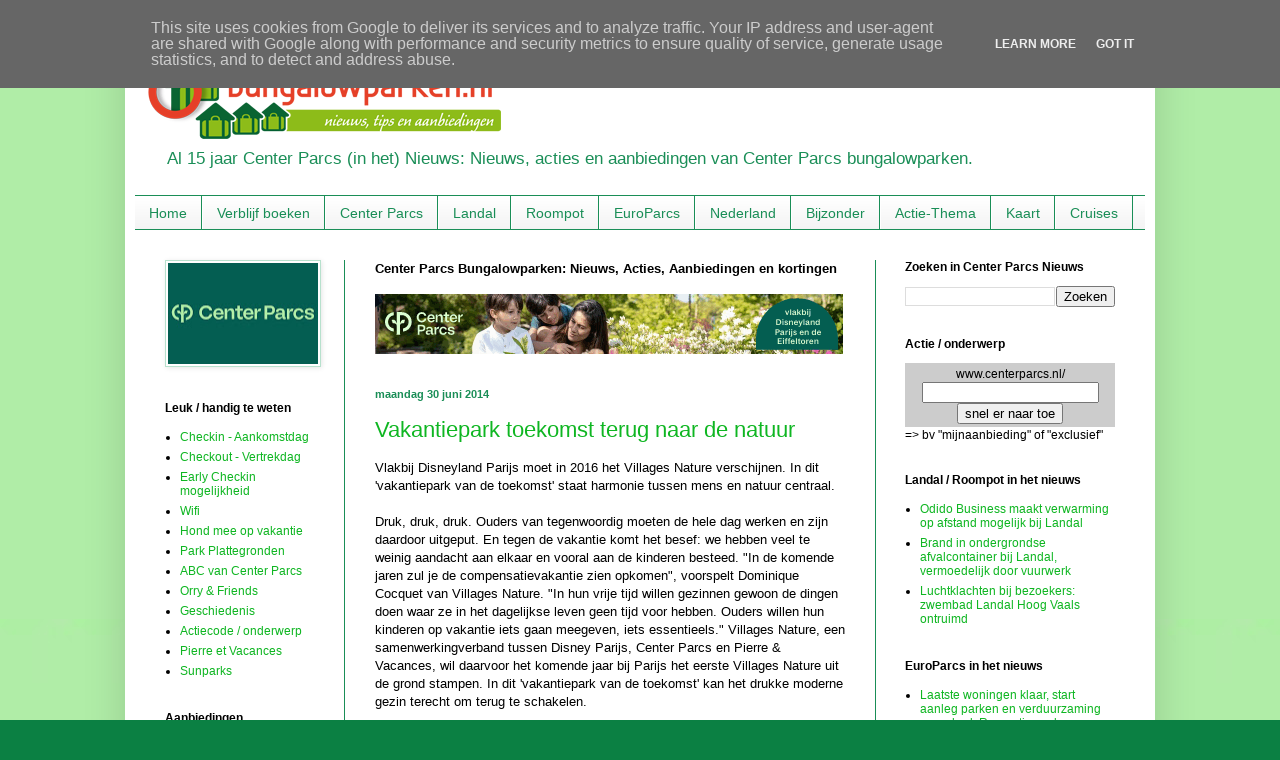

--- FILE ---
content_type: text/html; charset=UTF-8
request_url: https://centerparcs.vakantieparken-bungalowparken.nl/2014/06/
body_size: 42613
content:
<!DOCTYPE html>
<html class='v2' dir='ltr' lang='nl'>
<head>
<link href='https://www.blogger.com/static/v1/widgets/335934321-css_bundle_v2.css' rel='stylesheet' type='text/css'/>
<meta content='width=1100' name='viewport'/>
<meta content='text/html; charset=UTF-8' http-equiv='Content-Type'/>
<meta content='blogger' name='generator'/>
<link href='https://centerparcs.vakantieparken-bungalowparken.nl/favicon.ico' rel='icon' type='image/x-icon'/>
<link href='https://centerparcs.vakantieparken-bungalowparken.nl/2014/06/' rel='canonical'/>
<link rel="alternate" type="application/atom+xml" title="Center Parcs in het nieuws - Atom" href="https://centerparcs.vakantieparken-bungalowparken.nl/feeds/posts/default" />
<link rel="alternate" type="application/rss+xml" title="Center Parcs in het nieuws - RSS" href="https://centerparcs.vakantieparken-bungalowparken.nl/feeds/posts/default?alt=rss" />
<link rel="service.post" type="application/atom+xml" title="Center Parcs in het nieuws - Atom" href="https://www.blogger.com/feeds/7176471503829331796/posts/default" />
<!--Can't find substitution for tag [blog.ieCssRetrofitLinks]-->
<meta content='https://centerparcs.vakantieparken-bungalowparken.nl/2014/06/' property='og:url'/>
<meta content='Center Parcs in het nieuws' property='og:title'/>
<meta content='Al 15 jaar Center Parcs (in het) Nieuws: Nieuws, acties en aanbiedingen van Center Parcs bungalowparken.

' property='og:description'/>
<title>Center Parcs in het nieuws: juni 2014</title>
<style id='page-skin-1' type='text/css'><!--
/*
-----------------------------------------------
Blogger Template Style
Name:     Simple
Designer: Blogger
URL:      www.blogger.com
----------------------------------------------- */
/* Content
----------------------------------------------- */
body {
font: normal normal 12px Arial, Tahoma, Helvetica, FreeSans, sans-serif;
color: #000000;
background: #0b8043 url(https://blogger.googleusercontent.com/img/a/AVvXsEhQ5rXVXE3zl0HfF5KW0s_pXPVaXiOLZoDOIOyZ3rKPMUqqSd7nanYOiUCwnaQq7oASSMS1XScwU828OmhSsd7Avgz43Nw1vXV5vkn4covZt3R3ZCB6GUDyADko_0aUPOCi98VhOHAS0WgBd3ZKBEhscMD5YI7SDp4H2uIZkEvjNrI_WwgrtB9AQOgG=s1600) repeat scroll top right;
padding: 0 40px 40px 40px;
}
html body .region-inner {
min-width: 0;
max-width: 100%;
width: auto;
}
h2 {
font-size: 22px;
}
a:link {
text-decoration:none;
color: #0fb622;
}
a:visited {
text-decoration:none;
color: #0fb622;
}
a:hover {
text-decoration:underline;
color: #1a8e57;
}
.body-fauxcolumn-outer .fauxcolumn-inner {
background: transparent none repeat scroll top left;
_background-image: none;
}
.body-fauxcolumn-outer .cap-top {
position: absolute;
z-index: 1;
height: 400px;
width: 100%;
}
.body-fauxcolumn-outer .cap-top .cap-left {
width: 100%;
background: transparent none repeat-x scroll top left;
_background-image: none;
}
.content-outer {
-moz-box-shadow: 0 0 40px rgba(0, 0, 0, .15);
-webkit-box-shadow: 0 0 5px rgba(0, 0, 0, .15);
-goog-ms-box-shadow: 0 0 10px #333333;
box-shadow: 0 0 40px rgba(0, 0, 0, .15);
margin-bottom: 1px;
}
.content-inner {
padding: 10px 10px;
}
.content-inner {
background-color: #ffffff;
}
/* Header
----------------------------------------------- */
.header-outer {
background: #ffffff none repeat-x scroll 0 -400px;
_background-image: none;
}
.Header h1 {
font: normal normal 60px Arial, Tahoma, Helvetica, FreeSans, sans-serif;
color: #1a8e57;
text-shadow: -1px -1px 1px rgba(0, 0, 0, .2);
}
.Header h1 a {
color: #1a8e57;
}
.Header .description {
font-size: 140%;
color: #1a8e57;
}
.header-inner .Header .titlewrapper {
padding: 22px 30px;
}
.header-inner .Header .descriptionwrapper {
padding: 0 30px;
}
/* Tabs
----------------------------------------------- */
.tabs-inner .section:first-child {
border-top: 1px solid #1a8e57;
}
.tabs-inner .section:first-child ul {
margin-top: -1px;
border-top: 1px solid #1a8e57;
border-left: 0 solid #1a8e57;
border-right: 0 solid #1a8e57;
}
.tabs-inner .widget ul {
background: #f1f1f1 url(https://resources.blogblog.com/blogblog/data/1kt/simple/gradients_light.png) repeat-x scroll 0 -800px;
_background-image: none;
border-bottom: 1px solid #1a8e57;
margin-top: 0;
margin-left: -30px;
margin-right: -30px;
}
.tabs-inner .widget li a {
display: inline-block;
padding: .6em 1em;
font: normal normal 14px Arial, Tahoma, Helvetica, FreeSans, sans-serif;
color: #1a8e57;
border-left: 1px solid #ffffff;
border-right: 1px solid #1a8e57;
}
.tabs-inner .widget li:first-child a {
border-left: none;
}
.tabs-inner .widget li.selected a, .tabs-inner .widget li a:hover {
color: #ffffff;
background-color: #1a8e57;
text-decoration: none;
}
/* Columns
----------------------------------------------- */
.main-outer {
border-top: 0 solid #1a8e57;
}
.fauxcolumn-left-outer .fauxcolumn-inner {
border-right: 1px solid #1a8e57;
}
.fauxcolumn-right-outer .fauxcolumn-inner {
border-left: 1px solid #1a8e57;
}
/* Headings
----------------------------------------------- */
div.widget > h2,
div.widget h2.title {
margin: 0 0 1em 0;
font: normal bold 12px Arial, Tahoma, Helvetica, FreeSans, sans-serif;
color: #000000;
}
/* Widgets
----------------------------------------------- */
.widget .zippy {
color: #8d8d8d;
text-shadow: 2px 2px 1px rgba(0, 0, 0, .1);
}
.widget .popular-posts ul {
list-style: none;
}
/* Posts
----------------------------------------------- */
h2.date-header {
font: normal bold 11px Arial, Tahoma, Helvetica, FreeSans, sans-serif;
}
.date-header span {
background-color: #ffffff;
color: #1a8e57;
padding: inherit;
letter-spacing: inherit;
margin: inherit;
}
.main-inner {
padding-top: 30px;
padding-bottom: 30px;
}
.main-inner .column-center-inner {
padding: 0 15px;
}
.main-inner .column-center-inner .section {
margin: 0 15px;
}
.post {
margin: 0 0 25px 0;
}
h3.post-title, .comments h4 {
font: normal normal 22px Arial, Tahoma, Helvetica, FreeSans, sans-serif;
margin: .75em 0 0;
}
.post-body {
font-size: 110%;
line-height: 1.4;
position: relative;
}
.post-body img, .post-body .tr-caption-container, .Profile img, .Image img,
.BlogList .item-thumbnail img {
padding: 2px;
background: #ffffff;
border: 1px solid #B7E1CD;
-moz-box-shadow: 1px 1px 5px rgba(0, 0, 0, .1);
-webkit-box-shadow: 1px 1px 5px rgba(0, 0, 0, .1);
box-shadow: 1px 1px 5px rgba(0, 0, 0, .1);
}
.post-body img, .post-body .tr-caption-container {
padding: 5px;
}
.post-body .tr-caption-container {
color: #000000;
}
.post-body .tr-caption-container img {
padding: 0;
background: transparent;
border: none;
-moz-box-shadow: 0 0 0 rgba(0, 0, 0, .1);
-webkit-box-shadow: 0 0 0 rgba(0, 0, 0, .1);
box-shadow: 0 0 0 rgba(0, 0, 0, .1);
}
.post-header {
margin: 0 0 1.5em;
line-height: 1.6;
font-size: 90%;
}
.post-footer {
margin: 20px -2px 0;
padding: 5px 10px;
color: #434343;
background-color: #f5f5f5;
border-bottom: 1px solid #e9e9e9;
line-height: 1.6;
font-size: 90%;
}
#comments .comment-author {
padding-top: 1.5em;
border-top: 1px solid #1a8e57;
background-position: 0 1.5em;
}
#comments .comment-author:first-child {
padding-top: 0;
border-top: none;
}
.avatar-image-container {
margin: .2em 0 0;
}
#comments .avatar-image-container img {
border: 1px solid #B7E1CD;
}
/* Comments
----------------------------------------------- */
.comments .comments-content .icon.blog-author {
background-repeat: no-repeat;
background-image: url([data-uri]);
}
.comments .comments-content .loadmore a {
border-top: 1px solid #8d8d8d;
border-bottom: 1px solid #8d8d8d;
}
.comments .comment-thread.inline-thread {
background-color: #f5f5f5;
}
.comments .continue {
border-top: 2px solid #8d8d8d;
}
/* Accents
---------------------------------------------- */
.section-columns td.columns-cell {
border-left: 1px solid #1a8e57;
}
.blog-pager {
background: transparent none no-repeat scroll top center;
}
.blog-pager-older-link, .home-link,
.blog-pager-newer-link {
background-color: #ffffff;
padding: 5px;
}
.footer-outer {
border-top: 0 dashed #bbbbbb;
}
/* Mobile
----------------------------------------------- */
body.mobile  {
background-size: auto;
}
.mobile .body-fauxcolumn-outer {
background: transparent none repeat scroll top left;
}
.mobile .body-fauxcolumn-outer .cap-top {
background-size: 100% auto;
}
.mobile .content-outer {
-webkit-box-shadow: 0 0 3px rgba(0, 0, 0, .15);
box-shadow: 0 0 3px rgba(0, 0, 0, .15);
}
.mobile .tabs-inner .widget ul {
margin-left: 0;
margin-right: 0;
}
.mobile .post {
margin: 0;
}
.mobile .main-inner .column-center-inner .section {
margin: 0;
}
.mobile .date-header span {
padding: 0.1em 10px;
margin: 0 -10px;
}
.mobile h3.post-title {
margin: 0;
}
.mobile .blog-pager {
background: transparent none no-repeat scroll top center;
}
.mobile .footer-outer {
border-top: none;
}
.mobile .main-inner, .mobile .footer-inner {
background-color: #ffffff;
}
.mobile-index-contents {
color: #000000;
}
.mobile-link-button {
background-color: #0fb622;
}
.mobile-link-button a:link, .mobile-link-button a:visited {
color: #ffffff;
}
.mobile .tabs-inner .section:first-child {
border-top: none;
}
.mobile .tabs-inner .PageList .widget-content {
background-color: #1a8e57;
color: #ffffff;
border-top: 1px solid #1a8e57;
border-bottom: 1px solid #1a8e57;
}
.mobile .tabs-inner .PageList .widget-content .pagelist-arrow {
border-left: 1px solid #1a8e57;
}

--></style>
<style id='template-skin-1' type='text/css'><!--
body {
min-width: 1030px;
}
.content-outer, .content-fauxcolumn-outer, .region-inner {
min-width: 1030px;
max-width: 1030px;
_width: 1030px;
}
.main-inner .columns {
padding-left: 210px;
padding-right: 270px;
}
.main-inner .fauxcolumn-center-outer {
left: 210px;
right: 270px;
/* IE6 does not respect left and right together */
_width: expression(this.parentNode.offsetWidth -
parseInt("210px") -
parseInt("270px") + 'px');
}
.main-inner .fauxcolumn-left-outer {
width: 210px;
}
.main-inner .fauxcolumn-right-outer {
width: 270px;
}
.main-inner .column-left-outer {
width: 210px;
right: 100%;
margin-left: -210px;
}
.main-inner .column-right-outer {
width: 270px;
margin-right: -270px;
}
#layout {
min-width: 0;
}
#layout .content-outer {
min-width: 0;
width: 800px;
}
#layout .region-inner {
min-width: 0;
width: auto;
}
body#layout div.add_widget {
padding: 8px;
}
body#layout div.add_widget a {
margin-left: 32px;
}
--></style>
<style>
    body {background-image:url(https\:\/\/blogger.googleusercontent.com\/img\/a\/AVvXsEhQ5rXVXE3zl0HfF5KW0s_pXPVaXiOLZoDOIOyZ3rKPMUqqSd7nanYOiUCwnaQq7oASSMS1XScwU828OmhSsd7Avgz43Nw1vXV5vkn4covZt3R3ZCB6GUDyADko_0aUPOCi98VhOHAS0WgBd3ZKBEhscMD5YI7SDp4H2uIZkEvjNrI_WwgrtB9AQOgG=s1600);}
    
@media (max-width: 200px) { body {background-image:url(https\:\/\/blogger.googleusercontent.com\/img\/a\/AVvXsEhQ5rXVXE3zl0HfF5KW0s_pXPVaXiOLZoDOIOyZ3rKPMUqqSd7nanYOiUCwnaQq7oASSMS1XScwU828OmhSsd7Avgz43Nw1vXV5vkn4covZt3R3ZCB6GUDyADko_0aUPOCi98VhOHAS0WgBd3ZKBEhscMD5YI7SDp4H2uIZkEvjNrI_WwgrtB9AQOgG=w200);}}
@media (max-width: 400px) and (min-width: 201px) { body {background-image:url(https\:\/\/blogger.googleusercontent.com\/img\/a\/AVvXsEhQ5rXVXE3zl0HfF5KW0s_pXPVaXiOLZoDOIOyZ3rKPMUqqSd7nanYOiUCwnaQq7oASSMS1XScwU828OmhSsd7Avgz43Nw1vXV5vkn4covZt3R3ZCB6GUDyADko_0aUPOCi98VhOHAS0WgBd3ZKBEhscMD5YI7SDp4H2uIZkEvjNrI_WwgrtB9AQOgG=w400);}}
@media (max-width: 800px) and (min-width: 401px) { body {background-image:url(https\:\/\/blogger.googleusercontent.com\/img\/a\/AVvXsEhQ5rXVXE3zl0HfF5KW0s_pXPVaXiOLZoDOIOyZ3rKPMUqqSd7nanYOiUCwnaQq7oASSMS1XScwU828OmhSsd7Avgz43Nw1vXV5vkn4covZt3R3ZCB6GUDyADko_0aUPOCi98VhOHAS0WgBd3ZKBEhscMD5YI7SDp4H2uIZkEvjNrI_WwgrtB9AQOgG=w800);}}
@media (max-width: 1200px) and (min-width: 801px) { body {background-image:url(https\:\/\/blogger.googleusercontent.com\/img\/a\/AVvXsEhQ5rXVXE3zl0HfF5KW0s_pXPVaXiOLZoDOIOyZ3rKPMUqqSd7nanYOiUCwnaQq7oASSMS1XScwU828OmhSsd7Avgz43Nw1vXV5vkn4covZt3R3ZCB6GUDyADko_0aUPOCi98VhOHAS0WgBd3ZKBEhscMD5YI7SDp4H2uIZkEvjNrI_WwgrtB9AQOgG=w1200);}}
/* Last tag covers anything over one higher than the previous max-size cap. */
@media (min-width: 1201px) { body {background-image:url(https\:\/\/blogger.googleusercontent.com\/img\/a\/AVvXsEhQ5rXVXE3zl0HfF5KW0s_pXPVaXiOLZoDOIOyZ3rKPMUqqSd7nanYOiUCwnaQq7oASSMS1XScwU828OmhSsd7Avgz43Nw1vXV5vkn4covZt3R3ZCB6GUDyADko_0aUPOCi98VhOHAS0WgBd3ZKBEhscMD5YI7SDp4H2uIZkEvjNrI_WwgrtB9AQOgG=w1600);}}
  </style>
<!-- Google tag (gtag.js) -->
<script async='true' src='https://www.googletagmanager.com/gtag/js?id=G-HW9Q0ESDPV'></script>
<script>
        window.dataLayer = window.dataLayer || [];
        function gtag(){dataLayer.push(arguments);}
        gtag('js', new Date());
        gtag('config', 'G-HW9Q0ESDPV');
      </script>
<link href='https://www.blogger.com/dyn-css/authorization.css?targetBlogID=7176471503829331796&amp;zx=5407059c-c16e-4a5b-b594-d153d58186a0' media='none' onload='if(media!=&#39;all&#39;)media=&#39;all&#39;' rel='stylesheet'/><noscript><link href='https://www.blogger.com/dyn-css/authorization.css?targetBlogID=7176471503829331796&amp;zx=5407059c-c16e-4a5b-b594-d153d58186a0' rel='stylesheet'/></noscript>
<meta name='google-adsense-platform-account' content='ca-host-pub-1556223355139109'/>
<meta name='google-adsense-platform-domain' content='blogspot.com'/>

<script type="text/javascript" language="javascript">
  // Supply ads personalization default for EEA readers
  // See https://www.blogger.com/go/adspersonalization
  adsbygoogle = window.adsbygoogle || [];
  if (typeof adsbygoogle.requestNonPersonalizedAds === 'undefined') {
    adsbygoogle.requestNonPersonalizedAds = 1;
  }
</script>


</head>
<body class='loading variant-pale'>
<div class='navbar no-items section' id='navbar' name='Navbar'>
</div>
<div class='body-fauxcolumns'>
<div class='fauxcolumn-outer body-fauxcolumn-outer'>
<div class='cap-top'>
<div class='cap-left'></div>
<div class='cap-right'></div>
</div>
<div class='fauxborder-left'>
<div class='fauxborder-right'></div>
<div class='fauxcolumn-inner'>
</div>
</div>
<div class='cap-bottom'>
<div class='cap-left'></div>
<div class='cap-right'></div>
</div>
</div>
</div>
<div class='content'>
<div class='content-fauxcolumns'>
<div class='fauxcolumn-outer content-fauxcolumn-outer'>
<div class='cap-top'>
<div class='cap-left'></div>
<div class='cap-right'></div>
</div>
<div class='fauxborder-left'>
<div class='fauxborder-right'></div>
<div class='fauxcolumn-inner'>
</div>
</div>
<div class='cap-bottom'>
<div class='cap-left'></div>
<div class='cap-right'></div>
</div>
</div>
</div>
<div class='content-outer'>
<div class='content-cap-top cap-top'>
<div class='cap-left'></div>
<div class='cap-right'></div>
</div>
<div class='fauxborder-left content-fauxborder-left'>
<div class='fauxborder-right content-fauxborder-right'></div>
<div class='content-inner'>
<header>
<div class='header-outer'>
<div class='header-cap-top cap-top'>
<div class='cap-left'></div>
<div class='cap-right'></div>
</div>
<div class='fauxborder-left header-fauxborder-left'>
<div class='fauxborder-right header-fauxborder-right'></div>
<div class='region-inner header-inner'>
<div class='header section' id='header' name='Koptekst'><div class='widget Header' data-version='1' id='Header1'>
<div id='header-inner'>
<a href='https://centerparcs.vakantieparken-bungalowparken.nl/' style='display: block'>
<img alt='Center Parcs in het nieuws' height='99px; ' id='Header1_headerimg' src='https://blogger.googleusercontent.com/img/b/R29vZ2xl/AVvXsEiwc0qa1EWB6Z9-KD9kESr3rlu26pnxfeWu1Gp7e2vECCDOOFjFTa-lKRZPVPVgD-tNurgwIsvIXnix2tChrVGSOWI8QBwCYSmtgeBeYo1RM26dpTR4eyWyJ0MnMisn6cjZ8eDTMU1dtFU/s1600/vpbpnl+logo.png' style='display: block' width='366px; '/>
</a>
<div class='descriptionwrapper'>
<p class='description'><span>Al 15 jaar Center Parcs (in het) Nieuws: Nieuws, acties en aanbiedingen van Center Parcs bungalowparken.

</span></p>
</div>
</div>
</div></div>
</div>
</div>
<div class='header-cap-bottom cap-bottom'>
<div class='cap-left'></div>
<div class='cap-right'></div>
</div>
</div>
</header>
<div class='tabs-outer'>
<div class='tabs-cap-top cap-top'>
<div class='cap-left'></div>
<div class='cap-right'></div>
</div>
<div class='fauxborder-left tabs-fauxborder-left'>
<div class='fauxborder-right tabs-fauxborder-right'></div>
<div class='region-inner tabs-inner'>
<div class='tabs section' id='crosscol' name='Alle kolommen'><div class='widget PageList' data-version='1' id='PageList2'>
<div class='widget-content'>
<ul>
<li>
<a href='https://centerparcs.vakantieparken-bungalowparken.nl/'>Home</a>
</li>
<li>
<a href='https://www.vakantieparken-bungalowparken.nl/centerparcs/home'>Verblijf boeken</a>
</li>
<li>
<a href='https://centerparcs.vakantieparken-bungalowparken.nl/'>Center Parcs</a>
</li>
<li>
<a href='https://landal.vakantieparken-bungalowparken.nl/'>Landal</a>
</li>
<li>
<a href='https://roompot.vakantieparken-bungalowparken.nl/'>Roompot</a>
</li>
<li>
<a href='https://europarcs.vakantieparken-bungalowparken.nl/'>EuroParcs</a>
</li>
<li>
<a href='https://nederland.vakantieparken-bungalowparken.nl/'>Nederland</a>
</li>
<li>
<a href='https://bijzonder-overnachten.vakantieparken-bungalowparken.nl/'>Bijzonder</a>
</li>
<li>
<a href='https://centerparcs.vakantieparken-bungalowparken.nl/p/actie-code-onderwerp.html'>Actie-Thema</a>
</li>
<li>
<a href='https://bit.ly/kaartmetparken'>Kaart</a>
</li>
<li>
<a href='https://cruise-ferries.vakantieparken-bungalowparken.nl/'>Cruises</a>
</li>
</ul>
<div class='clear'></div>
</div>
</div></div>
<div class='tabs no-items section' id='crosscol-overflow' name='Cross-Column 2'></div>
</div>
</div>
<div class='tabs-cap-bottom cap-bottom'>
<div class='cap-left'></div>
<div class='cap-right'></div>
</div>
</div>
<div class='main-outer'>
<div class='main-cap-top cap-top'>
<div class='cap-left'></div>
<div class='cap-right'></div>
</div>
<div class='fauxborder-left main-fauxborder-left'>
<div class='fauxborder-right main-fauxborder-right'></div>
<div class='region-inner main-inner'>
<div class='columns fauxcolumns'>
<div class='fauxcolumn-outer fauxcolumn-center-outer'>
<div class='cap-top'>
<div class='cap-left'></div>
<div class='cap-right'></div>
</div>
<div class='fauxborder-left'>
<div class='fauxborder-right'></div>
<div class='fauxcolumn-inner'>
</div>
</div>
<div class='cap-bottom'>
<div class='cap-left'></div>
<div class='cap-right'></div>
</div>
</div>
<div class='fauxcolumn-outer fauxcolumn-left-outer'>
<div class='cap-top'>
<div class='cap-left'></div>
<div class='cap-right'></div>
</div>
<div class='fauxborder-left'>
<div class='fauxborder-right'></div>
<div class='fauxcolumn-inner'>
</div>
</div>
<div class='cap-bottom'>
<div class='cap-left'></div>
<div class='cap-right'></div>
</div>
</div>
<div class='fauxcolumn-outer fauxcolumn-right-outer'>
<div class='cap-top'>
<div class='cap-left'></div>
<div class='cap-right'></div>
</div>
<div class='fauxborder-left'>
<div class='fauxborder-right'></div>
<div class='fauxcolumn-inner'>
</div>
</div>
<div class='cap-bottom'>
<div class='cap-left'></div>
<div class='cap-right'></div>
</div>
</div>
<!-- corrects IE6 width calculation -->
<div class='columns-inner'>
<div class='column-center-outer'>
<div class='column-center-inner'>
<div class='main section' id='main' name='Algemeen'><div class='widget HTML' data-version='1' id='HTML7'>
<div class='widget-content'>
<h2 class='post-body entry-content'> Center Parcs Bungalowparken: Nieuws, Acties, Aanbiedingen en kortingen </h2><br /><!-- START ADVERTISER: from tradedoubler.com -->
<script type="text/javascript">
var uri = 'https://imp.tradedoubler.com/imp?type(img)g(25385146)a(1666985)' + new String (Math.random()).substring (2, 11);
document.write('<a href="https://clk.tradedoubler.com/click?p=275221&a=1666985&g=25385146" target="_blank"><img src="'+uri+'" width="468" height="60" border="0"></a>');
</script>
<!-- END ADVERTISER: from tradedoubler.com -->
</div>
<div class='clear'></div>
</div><div class='widget Blog' data-version='1' id='Blog1'>
<div class='blog-posts hfeed'>

          <div class="date-outer">
        
<h2 class='date-header'><span>maandag 30 juni 2014</span></h2>

          <div class="date-posts">
        
<div class='post-outer'>
<div class='post hentry uncustomized-post-template' itemprop='blogPost' itemscope='itemscope' itemtype='http://schema.org/BlogPosting'>
<meta content='7176471503829331796' itemprop='blogId'/>
<meta content='8861068672915393173' itemprop='postId'/>
<a name='8861068672915393173'></a>
<h3 class='post-title entry-title' itemprop='name'>
<a href='https://centerparcs.vakantieparken-bungalowparken.nl/2014/06/vakantiepark-toekomst-terug-naar-de.html'>Vakantiepark toekomst terug naar de natuur</a>
</h3>
<div class='post-header'>
<div class='post-header-line-1'></div>
</div>
<div class='post-body entry-content' id='post-body-8861068672915393173' itemprop='description articleBody'>
Vlakbij Disneyland Parijs moet in 2016 het Villages Nature verschijnen. In dit 'vakantiepark van de toekomst' staat harmonie tussen mens en natuur centraal.<br />
<br />
Druk, druk, druk. Ouders van tegenwoordig moeten de hele dag werken en zijn daardoor uitgeput. En tegen de vakantie komt het besef: we hebben veel te weinig aandacht aan elkaar en vooral aan de kinderen besteed. "In de komende jaren zul je de compensatievakantie zien opkomen", voorspelt Dominique Cocquet van Villages Nature. "In hun vrije tijd willen gezinnen gewoon de dingen doen waar ze in het dagelijkse leven geen tijd voor hebben. Ouders willen hun kinderen op vakantie iets gaan meegeven, iets essentieels." Villages Nature, een samenwerkingverband tussen Disney Parijs, Center Parcs en Pierre &amp; Vacances, wil daarvoor het komende jaar bij Parijs het eerste Villages Nature uit de grond stampen. In dit 'vakantiepark van de toekomst' kan het drukke moderne gezin terecht om terug te schakelen.<br />
<br />
Het park, dat in 2016 klaar moet zijn, wil de gasten de magie van de natuur laten zien. Het 'boeren-buitengevoel' wordt daarvoor groots aangepakt. De architectuur van de cottages, het groen en het landschap zijn helemaal met elkaar verweven. Gebouwen zijn schots en scheef en lijken op een organische manier gegroeid. Op de daken en uit de gevels groeien overal planten. "Bij meeste vakantieparken doen ze alle moeite om het onkruid in toom te houden, hier mogen planten doen wat ze willen", lacht Crocquet in de boerderij op het complex. Compleet met alle boerderijdieren, kunnen kinderen leren dat melk niet uit een pak komt, maar uit een koe.<br />
<br />
Bron en hele artikel: <a href="http://www.metronieuws.nl/nieuws/vakantiepark-toekomst-terug-naar-de-natuur/SrZnfl!M2Ml1B5IFloUQ/" target="_blank">Metro nieuws</a>
<div style='clear: both;'></div>
</div>
<div class='post-footer'>
<div class='post-footer-line post-footer-line-1'>
<span class='post-author vcard'>
Gepost door
<span class='fn' itemprop='author' itemscope='itemscope' itemtype='http://schema.org/Person'>
<span itemprop='name'>de redactie</span>
</span>
</span>
<span class='post-timestamp'>
op
<meta content='https://centerparcs.vakantieparken-bungalowparken.nl/2014/06/vakantiepark-toekomst-terug-naar-de.html' itemprop='url'/>
<a class='timestamp-link' href='https://centerparcs.vakantieparken-bungalowparken.nl/2014/06/vakantiepark-toekomst-terug-naar-de.html' rel='bookmark' title='permanent link'><abbr class='published' itemprop='datePublished' title='2014-06-30T19:47:00+02:00'>19:47</abbr></a>
</span>
<span class='post-comment-link'>
</span>
<span class='post-icons'>
<span class='item-action'>
<a href='https://www.blogger.com/email-post/7176471503829331796/8861068672915393173' title='Post e-mailen'>
<img alt='' class='icon-action' height='13' src='https://resources.blogblog.com/img/icon18_email.gif' width='18'/>
</a>
</span>
<span class='item-control blog-admin pid-899549471'>
<a href='https://www.blogger.com/post-edit.g?blogID=7176471503829331796&postID=8861068672915393173&from=pencil' title='Post bewerken'>
<img alt='' class='icon-action' height='18' src='https://resources.blogblog.com/img/icon18_edit_allbkg.gif' width='18'/>
</a>
</span>
</span>
<div class='post-share-buttons goog-inline-block'>
<a class='goog-inline-block share-button sb-email' href='https://www.blogger.com/share-post.g?blogID=7176471503829331796&postID=8861068672915393173&target=email' target='_blank' title='Dit e-mailen
'><span class='share-button-link-text'>Dit e-mailen
</span></a><a class='goog-inline-block share-button sb-blog' href='https://www.blogger.com/share-post.g?blogID=7176471503829331796&postID=8861068672915393173&target=blog' onclick='window.open(this.href, "_blank", "height=270,width=475"); return false;' target='_blank' title='Dit bloggen!'><span class='share-button-link-text'>Dit bloggen!</span></a><a class='goog-inline-block share-button sb-twitter' href='https://www.blogger.com/share-post.g?blogID=7176471503829331796&postID=8861068672915393173&target=twitter' target='_blank' title='Delen via X'><span class='share-button-link-text'>Delen via X</span></a><a class='goog-inline-block share-button sb-facebook' href='https://www.blogger.com/share-post.g?blogID=7176471503829331796&postID=8861068672915393173&target=facebook' onclick='window.open(this.href, "_blank", "height=430,width=640"); return false;' target='_blank' title='Delen op Facebook'><span class='share-button-link-text'>Delen op Facebook</span></a><a class='goog-inline-block share-button sb-pinterest' href='https://www.blogger.com/share-post.g?blogID=7176471503829331796&postID=8861068672915393173&target=pinterest' target='_blank' title='Delen op Pinterest'><span class='share-button-link-text'>Delen op Pinterest</span></a>
</div>
</div>
<div class='post-footer-line post-footer-line-2'>
<span class='post-labels'>
Labels:
<a href='https://centerparcs.vakantieparken-bungalowparken.nl/search/label/Villages%20Nature' rel='tag'>Villages Nature</a>
</span>
</div>
<div class='post-footer-line post-footer-line-3'>
<span class='post-location'>
</span>
</div>
</div>
</div>
</div>

          </div></div>
        

          <div class="date-outer">
        
<h2 class='date-header'><span>zondag 29 juni 2014</span></h2>

          <div class="date-posts">
        
<div class='post-outer'>
<div class='post hentry uncustomized-post-template' itemprop='blogPost' itemscope='itemscope' itemtype='http://schema.org/BlogPosting'>
<meta content='7176471503829331796' itemprop='blogId'/>
<meta content='3366941274457005106' itemprop='postId'/>
<a name='3366941274457005106'></a>
<h3 class='post-title entry-title' itemprop='name'>
<a href='https://centerparcs.vakantieparken-bungalowparken.nl/2014/06/feest-park-hocshauerland-20-jaar.html'>Feest Park Hocshauerland: 20 Jaar</a>
</h3>
<div class='post-header'>
<div class='post-header-line-1'></div>
</div>
<div class='post-body entry-content' id='post-body-3366941274457005106' itemprop='description articleBody'>
Vandaag viert Park Hochsauerland zijn 20 jarig jubileum.<br />
Er is een feestprogramma: het grote jubileumfeest en speciale activiteiten als: Highlander Games, live muziek, loterij, ponyrijden, voetbaltoernooien, boogschieten etc. Veel activiteiten kosten slechts &#8364; 1 per persoon !
<div style='clear: both;'></div>
</div>
<div class='post-footer'>
<div class='post-footer-line post-footer-line-1'>
<span class='post-author vcard'>
Gepost door
<span class='fn' itemprop='author' itemscope='itemscope' itemtype='http://schema.org/Person'>
<span itemprop='name'>de redactie</span>
</span>
</span>
<span class='post-timestamp'>
op
<meta content='https://centerparcs.vakantieparken-bungalowparken.nl/2014/06/feest-park-hocshauerland-20-jaar.html' itemprop='url'/>
<a class='timestamp-link' href='https://centerparcs.vakantieparken-bungalowparken.nl/2014/06/feest-park-hocshauerland-20-jaar.html' rel='bookmark' title='permanent link'><abbr class='published' itemprop='datePublished' title='2014-06-29T08:52:00+02:00'>08:52</abbr></a>
</span>
<span class='post-comment-link'>
</span>
<span class='post-icons'>
<span class='item-action'>
<a href='https://www.blogger.com/email-post/7176471503829331796/3366941274457005106' title='Post e-mailen'>
<img alt='' class='icon-action' height='13' src='https://resources.blogblog.com/img/icon18_email.gif' width='18'/>
</a>
</span>
<span class='item-control blog-admin pid-899549471'>
<a href='https://www.blogger.com/post-edit.g?blogID=7176471503829331796&postID=3366941274457005106&from=pencil' title='Post bewerken'>
<img alt='' class='icon-action' height='18' src='https://resources.blogblog.com/img/icon18_edit_allbkg.gif' width='18'/>
</a>
</span>
</span>
<div class='post-share-buttons goog-inline-block'>
<a class='goog-inline-block share-button sb-email' href='https://www.blogger.com/share-post.g?blogID=7176471503829331796&postID=3366941274457005106&target=email' target='_blank' title='Dit e-mailen
'><span class='share-button-link-text'>Dit e-mailen
</span></a><a class='goog-inline-block share-button sb-blog' href='https://www.blogger.com/share-post.g?blogID=7176471503829331796&postID=3366941274457005106&target=blog' onclick='window.open(this.href, "_blank", "height=270,width=475"); return false;' target='_blank' title='Dit bloggen!'><span class='share-button-link-text'>Dit bloggen!</span></a><a class='goog-inline-block share-button sb-twitter' href='https://www.blogger.com/share-post.g?blogID=7176471503829331796&postID=3366941274457005106&target=twitter' target='_blank' title='Delen via X'><span class='share-button-link-text'>Delen via X</span></a><a class='goog-inline-block share-button sb-facebook' href='https://www.blogger.com/share-post.g?blogID=7176471503829331796&postID=3366941274457005106&target=facebook' onclick='window.open(this.href, "_blank", "height=430,width=640"); return false;' target='_blank' title='Delen op Facebook'><span class='share-button-link-text'>Delen op Facebook</span></a><a class='goog-inline-block share-button sb-pinterest' href='https://www.blogger.com/share-post.g?blogID=7176471503829331796&postID=3366941274457005106&target=pinterest' target='_blank' title='Delen op Pinterest'><span class='share-button-link-text'>Delen op Pinterest</span></a>
</div>
</div>
<div class='post-footer-line post-footer-line-2'>
<span class='post-labels'>
Labels:
<a href='https://centerparcs.vakantieparken-bungalowparken.nl/search/label/Hochsauerland' rel='tag'>Hochsauerland</a>
</span>
</div>
<div class='post-footer-line post-footer-line-3'>
<span class='post-location'>
</span>
</div>
</div>
</div>
</div>

          </div></div>
        

          <div class="date-outer">
        
<h2 class='date-header'><span>donderdag 26 juni 2014</span></h2>

          <div class="date-posts">
        
<div class='post-outer'>
<div class='post hentry uncustomized-post-template' itemprop='blogPost' itemscope='itemscope' itemtype='http://schema.org/BlogPosting'>
<meta content='7176471503829331796' itemprop='blogId'/>
<meta content='72870282841888350' itemprop='postId'/>
<a name='72870282841888350'></a>
<h3 class='post-title entry-title' itemprop='name'>
<a href='https://centerparcs.vakantieparken-bungalowparken.nl/2014/06/michael-police-academy-winslow-laat.html'>Michael &#8216;Police Academy&#8217; Winslow laat elke Center Parcs-vakantie bijzonder klinken in nieuwe zomercampagne</a>
</h3>
<div class='post-header'>
<div class='post-header-line-1'></div>
</div>
<div class='post-body entry-content' id='post-body-72870282841888350' itemprop='description articleBody'>
Center Parcs is een pan-Europese campagne gestart om het brede aanbod van hun vakantieparken onder de aandacht te brengen bij een nieuwe doelgroep. Daarvoor is de hulp ingeroepen van niemand minder dan Michael Winslow, bekend uit de klassieke Police Academy films.<br />
<br />
Hoe zou jouw ideale zomervakantie klinken?<br />
Bezoekers van de actiesite &#8216;Sounds Like A Plan&#8217; worden aangemoedigd om hun perfecte zomervakantie samen te stellen uit het enorme aanbod activiteiten van Center Parcs. Of de bezoeker nu interesse heeft in een laagdrempelig spelletje midgetgolf of van plan is voor het eerst te gaan wakeboarden.<br />
<br />
Uit de selectie kunnen duizenden unieke video&#8217;s worden gegenereerd die Michael Winslow &#8211; bekend als &#8216;the man of 10.000 sound effects&#8217; &#8211; op geheel eigen wijze van geluid voorziet. Door het delen van hun unieke vakantieplan-video maken bezoekers kans op een gratis verblijf voor 4 personen.<br />
<br />
Generational Marketing<br />
De campagne mikt op jonge gezinnen en dertigers voor wie Center Parcs nog niet tot de vakantieoverwegingen behoort. Wel is een groot deel van deze doelgroep opgegroeid met de inmiddels klassieke Police Academy films. De keuze om Michael Winslow in te vliegen was daarom niet alleen een creatieve, maar ook een strategische. De campagne wordt uitgerold in Nederland, België, Frankrijk en Duitsland en wordt aangejaagd via radio, banners, pre-rolls en social seeding.<br />
<br />
Michael Winslow, bekend om zijn vermogen de meest realistische geluiden te produceren, kende zijn eerste succes in de rol van Larvell Jones uit de Police Academy films uit de jaren ʼ80. Hij speelde in alle zeven films en sprong vooral in het oog dankzij zijn ongelooflijke beatbox skills. Momenteel lopen er gesprekken over het maken van een achtste deel in de Police Academy reeks.<br />
<br />
Naast zijn filmcarrière is hij als komiek aan de slag gegaan en heeft hij vandaag de dag meerdere one man shows op zijn naam staan, waarvan hij met de laatste nog het hele jaar 2014 op tournee is.<br />
<br />
Met recht draagt hij de bijnaam &#8216;de man van de 10.000 geluiden&#8217;. Hij is in staat om met zijn stem muziekinstrumenten, special effects van films en honderden andere, onverwachte, geluiden na te doen&#8230;waaronder een vakantie in Center Parcs!<br />
<br />
Credits:<br />
Center Parcs: Rodolphe Roux, Antoine Leveque, Dianne Sliphorst, Manon Walhout<br />
Bureau: Ogilvy &amp; Mather Amsterdam en Parijs<br />
Productiemaatschappij: DPPLR<br />
<br />
Bron: Center Parcs persbericht
<div style='clear: both;'></div>
</div>
<div class='post-footer'>
<div class='post-footer-line post-footer-line-1'>
<span class='post-author vcard'>
Gepost door
<span class='fn' itemprop='author' itemscope='itemscope' itemtype='http://schema.org/Person'>
<span itemprop='name'>de redactie</span>
</span>
</span>
<span class='post-timestamp'>
op
<meta content='https://centerparcs.vakantieparken-bungalowparken.nl/2014/06/michael-police-academy-winslow-laat.html' itemprop='url'/>
<a class='timestamp-link' href='https://centerparcs.vakantieparken-bungalowparken.nl/2014/06/michael-police-academy-winslow-laat.html' rel='bookmark' title='permanent link'><abbr class='published' itemprop='datePublished' title='2014-06-26T19:37:00+02:00'>19:37</abbr></a>
</span>
<span class='post-comment-link'>
</span>
<span class='post-icons'>
<span class='item-action'>
<a href='https://www.blogger.com/email-post/7176471503829331796/72870282841888350' title='Post e-mailen'>
<img alt='' class='icon-action' height='13' src='https://resources.blogblog.com/img/icon18_email.gif' width='18'/>
</a>
</span>
<span class='item-control blog-admin pid-899549471'>
<a href='https://www.blogger.com/post-edit.g?blogID=7176471503829331796&postID=72870282841888350&from=pencil' title='Post bewerken'>
<img alt='' class='icon-action' height='18' src='https://resources.blogblog.com/img/icon18_edit_allbkg.gif' width='18'/>
</a>
</span>
</span>
<div class='post-share-buttons goog-inline-block'>
<a class='goog-inline-block share-button sb-email' href='https://www.blogger.com/share-post.g?blogID=7176471503829331796&postID=72870282841888350&target=email' target='_blank' title='Dit e-mailen
'><span class='share-button-link-text'>Dit e-mailen
</span></a><a class='goog-inline-block share-button sb-blog' href='https://www.blogger.com/share-post.g?blogID=7176471503829331796&postID=72870282841888350&target=blog' onclick='window.open(this.href, "_blank", "height=270,width=475"); return false;' target='_blank' title='Dit bloggen!'><span class='share-button-link-text'>Dit bloggen!</span></a><a class='goog-inline-block share-button sb-twitter' href='https://www.blogger.com/share-post.g?blogID=7176471503829331796&postID=72870282841888350&target=twitter' target='_blank' title='Delen via X'><span class='share-button-link-text'>Delen via X</span></a><a class='goog-inline-block share-button sb-facebook' href='https://www.blogger.com/share-post.g?blogID=7176471503829331796&postID=72870282841888350&target=facebook' onclick='window.open(this.href, "_blank", "height=430,width=640"); return false;' target='_blank' title='Delen op Facebook'><span class='share-button-link-text'>Delen op Facebook</span></a><a class='goog-inline-block share-button sb-pinterest' href='https://www.blogger.com/share-post.g?blogID=7176471503829331796&postID=72870282841888350&target=pinterest' target='_blank' title='Delen op Pinterest'><span class='share-button-link-text'>Delen op Pinterest</span></a>
</div>
</div>
<div class='post-footer-line post-footer-line-2'>
<span class='post-labels'>
Labels:
<a href='https://centerparcs.vakantieparken-bungalowparken.nl/search/label/Reclame' rel='tag'>Reclame</a>
</span>
</div>
<div class='post-footer-line post-footer-line-3'>
<span class='post-location'>
</span>
</div>
</div>
</div>
</div>

          </div></div>
        

          <div class="date-outer">
        
<h2 class='date-header'><span>woensdag 25 juni 2014</span></h2>

          <div class="date-posts">
        
<div class='post-outer'>
<div class='post hentry uncustomized-post-template' itemprop='blogPost' itemscope='itemscope' itemtype='http://schema.org/BlogPosting'>
<meta content='https://blogger.googleusercontent.com/img/b/R29vZ2xl/AVvXsEjymGXemct8kxYJSSVa8l62hJYVKuMLYUoZymjrKrEVb9hNK5N77HGEcPQgAZyGxocY7PrbIrsV_6bnJzxxgoLr9lXFGvM5MDuoPA94F0DeDhTPeWCMNX_I47HqW6oLMM5jqfWdM-8Ohik/s1600/waterskibaan.jpg' itemprop='image_url'/>
<meta content='7176471503829331796' itemprop='blogId'/>
<meta content='8198304611035954018' itemprop='postId'/>
<a name='8198304611035954018'></a>
<h3 class='post-title entry-title' itemprop='name'>
<a href='https://centerparcs.vakantieparken-bungalowparken.nl/2014/06/nieuwe-waterskibaan-in-de-vossemeren.html'>Nieuwe waterskibaan in De Vossemeren</a>
</h3>
<div class='post-header'>
<div class='post-header-line-1'></div>
</div>
<div class='post-body entry-content' id='post-body-8198304611035954018' itemprop='description articleBody'>
Na de opening in 2012 van de spectaculaire megawaterglijbaan Monkey Splash in het subtropisch zwemparadijs Aqua Mundo, werd deze week een kabelwaterskibaan in Center Parcs De Vossemeren ingehuldigd.<br />
<div class="separator" style="clear: both; text-align: center;">
<a href="https://blogger.googleusercontent.com/img/b/R29vZ2xl/AVvXsEjymGXemct8kxYJSSVa8l62hJYVKuMLYUoZymjrKrEVb9hNK5N77HGEcPQgAZyGxocY7PrbIrsV_6bnJzxxgoLr9lXFGvM5MDuoPA94F0DeDhTPeWCMNX_I47HqW6oLMM5jqfWdM-8Ohik/s1600/waterskibaan.jpg" imageanchor="1" style="margin-left: 1em; margin-right: 1em;"><img border="0" height="210" src="https://blogger.googleusercontent.com/img/b/R29vZ2xl/AVvXsEjymGXemct8kxYJSSVa8l62hJYVKuMLYUoZymjrKrEVb9hNK5N77HGEcPQgAZyGxocY7PrbIrsV_6bnJzxxgoLr9lXFGvM5MDuoPA94F0DeDhTPeWCMNX_I47HqW6oLMM5jqfWdM-8Ohik/s1600/waterskibaan.jpg" width="320" /></a></div>
<br />
Center Parcs De Vossemeren is al sinds 1987 een begrip in de recreatieve sector, niet alleen in België, maar ook over de grens in Nederland. Bij Center Parcs zijn cottages, natuur en water onlosmakelijk met elkaar verbonden. En dat zorgt voor onvergetelijke vakanties. Om de ervaringen van de gasten continu te verbeteren, blijft Center Parcs investeren in de parken.<br />
<br />
Surf &amp; Fun Center in De Vossemeren<br />
Sinds vele jaren staat het Surf &amp; Fun Center in De Vossemeren garant voor plezier bij watersporters: windsurfen, banana rides, tube rides, kanoverhuur en nog veel meer. Op kleine schaal werd ook al waterskiën en wakeboarden aangeboden &#8211; achter een boot. Na een succesvolle introductie van de waterskibaan in Center Parcs De Kempervennen kunnen gasten zich vanaf nu, ongeacht niveau en leeftijd, eveneens in België aan een heuse kabelwaterskibaan wagen. Ook zullen stand-up paddling en flyboarden aan de activiteiten worden toegevoegd.<br />
<br />
Bron: <a href="http://verkeersbureaus.info/nieuws/2014/06/16/48335-nieuwe-waterskibaan-de-vossemeren/" target="_blank">verkeersbureau</a>
<div style='clear: both;'></div>
</div>
<div class='post-footer'>
<div class='post-footer-line post-footer-line-1'>
<span class='post-author vcard'>
Gepost door
<span class='fn' itemprop='author' itemscope='itemscope' itemtype='http://schema.org/Person'>
<span itemprop='name'>de redactie</span>
</span>
</span>
<span class='post-timestamp'>
op
<meta content='https://centerparcs.vakantieparken-bungalowparken.nl/2014/06/nieuwe-waterskibaan-in-de-vossemeren.html' itemprop='url'/>
<a class='timestamp-link' href='https://centerparcs.vakantieparken-bungalowparken.nl/2014/06/nieuwe-waterskibaan-in-de-vossemeren.html' rel='bookmark' title='permanent link'><abbr class='published' itemprop='datePublished' title='2014-06-25T19:35:00+02:00'>19:35</abbr></a>
</span>
<span class='post-comment-link'>
</span>
<span class='post-icons'>
<span class='item-action'>
<a href='https://www.blogger.com/email-post/7176471503829331796/8198304611035954018' title='Post e-mailen'>
<img alt='' class='icon-action' height='13' src='https://resources.blogblog.com/img/icon18_email.gif' width='18'/>
</a>
</span>
<span class='item-control blog-admin pid-899549471'>
<a href='https://www.blogger.com/post-edit.g?blogID=7176471503829331796&postID=8198304611035954018&from=pencil' title='Post bewerken'>
<img alt='' class='icon-action' height='18' src='https://resources.blogblog.com/img/icon18_edit_allbkg.gif' width='18'/>
</a>
</span>
</span>
<div class='post-share-buttons goog-inline-block'>
<a class='goog-inline-block share-button sb-email' href='https://www.blogger.com/share-post.g?blogID=7176471503829331796&postID=8198304611035954018&target=email' target='_blank' title='Dit e-mailen
'><span class='share-button-link-text'>Dit e-mailen
</span></a><a class='goog-inline-block share-button sb-blog' href='https://www.blogger.com/share-post.g?blogID=7176471503829331796&postID=8198304611035954018&target=blog' onclick='window.open(this.href, "_blank", "height=270,width=475"); return false;' target='_blank' title='Dit bloggen!'><span class='share-button-link-text'>Dit bloggen!</span></a><a class='goog-inline-block share-button sb-twitter' href='https://www.blogger.com/share-post.g?blogID=7176471503829331796&postID=8198304611035954018&target=twitter' target='_blank' title='Delen via X'><span class='share-button-link-text'>Delen via X</span></a><a class='goog-inline-block share-button sb-facebook' href='https://www.blogger.com/share-post.g?blogID=7176471503829331796&postID=8198304611035954018&target=facebook' onclick='window.open(this.href, "_blank", "height=430,width=640"); return false;' target='_blank' title='Delen op Facebook'><span class='share-button-link-text'>Delen op Facebook</span></a><a class='goog-inline-block share-button sb-pinterest' href='https://www.blogger.com/share-post.g?blogID=7176471503829331796&postID=8198304611035954018&target=pinterest' target='_blank' title='Delen op Pinterest'><span class='share-button-link-text'>Delen op Pinterest</span></a>
</div>
</div>
<div class='post-footer-line post-footer-line-2'>
<span class='post-labels'>
Labels:
<a href='https://centerparcs.vakantieparken-bungalowparken.nl/search/label/Vossemeren' rel='tag'>Vossemeren</a>
</span>
</div>
<div class='post-footer-line post-footer-line-3'>
<span class='post-location'>
</span>
</div>
</div>
</div>
</div>

          </div></div>
        

          <div class="date-outer">
        
<h2 class='date-header'><span>dinsdag 24 juni 2014</span></h2>

          <div class="date-posts">
        
<div class='post-outer'>
<div class='post hentry uncustomized-post-template' itemprop='blogPost' itemscope='itemscope' itemtype='http://schema.org/BlogPosting'>
<meta content='7176471503829331796' itemprop='blogId'/>
<meta content='6731718217512132833' itemprop='postId'/>
<a name='6731718217512132833'></a>
<h3 class='post-title entry-title' itemprop='name'>
<a href='https://centerparcs.vakantieparken-bungalowparken.nl/2014/06/eindhovenaar-25-de-cel-in-voor.html'>Eindhovenaar (25) de cel in voor leegroven kluisjes Center Parcs De Kempervennen in Westerhoven</a>
</h3>
<div class='post-header'>
<div class='post-header-line-1'></div>
</div>
<div class='post-body entry-content' id='post-body-6731718217512132833' itemprop='description articleBody'>
De man die voor duizenden euro's aan muntgeld buit maakte in een automatenhal in Center Parcs De Kempervennen in Westerhoven, moet zeven maanden de cel in. Dat heeft de rechter in Den Bosch maandag bepaald. Justitie eiste twee weken geleden vijf maanden celstraf tegen de 25-jarige Eindhovenaar.<br />
Van de celstraf zijn drie maanden voorwaardelijk, met een proeftijd van twee jaar.<br />
<br />
Tweede verdachte spoorloos<br />
De rechter rekent het de verdachte zwaar aan dat hij zich niets aangetrokken van de belangen van het slachtoffer. Daarnaast is hij al eens eerder veroordeeld voor een diefstal, die hij in juli 2012 pleegde in Valkenswaard.<br />
<br />
Bron en hele artikel: <a href="http://www.omroepbrabant.nl/?news/212708862/Eindhovenaar+(25)+zeven+maanden+cel+in+voor+overval+Center+Parcs+De+Kempervennen+in+Westerhoven.aspx" target="_blank">omroep brabant</a>
<div style='clear: both;'></div>
</div>
<div class='post-footer'>
<div class='post-footer-line post-footer-line-1'>
<span class='post-author vcard'>
Gepost door
<span class='fn' itemprop='author' itemscope='itemscope' itemtype='http://schema.org/Person'>
<span itemprop='name'>de redactie</span>
</span>
</span>
<span class='post-timestamp'>
op
<meta content='https://centerparcs.vakantieparken-bungalowparken.nl/2014/06/eindhovenaar-25-de-cel-in-voor.html' itemprop='url'/>
<a class='timestamp-link' href='https://centerparcs.vakantieparken-bungalowparken.nl/2014/06/eindhovenaar-25-de-cel-in-voor.html' rel='bookmark' title='permanent link'><abbr class='published' itemprop='datePublished' title='2014-06-24T19:34:00+02:00'>19:34</abbr></a>
</span>
<span class='post-comment-link'>
</span>
<span class='post-icons'>
<span class='item-action'>
<a href='https://www.blogger.com/email-post/7176471503829331796/6731718217512132833' title='Post e-mailen'>
<img alt='' class='icon-action' height='13' src='https://resources.blogblog.com/img/icon18_email.gif' width='18'/>
</a>
</span>
<span class='item-control blog-admin pid-899549471'>
<a href='https://www.blogger.com/post-edit.g?blogID=7176471503829331796&postID=6731718217512132833&from=pencil' title='Post bewerken'>
<img alt='' class='icon-action' height='18' src='https://resources.blogblog.com/img/icon18_edit_allbkg.gif' width='18'/>
</a>
</span>
</span>
<div class='post-share-buttons goog-inline-block'>
<a class='goog-inline-block share-button sb-email' href='https://www.blogger.com/share-post.g?blogID=7176471503829331796&postID=6731718217512132833&target=email' target='_blank' title='Dit e-mailen
'><span class='share-button-link-text'>Dit e-mailen
</span></a><a class='goog-inline-block share-button sb-blog' href='https://www.blogger.com/share-post.g?blogID=7176471503829331796&postID=6731718217512132833&target=blog' onclick='window.open(this.href, "_blank", "height=270,width=475"); return false;' target='_blank' title='Dit bloggen!'><span class='share-button-link-text'>Dit bloggen!</span></a><a class='goog-inline-block share-button sb-twitter' href='https://www.blogger.com/share-post.g?blogID=7176471503829331796&postID=6731718217512132833&target=twitter' target='_blank' title='Delen via X'><span class='share-button-link-text'>Delen via X</span></a><a class='goog-inline-block share-button sb-facebook' href='https://www.blogger.com/share-post.g?blogID=7176471503829331796&postID=6731718217512132833&target=facebook' onclick='window.open(this.href, "_blank", "height=430,width=640"); return false;' target='_blank' title='Delen op Facebook'><span class='share-button-link-text'>Delen op Facebook</span></a><a class='goog-inline-block share-button sb-pinterest' href='https://www.blogger.com/share-post.g?blogID=7176471503829331796&postID=6731718217512132833&target=pinterest' target='_blank' title='Delen op Pinterest'><span class='share-button-link-text'>Delen op Pinterest</span></a>
</div>
</div>
<div class='post-footer-line post-footer-line-2'>
<span class='post-labels'>
Labels:
<a href='https://centerparcs.vakantieparken-bungalowparken.nl/search/label/Kempervennen' rel='tag'>Kempervennen</a>
</span>
</div>
<div class='post-footer-line post-footer-line-3'>
<span class='post-location'>
</span>
</div>
</div>
</div>
</div>

          </div></div>
        

          <div class="date-outer">
        
<h2 class='date-header'><span>maandag 23 juni 2014</span></h2>

          <div class="date-posts">
        
<div class='post-outer'>
<div class='post hentry uncustomized-post-template' itemprop='blogPost' itemscope='itemscope' itemtype='http://schema.org/BlogPosting'>
<meta content='7176471503829331796' itemprop='blogId'/>
<meta content='8589747837250609504' itemprop='postId'/>
<a name='8589747837250609504'></a>
<h3 class='post-title entry-title' itemprop='name'>
<a href='https://centerparcs.vakantieparken-bungalowparken.nl/2014/06/pop-up-concept-flip-flop-cafe-van.html'>'Pop up'-concept Flip Flop Café van Albron CP opent over twee weken</a>
</h3>
<div class='post-header'>
<div class='post-header-line-1'></div>
</div>
<div class='post-body entry-content' id='post-body-8589747837250609504' itemprop='description articleBody'>
Albron CP, de organisatie die de exploitatie verzorgt van de horecaconcepten binnen Center Parcs, heeft een nieuw concept in ontwikkeling speciaal voor de kustparken; het Flip Flop café. Het gaat om een tijdelijke locatie waar gemak, relax en de bekende teenslipper (Flip Flop) centraal staan. De twee geplande locaties gaan over twee weken open.<br />
<br />
Het Flip Flop Café is een locatie waar niets moet, maar alles mag. Wat een buitenterras heeft, waar je met je voeten in het zand zit. De keuken is geïnspireerd op homestyle US casual cooking. Als gast &#8216;scharrel&#8217; je hier een maaltijd bij elkaar van burgers, burrito&#8217;s, sweet patato salads en een pulled pork sandwich. De Flip Flop cafés worden neergezet in de Center Parcs-parken Zandvoort en Port Zélande en zijn geopend van de maanden juli tot en met uiterlijk oktober.<br />
<br />
Juist in deze twee kustparken is de omzet in de eerste vier maanden van het seizoen van groot belang. Het is dan noodzakelijk om voldoende horeca-aanbod te hebben. Voor de wintermaanden is het bestaande horeca-aanbod op de parken voldoende.<br />
<br />
Bron en hele artikel: <a href="http://foodclicks.nl/nieuws/pop-concept-flip-flop-caf-van-albron-cp-opent-over-twee-weken.html" target="_blank">foodclicks</a>
<div style='clear: both;'></div>
</div>
<div class='post-footer'>
<div class='post-footer-line post-footer-line-1'>
<span class='post-author vcard'>
Gepost door
<span class='fn' itemprop='author' itemscope='itemscope' itemtype='http://schema.org/Person'>
<span itemprop='name'>de redactie</span>
</span>
</span>
<span class='post-timestamp'>
op
<meta content='https://centerparcs.vakantieparken-bungalowparken.nl/2014/06/pop-up-concept-flip-flop-cafe-van.html' itemprop='url'/>
<a class='timestamp-link' href='https://centerparcs.vakantieparken-bungalowparken.nl/2014/06/pop-up-concept-flip-flop-cafe-van.html' rel='bookmark' title='permanent link'><abbr class='published' itemprop='datePublished' title='2014-06-23T19:55:00+02:00'>19:55</abbr></a>
</span>
<span class='post-comment-link'>
</span>
<span class='post-icons'>
<span class='item-action'>
<a href='https://www.blogger.com/email-post/7176471503829331796/8589747837250609504' title='Post e-mailen'>
<img alt='' class='icon-action' height='13' src='https://resources.blogblog.com/img/icon18_email.gif' width='18'/>
</a>
</span>
<span class='item-control blog-admin pid-899549471'>
<a href='https://www.blogger.com/post-edit.g?blogID=7176471503829331796&postID=8589747837250609504&from=pencil' title='Post bewerken'>
<img alt='' class='icon-action' height='18' src='https://resources.blogblog.com/img/icon18_edit_allbkg.gif' width='18'/>
</a>
</span>
</span>
<div class='post-share-buttons goog-inline-block'>
<a class='goog-inline-block share-button sb-email' href='https://www.blogger.com/share-post.g?blogID=7176471503829331796&postID=8589747837250609504&target=email' target='_blank' title='Dit e-mailen
'><span class='share-button-link-text'>Dit e-mailen
</span></a><a class='goog-inline-block share-button sb-blog' href='https://www.blogger.com/share-post.g?blogID=7176471503829331796&postID=8589747837250609504&target=blog' onclick='window.open(this.href, "_blank", "height=270,width=475"); return false;' target='_blank' title='Dit bloggen!'><span class='share-button-link-text'>Dit bloggen!</span></a><a class='goog-inline-block share-button sb-twitter' href='https://www.blogger.com/share-post.g?blogID=7176471503829331796&postID=8589747837250609504&target=twitter' target='_blank' title='Delen via X'><span class='share-button-link-text'>Delen via X</span></a><a class='goog-inline-block share-button sb-facebook' href='https://www.blogger.com/share-post.g?blogID=7176471503829331796&postID=8589747837250609504&target=facebook' onclick='window.open(this.href, "_blank", "height=430,width=640"); return false;' target='_blank' title='Delen op Facebook'><span class='share-button-link-text'>Delen op Facebook</span></a><a class='goog-inline-block share-button sb-pinterest' href='https://www.blogger.com/share-post.g?blogID=7176471503829331796&postID=8589747837250609504&target=pinterest' target='_blank' title='Delen op Pinterest'><span class='share-button-link-text'>Delen op Pinterest</span></a>
</div>
</div>
<div class='post-footer-line post-footer-line-2'>
<span class='post-labels'>
</span>
</div>
<div class='post-footer-line post-footer-line-3'>
<span class='post-location'>
</span>
</div>
</div>
</div>
</div>

          </div></div>
        

          <div class="date-outer">
        
<h2 class='date-header'><span>zondag 22 juni 2014</span></h2>

          <div class="date-posts">
        
<div class='post-outer'>
<div class='post hentry uncustomized-post-template' itemprop='blogPost' itemscope='itemscope' itemtype='http://schema.org/BlogPosting'>
<meta content='7176471503829331796' itemprop='blogId'/>
<meta content='5004699884866085348' itemprop='postId'/>
<a name='5004699884866085348'></a>
<h3 class='post-title entry-title' itemprop='name'>
<a href='https://centerparcs.vakantieparken-bungalowparken.nl/2014/06/belgische-center-parcs-concepten-albron.html'>Belgische Center Parcs-concepten Albron slaan aan en starten in Nederland</a>
</h3>
<div class='post-header'>
<div class='post-header-line-1'></div>
</div>
<div class='post-body entry-content' id='post-body-5004699884866085348' itemprop='description articleBody'>
De vijf nieuwe horecaconcepten die Albron CP eind vorig jaar in twee Belgische parken opende, draaien zeer succesvol en worden uitgerold naar Nederland. Albron CP is een onderdeel van cateraar Albron die het eten, drinken en de retail verzorgt binnen Center Parcs-locaties.<br />
<br />
&#8220;De horecaoutlets realiseren een verbetering van de bezoekersfrequentie en hogere bestedingen&#8221;, laat Ernest van de Voort, manager Marketing &amp; Concepts van Albron CP weten in de donderdag verschenen uitgave van @FoodClicks. Albron had het succes in deze horecatak hard nodig na een moeizame opstartfase waar rendement achterbleef.<br />
<br />
Smaakmaker van de vijf nieuwe horecaconcepten is het Evergreenz Family buffet. Dit laagdrempelige horecaconcept combineert grootschaligheid met een kwalitatief goed en gevarieerd aanbod voor ontbijt, lunch en avondeten. Inmiddels zijn twee Belgische parken voorzien van een Evergreenz en worden er voor de zomer drie geopend in de Nederlandse parken Port Zélande<br />
<br />
Bron en hele artikel: <a href="http://foodclicks.nl/nieuws/belgische-center-parcs-concepten-albron-slaan-aan-en-starten-nederland.html" target="_blank">foodclicks</a>
<div style='clear: both;'></div>
</div>
<div class='post-footer'>
<div class='post-footer-line post-footer-line-1'>
<span class='post-author vcard'>
Gepost door
<span class='fn' itemprop='author' itemscope='itemscope' itemtype='http://schema.org/Person'>
<span itemprop='name'>de redactie</span>
</span>
</span>
<span class='post-timestamp'>
op
<meta content='https://centerparcs.vakantieparken-bungalowparken.nl/2014/06/belgische-center-parcs-concepten-albron.html' itemprop='url'/>
<a class='timestamp-link' href='https://centerparcs.vakantieparken-bungalowparken.nl/2014/06/belgische-center-parcs-concepten-albron.html' rel='bookmark' title='permanent link'><abbr class='published' itemprop='datePublished' title='2014-06-22T19:30:00+02:00'>19:30</abbr></a>
</span>
<span class='post-comment-link'>
</span>
<span class='post-icons'>
<span class='item-action'>
<a href='https://www.blogger.com/email-post/7176471503829331796/5004699884866085348' title='Post e-mailen'>
<img alt='' class='icon-action' height='13' src='https://resources.blogblog.com/img/icon18_email.gif' width='18'/>
</a>
</span>
<span class='item-control blog-admin pid-899549471'>
<a href='https://www.blogger.com/post-edit.g?blogID=7176471503829331796&postID=5004699884866085348&from=pencil' title='Post bewerken'>
<img alt='' class='icon-action' height='18' src='https://resources.blogblog.com/img/icon18_edit_allbkg.gif' width='18'/>
</a>
</span>
</span>
<div class='post-share-buttons goog-inline-block'>
<a class='goog-inline-block share-button sb-email' href='https://www.blogger.com/share-post.g?blogID=7176471503829331796&postID=5004699884866085348&target=email' target='_blank' title='Dit e-mailen
'><span class='share-button-link-text'>Dit e-mailen
</span></a><a class='goog-inline-block share-button sb-blog' href='https://www.blogger.com/share-post.g?blogID=7176471503829331796&postID=5004699884866085348&target=blog' onclick='window.open(this.href, "_blank", "height=270,width=475"); return false;' target='_blank' title='Dit bloggen!'><span class='share-button-link-text'>Dit bloggen!</span></a><a class='goog-inline-block share-button sb-twitter' href='https://www.blogger.com/share-post.g?blogID=7176471503829331796&postID=5004699884866085348&target=twitter' target='_blank' title='Delen via X'><span class='share-button-link-text'>Delen via X</span></a><a class='goog-inline-block share-button sb-facebook' href='https://www.blogger.com/share-post.g?blogID=7176471503829331796&postID=5004699884866085348&target=facebook' onclick='window.open(this.href, "_blank", "height=430,width=640"); return false;' target='_blank' title='Delen op Facebook'><span class='share-button-link-text'>Delen op Facebook</span></a><a class='goog-inline-block share-button sb-pinterest' href='https://www.blogger.com/share-post.g?blogID=7176471503829331796&postID=5004699884866085348&target=pinterest' target='_blank' title='Delen op Pinterest'><span class='share-button-link-text'>Delen op Pinterest</span></a>
</div>
</div>
<div class='post-footer-line post-footer-line-2'>
<span class='post-labels'>
Labels:
<a href='https://centerparcs.vakantieparken-bungalowparken.nl/search/label/Ontwikkeling%20parken' rel='tag'>Ontwikkeling parken</a>
</span>
</div>
<div class='post-footer-line post-footer-line-3'>
<span class='post-location'>
</span>
</div>
</div>
</div>
</div>

          </div></div>
        

          <div class="date-outer">
        
<h2 class='date-header'><span>zaterdag 21 juni 2014</span></h2>

          <div class="date-posts">
        
<div class='post-outer'>
<div class='post hentry uncustomized-post-template' itemprop='blogPost' itemscope='itemscope' itemtype='http://schema.org/BlogPosting'>
<meta content='https://blogger.googleusercontent.com/img/b/R29vZ2xl/AVvXsEhTvaNMn6LjCBZ5h3OQ4GD8Fv01zz3Uos4W2hJL6xqGLK3tmaASsxN45vrmbapwZJeaAXFpfchHOma59-EZFpa3Q6LqjNUZyFb1EjRbvti4ld8xcTloA6bmXlT0eEqD0Gj-FufT5kMrglk/s1600/NL-tenue-1024x724.jpg' itemprop='image_url'/>
<meta content='7176471503829331796' itemprop='blogId'/>
<meta content='117362386920871819' itemprop='postId'/>
<a name='117362386920871819'></a>
<h3 class='post-title entry-title' itemprop='name'>
<a href='https://centerparcs.vakantieparken-bungalowparken.nl/2014/06/eifel-cycling-classic-kleding.html'>Eifel Cycling Classic - kleding</a>
</h3>
<div class='post-header'>
<div class='post-header-line-1'></div>
</div>
<div class='post-body entry-content' id='post-body-117362386920871819' itemprop='description articleBody'>
<div class="separator" style="clear: both; text-align: center;">
<a href="https://blogger.googleusercontent.com/img/b/R29vZ2xl/AVvXsEhTvaNMn6LjCBZ5h3OQ4GD8Fv01zz3Uos4W2hJL6xqGLK3tmaASsxN45vrmbapwZJeaAXFpfchHOma59-EZFpa3Q6LqjNUZyFb1EjRbvti4ld8xcTloA6bmXlT0eEqD0Gj-FufT5kMrglk/s1600/NL-tenue-1024x724.jpg" imageanchor="1" style="margin-left: 1em; margin-right: 1em;"><img border="0" height="320" src="https://blogger.googleusercontent.com/img/b/R29vZ2xl/AVvXsEhTvaNMn6LjCBZ5h3OQ4GD8Fv01zz3Uos4W2hJL6xqGLK3tmaASsxN45vrmbapwZJeaAXFpfchHOma59-EZFpa3Q6LqjNUZyFb1EjRbvti4ld8xcTloA6bmXlT0eEqD0Gj-FufT5kMrglk/s1600/NL-tenue-1024x724.jpg" width="500" /></a></div>
Na het succes van voorgaande jaren, organiseert Center Parcs in het weekend van 26 t/m 29 september 2014 het vierde Eifel Cycling Classic weekend. Er zijn routes van 50, 100, 150 en 200 km in een schitterend gebied. Dé afsluiting van het wegseizoen voor de sportieve fietser!<br />
<br />
G-Skin Cycling Teamwear zal als partner aanwezig zijn op dit fantastische evenement en heeft speciaal hiervoor een wielertenue ontwikkeld. Voor euro 90 kan jij ook in het bezit komen van dit tenue.<br />
<br />
Hoe kan je het tenue bestellen?<br />
<br />
Het tenue is uitsluitend via G-Skin te koop. De kosten zijn euro 45 voor shirt, euro 50 voor broek en euro 90 voor gezamenlijk tenue. Bestellen doe je door middel van een e-mail te sturen naar info@g-skin.com o.v.v. Fietstenue Eifel Cycling classic.<br />
<br />
Graag hierin aangeven hoeveel exemplaren je wenst, welke type ( man / vrouw ) en welke maten. Wij sturen je aansluitend de factuur en na betaling zal het tenue voor je klaarliggen bij onze promo stand op het Center parcs &#8220;Park Eifel&#8221; tijdens de Eifel Cycling Classic.<br />
<br />
<span style="background-color: white; color: #222222; font-family: OpenSans-Regular, sans-serif; font-size: 16px; line-height: 24px;">Bestellen is mogelijk tot 15/08.</span><br />
<br />
Bron en meer informatie: <a href="http://www.g-skin.com/nl/eifel-cycling-classic-2014/" target="_blank">G-skin</a><br />
<br />
<div style='clear: both;'></div>
</div>
<div class='post-footer'>
<div class='post-footer-line post-footer-line-1'>
<span class='post-author vcard'>
Gepost door
<span class='fn' itemprop='author' itemscope='itemscope' itemtype='http://schema.org/Person'>
<span itemprop='name'>de redactie</span>
</span>
</span>
<span class='post-timestamp'>
op
<meta content='https://centerparcs.vakantieparken-bungalowparken.nl/2014/06/eifel-cycling-classic-kleding.html' itemprop='url'/>
<a class='timestamp-link' href='https://centerparcs.vakantieparken-bungalowparken.nl/2014/06/eifel-cycling-classic-kleding.html' rel='bookmark' title='permanent link'><abbr class='published' itemprop='datePublished' title='2014-06-21T19:11:00+02:00'>19:11</abbr></a>
</span>
<span class='post-comment-link'>
</span>
<span class='post-icons'>
<span class='item-action'>
<a href='https://www.blogger.com/email-post/7176471503829331796/117362386920871819' title='Post e-mailen'>
<img alt='' class='icon-action' height='13' src='https://resources.blogblog.com/img/icon18_email.gif' width='18'/>
</a>
</span>
<span class='item-control blog-admin pid-899549471'>
<a href='https://www.blogger.com/post-edit.g?blogID=7176471503829331796&postID=117362386920871819&from=pencil' title='Post bewerken'>
<img alt='' class='icon-action' height='18' src='https://resources.blogblog.com/img/icon18_edit_allbkg.gif' width='18'/>
</a>
</span>
</span>
<div class='post-share-buttons goog-inline-block'>
<a class='goog-inline-block share-button sb-email' href='https://www.blogger.com/share-post.g?blogID=7176471503829331796&postID=117362386920871819&target=email' target='_blank' title='Dit e-mailen
'><span class='share-button-link-text'>Dit e-mailen
</span></a><a class='goog-inline-block share-button sb-blog' href='https://www.blogger.com/share-post.g?blogID=7176471503829331796&postID=117362386920871819&target=blog' onclick='window.open(this.href, "_blank", "height=270,width=475"); return false;' target='_blank' title='Dit bloggen!'><span class='share-button-link-text'>Dit bloggen!</span></a><a class='goog-inline-block share-button sb-twitter' href='https://www.blogger.com/share-post.g?blogID=7176471503829331796&postID=117362386920871819&target=twitter' target='_blank' title='Delen via X'><span class='share-button-link-text'>Delen via X</span></a><a class='goog-inline-block share-button sb-facebook' href='https://www.blogger.com/share-post.g?blogID=7176471503829331796&postID=117362386920871819&target=facebook' onclick='window.open(this.href, "_blank", "height=430,width=640"); return false;' target='_blank' title='Delen op Facebook'><span class='share-button-link-text'>Delen op Facebook</span></a><a class='goog-inline-block share-button sb-pinterest' href='https://www.blogger.com/share-post.g?blogID=7176471503829331796&postID=117362386920871819&target=pinterest' target='_blank' title='Delen op Pinterest'><span class='share-button-link-text'>Delen op Pinterest</span></a>
</div>
</div>
<div class='post-footer-line post-footer-line-2'>
<span class='post-labels'>
Labels:
<a href='https://centerparcs.vakantieparken-bungalowparken.nl/search/label/Eifel' rel='tag'>Eifel</a>
</span>
</div>
<div class='post-footer-line post-footer-line-3'>
<span class='post-location'>
</span>
</div>
</div>
</div>
</div>

          </div></div>
        

          <div class="date-outer">
        
<h2 class='date-header'><span>vrijdag 20 juni 2014</span></h2>

          <div class="date-posts">
        
<div class='post-outer'>
<div class='post hentry uncustomized-post-template' itemprop='blogPost' itemscope='itemscope' itemtype='http://schema.org/BlogPosting'>
<meta content='https://i.ytimg.com/vi/EaPLR20nchI/hqdefault.jpg' itemprop='image_url'/>
<meta content='7176471503829331796' itemprop='blogId'/>
<meta content='1144642329775409486' itemprop='postId'/>
<a name='1144642329775409486'></a>
<h3 class='post-title entry-title' itemprop='name'>
<a href='https://centerparcs.vakantieparken-bungalowparken.nl/2014/06/hoe-zou-jouw-ideale-zomervakantie.html'>Hoe zou jouw ideale zomervakantie klinken?</a>
</h3>
<div class='post-header'>
<div class='post-header-line-1'></div>
</div>
<div class='post-body entry-content' id='post-body-1144642329775409486' itemprop='description articleBody'>
<iframe allowfullscreen="" frameborder="0" height="315" src="//www.youtube.com/embed/EaPLR20nchI" width="500"></iframe><br />
<br />
Center Parcs onthult haar nieuwe communicatiecampagne voor het zomerseizoen 2014 en heeft het "sounds like a plan".<br />
<br />
Afgelopen woensdag was er al een preview van de aktiesite te zien, maar die is ondertussen live:&nbsp;<a href="http://soundslikeaplan.centerparcs.nl/">soundslikeaplan.centerparcs.nl</a>.<br />
<br />
Ingezet in Frankrijk maar ook in België, Duitsland en Nederland, is dit de eerste Europese merkcampagne, van het nieuwe reclamebureau van Center Parcs: Ogilvy &amp; Mather. &nbsp;Bezoekers van de actiesite &#8216;Sounds Like A Plan&#8217; worden aangemoedigd om hun perfecte zomervakantie samen te stellen uit het enorme aanbod activiteiten van Center Parcs..<br />
De film wordt ondersteund met geluidseffecten gemaakt door acteur Michael Winslow.<br />
<br />
Michael Winslow &#8211; bekend als &#8216;the man of 10.000 sound effects&#8217; heeft onder meer in een aantal films van Police Academy gespeeld<br />
<br />
Bronnen en meer informtie: <a href="http://www.tourmag.com/Center-Parcs-vous-fait-mixer-le-son-de-vos-vacances-_a67866.html?utm_source=twitterfeed&amp;utm_medium=twitter" target="_blank">tourmag</a>,
<div style='clear: both;'></div>
</div>
<div class='post-footer'>
<div class='post-footer-line post-footer-line-1'>
<span class='post-author vcard'>
Gepost door
<span class='fn' itemprop='author' itemscope='itemscope' itemtype='http://schema.org/Person'>
<span itemprop='name'>de redactie</span>
</span>
</span>
<span class='post-timestamp'>
op
<meta content='https://centerparcs.vakantieparken-bungalowparken.nl/2014/06/hoe-zou-jouw-ideale-zomervakantie.html' itemprop='url'/>
<a class='timestamp-link' href='https://centerparcs.vakantieparken-bungalowparken.nl/2014/06/hoe-zou-jouw-ideale-zomervakantie.html' rel='bookmark' title='permanent link'><abbr class='published' itemprop='datePublished' title='2014-06-20T19:16:00+02:00'>19:16</abbr></a>
</span>
<span class='post-comment-link'>
</span>
<span class='post-icons'>
<span class='item-action'>
<a href='https://www.blogger.com/email-post/7176471503829331796/1144642329775409486' title='Post e-mailen'>
<img alt='' class='icon-action' height='13' src='https://resources.blogblog.com/img/icon18_email.gif' width='18'/>
</a>
</span>
<span class='item-control blog-admin pid-899549471'>
<a href='https://www.blogger.com/post-edit.g?blogID=7176471503829331796&postID=1144642329775409486&from=pencil' title='Post bewerken'>
<img alt='' class='icon-action' height='18' src='https://resources.blogblog.com/img/icon18_edit_allbkg.gif' width='18'/>
</a>
</span>
</span>
<div class='post-share-buttons goog-inline-block'>
<a class='goog-inline-block share-button sb-email' href='https://www.blogger.com/share-post.g?blogID=7176471503829331796&postID=1144642329775409486&target=email' target='_blank' title='Dit e-mailen
'><span class='share-button-link-text'>Dit e-mailen
</span></a><a class='goog-inline-block share-button sb-blog' href='https://www.blogger.com/share-post.g?blogID=7176471503829331796&postID=1144642329775409486&target=blog' onclick='window.open(this.href, "_blank", "height=270,width=475"); return false;' target='_blank' title='Dit bloggen!'><span class='share-button-link-text'>Dit bloggen!</span></a><a class='goog-inline-block share-button sb-twitter' href='https://www.blogger.com/share-post.g?blogID=7176471503829331796&postID=1144642329775409486&target=twitter' target='_blank' title='Delen via X'><span class='share-button-link-text'>Delen via X</span></a><a class='goog-inline-block share-button sb-facebook' href='https://www.blogger.com/share-post.g?blogID=7176471503829331796&postID=1144642329775409486&target=facebook' onclick='window.open(this.href, "_blank", "height=430,width=640"); return false;' target='_blank' title='Delen op Facebook'><span class='share-button-link-text'>Delen op Facebook</span></a><a class='goog-inline-block share-button sb-pinterest' href='https://www.blogger.com/share-post.g?blogID=7176471503829331796&postID=1144642329775409486&target=pinterest' target='_blank' title='Delen op Pinterest'><span class='share-button-link-text'>Delen op Pinterest</span></a>
</div>
</div>
<div class='post-footer-line post-footer-line-2'>
<span class='post-labels'>
Labels:
<a href='https://centerparcs.vakantieparken-bungalowparken.nl/search/label/Reclame' rel='tag'>Reclame</a>
</span>
</div>
<div class='post-footer-line post-footer-line-3'>
<span class='post-location'>
</span>
</div>
</div>
</div>
</div>
<div class='post-outer'>
<div class='post hentry uncustomized-post-template' itemprop='blogPost' itemscope='itemscope' itemtype='http://schema.org/BlogPosting'>
<meta content='https://blogger.googleusercontent.com/img/b/R29vZ2xl/AVvXsEib_MBnxl08mhW60tY4rZjao3MjcTYznlauRJS0OnNNdqojHjaUqs1HAHBavXFyC40sgj-L5wIId2vaRaW6zyUcXMV05RLXZjaNSQuuRcXN875OfWsZvFb4xlAEL8L64cRF3eclayI4ZNI/s1600/opendag.jpg' itemprop='image_url'/>
<meta content='7176471503829331796' itemprop='blogId'/>
<meta content='8756512666164913384' itemprop='postId'/>
<a name='8756512666164913384'></a>
<h3 class='post-title entry-title' itemprop='name'>
<a href='https://centerparcs.vakantieparken-bungalowparken.nl/2014/06/strand-open-dag-kempervennen.html'>Strand Open Dag - Kempervennen</a>
</h3>
<div class='post-header'>
<div class='post-header-line-1'></div>
</div>
<div class='post-body entry-content' id='post-body-8756512666164913384' itemprop='description articleBody'>
<div class="separator" style="clear: both; text-align: center;">
<a href="https://blogger.googleusercontent.com/img/b/R29vZ2xl/AVvXsEib_MBnxl08mhW60tY4rZjao3MjcTYznlauRJS0OnNNdqojHjaUqs1HAHBavXFyC40sgj-L5wIId2vaRaW6zyUcXMV05RLXZjaNSQuuRcXN875OfWsZvFb4xlAEL8L64cRF3eclayI4ZNI/s1600/opendag.jpg" imageanchor="1" style="clear: right; float: right; margin-bottom: 1em; margin-left: 1em;"><img border="0" height="320" src="https://blogger.googleusercontent.com/img/b/R29vZ2xl/AVvXsEib_MBnxl08mhW60tY4rZjao3MjcTYznlauRJS0OnNNdqojHjaUqs1HAHBavXFyC40sgj-L5wIId2vaRaW6zyUcXMV05RLXZjaNSQuuRcXN875OfWsZvFb4xlAEL8L64cRF3eclayI4ZNI/s1600/opendag.jpg" width="226" /></a></div>
Om het zomerseizoen te openen nodigen wij u graag uit op de Strand Open Dag op zondag 22 juni.<br />
<br />
Van 12.00-17.00 uur is er vanalles te beleven:<br />
<br />
<ul>
<li>beachvolleybal</li>
<li>glitter tattoos zetten</li>
<li>bungeetrampolines</li>
<li>activiteiten op de kinderboerderij</li>
<li>Orry &amp; Vrienden</li>
<li>Beachbar</li>
<li>Speeltuin</li>
</ul>
<br />
Zeker de moeite waard om langs te komen, dus graag tot ziens op 22 juni.<br />
<br />
Bron: dagje kempervennen<br />
<br />
<div style='clear: both;'></div>
</div>
<div class='post-footer'>
<div class='post-footer-line post-footer-line-1'>
<span class='post-author vcard'>
Gepost door
<span class='fn' itemprop='author' itemscope='itemscope' itemtype='http://schema.org/Person'>
<span itemprop='name'>de redactie</span>
</span>
</span>
<span class='post-timestamp'>
op
<meta content='https://centerparcs.vakantieparken-bungalowparken.nl/2014/06/strand-open-dag-kempervennen.html' itemprop='url'/>
<a class='timestamp-link' href='https://centerparcs.vakantieparken-bungalowparken.nl/2014/06/strand-open-dag-kempervennen.html' rel='bookmark' title='permanent link'><abbr class='published' itemprop='datePublished' title='2014-06-20T12:03:00+02:00'>12:03</abbr></a>
</span>
<span class='post-comment-link'>
</span>
<span class='post-icons'>
<span class='item-action'>
<a href='https://www.blogger.com/email-post/7176471503829331796/8756512666164913384' title='Post e-mailen'>
<img alt='' class='icon-action' height='13' src='https://resources.blogblog.com/img/icon18_email.gif' width='18'/>
</a>
</span>
<span class='item-control blog-admin pid-899549471'>
<a href='https://www.blogger.com/post-edit.g?blogID=7176471503829331796&postID=8756512666164913384&from=pencil' title='Post bewerken'>
<img alt='' class='icon-action' height='18' src='https://resources.blogblog.com/img/icon18_edit_allbkg.gif' width='18'/>
</a>
</span>
</span>
<div class='post-share-buttons goog-inline-block'>
<a class='goog-inline-block share-button sb-email' href='https://www.blogger.com/share-post.g?blogID=7176471503829331796&postID=8756512666164913384&target=email' target='_blank' title='Dit e-mailen
'><span class='share-button-link-text'>Dit e-mailen
</span></a><a class='goog-inline-block share-button sb-blog' href='https://www.blogger.com/share-post.g?blogID=7176471503829331796&postID=8756512666164913384&target=blog' onclick='window.open(this.href, "_blank", "height=270,width=475"); return false;' target='_blank' title='Dit bloggen!'><span class='share-button-link-text'>Dit bloggen!</span></a><a class='goog-inline-block share-button sb-twitter' href='https://www.blogger.com/share-post.g?blogID=7176471503829331796&postID=8756512666164913384&target=twitter' target='_blank' title='Delen via X'><span class='share-button-link-text'>Delen via X</span></a><a class='goog-inline-block share-button sb-facebook' href='https://www.blogger.com/share-post.g?blogID=7176471503829331796&postID=8756512666164913384&target=facebook' onclick='window.open(this.href, "_blank", "height=430,width=640"); return false;' target='_blank' title='Delen op Facebook'><span class='share-button-link-text'>Delen op Facebook</span></a><a class='goog-inline-block share-button sb-pinterest' href='https://www.blogger.com/share-post.g?blogID=7176471503829331796&postID=8756512666164913384&target=pinterest' target='_blank' title='Delen op Pinterest'><span class='share-button-link-text'>Delen op Pinterest</span></a>
</div>
</div>
<div class='post-footer-line post-footer-line-2'>
<span class='post-labels'>
Labels:
<a href='https://centerparcs.vakantieparken-bungalowparken.nl/search/label/Kempervennen' rel='tag'>Kempervennen</a>
</span>
</div>
<div class='post-footer-line post-footer-line-3'>
<span class='post-location'>
</span>
</div>
</div>
</div>
</div>

          </div></div>
        

          <div class="date-outer">
        
<h2 class='date-header'><span>donderdag 19 juni 2014</span></h2>

          <div class="date-posts">
        
<div class='post-outer'>
<div class='post hentry uncustomized-post-template' itemprop='blogPost' itemscope='itemscope' itemtype='http://schema.org/BlogPosting'>
<meta content='7176471503829331796' itemprop='blogId'/>
<meta content='3407934142107090689' itemprop='postId'/>
<a name='3407934142107090689'></a>
<h3 class='post-title entry-title' itemprop='name'>
<a href='https://centerparcs.vakantieparken-bungalowparken.nl/2014/06/bandits-fanweekend.html'>Bandits Fanweekend</a>
</h3>
<div class='post-header'>
<div class='post-header-line-1'></div>
</div>
<div class='post-body entry-content' id='post-body-3407934142107090689' itemprop='description articleBody'>
Bandits organiseert voor het derde jaar op rij een fanweekend in Center Parcs De Vossemeren. Ben jij ook zo&#8217;n fan van Jasper, Toon, Tim en Thomas? Wees er dan zeker bij, van 21 tot en met 24 november. De band nodigt graag alle fans hierop uit!<br />
<br />
Er zal héél veel te beleven zijn met de jongens van de Bandits! Vorig jaar bouwden we met z'n allen een feestje tijdens de Bandits-party en werd er een exclusief optreden georganiseerd op een buitengewone locatie in het park! En terwijl de fans zich te pletter amuseerden konden alle ouders lekker relaxen in Aqua Mundo óf in de andere parkfaciliteiten.<br />
<br />
Bron: <a href="http://tc.tradetracker.net/?c=7225&amp;m=12&amp;a=44797&amp;u=/NL/NL/aanbieding/bandits-fanweekend" target="_blank">www.centerparcs.nl/bandits</a>
<div style='clear: both;'></div>
</div>
<div class='post-footer'>
<div class='post-footer-line post-footer-line-1'>
<span class='post-author vcard'>
Gepost door
<span class='fn' itemprop='author' itemscope='itemscope' itemtype='http://schema.org/Person'>
<span itemprop='name'>de redactie</span>
</span>
</span>
<span class='post-timestamp'>
op
<meta content='https://centerparcs.vakantieparken-bungalowparken.nl/2014/06/bandits-fanweekend.html' itemprop='url'/>
<a class='timestamp-link' href='https://centerparcs.vakantieparken-bungalowparken.nl/2014/06/bandits-fanweekend.html' rel='bookmark' title='permanent link'><abbr class='published' itemprop='datePublished' title='2014-06-19T19:24:00+02:00'>19:24</abbr></a>
</span>
<span class='post-comment-link'>
</span>
<span class='post-icons'>
<span class='item-action'>
<a href='https://www.blogger.com/email-post/7176471503829331796/3407934142107090689' title='Post e-mailen'>
<img alt='' class='icon-action' height='13' src='https://resources.blogblog.com/img/icon18_email.gif' width='18'/>
</a>
</span>
<span class='item-control blog-admin pid-899549471'>
<a href='https://www.blogger.com/post-edit.g?blogID=7176471503829331796&postID=3407934142107090689&from=pencil' title='Post bewerken'>
<img alt='' class='icon-action' height='18' src='https://resources.blogblog.com/img/icon18_edit_allbkg.gif' width='18'/>
</a>
</span>
</span>
<div class='post-share-buttons goog-inline-block'>
<a class='goog-inline-block share-button sb-email' href='https://www.blogger.com/share-post.g?blogID=7176471503829331796&postID=3407934142107090689&target=email' target='_blank' title='Dit e-mailen
'><span class='share-button-link-text'>Dit e-mailen
</span></a><a class='goog-inline-block share-button sb-blog' href='https://www.blogger.com/share-post.g?blogID=7176471503829331796&postID=3407934142107090689&target=blog' onclick='window.open(this.href, "_blank", "height=270,width=475"); return false;' target='_blank' title='Dit bloggen!'><span class='share-button-link-text'>Dit bloggen!</span></a><a class='goog-inline-block share-button sb-twitter' href='https://www.blogger.com/share-post.g?blogID=7176471503829331796&postID=3407934142107090689&target=twitter' target='_blank' title='Delen via X'><span class='share-button-link-text'>Delen via X</span></a><a class='goog-inline-block share-button sb-facebook' href='https://www.blogger.com/share-post.g?blogID=7176471503829331796&postID=3407934142107090689&target=facebook' onclick='window.open(this.href, "_blank", "height=430,width=640"); return false;' target='_blank' title='Delen op Facebook'><span class='share-button-link-text'>Delen op Facebook</span></a><a class='goog-inline-block share-button sb-pinterest' href='https://www.blogger.com/share-post.g?blogID=7176471503829331796&postID=3407934142107090689&target=pinterest' target='_blank' title='Delen op Pinterest'><span class='share-button-link-text'>Delen op Pinterest</span></a>
</div>
</div>
<div class='post-footer-line post-footer-line-2'>
<span class='post-labels'>
Labels:
<a href='https://centerparcs.vakantieparken-bungalowparken.nl/search/label/Vossemeren' rel='tag'>Vossemeren</a>
</span>
</div>
<div class='post-footer-line post-footer-line-3'>
<span class='post-location'>
</span>
</div>
</div>
</div>
</div>

          </div></div>
        

          <div class="date-outer">
        
<h2 class='date-header'><span>woensdag 18 juni 2014</span></h2>

          <div class="date-posts">
        
<div class='post-outer'>
<div class='post hentry uncustomized-post-template' itemprop='blogPost' itemscope='itemscope' itemtype='http://schema.org/BlogPosting'>
<meta content='https://blogger.googleusercontent.com/img/b/R29vZ2xl/AVvXsEiPHN-tVsIaxtZSvtFIo0NV1sDslCLLZAC3SLlGhiPSeM58rYlKOJAcSLHiopVsYJEQpvDEDw3ddPvPPpXjf5sIYBiK3scKTY0TkcoUxebTxHFsZWPI6F5LnGZG29tRYmWuNpkdIW606RY/s1600/CP-KCC-Banner728x90.jpg' itemprop='image_url'/>
<meta content='7176471503829331796' itemprop='blogId'/>
<meta content='1710946981024044017' itemprop='postId'/>
<a name='1710946981024044017'></a>
<h3 class='post-title entry-title' itemprop='name'>
<a href='https://centerparcs.vakantieparken-bungalowparken.nl/2014/06/de-zeeen-en-oceanen-zijn-in-gevaar.html'>De zeeen en oceanen zijn in gevaar!</a>
</h3>
<div class='post-header'>
<div class='post-header-line-1'></div>
</div>
<div class='post-body entry-content' id='post-body-1710946981024044017' itemprop='description articleBody'>
<div class="separator" style="clear: both; text-align: center;">
<a href="https://blogger.googleusercontent.com/img/b/R29vZ2xl/AVvXsEiPHN-tVsIaxtZSvtFIo0NV1sDslCLLZAC3SLlGhiPSeM58rYlKOJAcSLHiopVsYJEQpvDEDw3ddPvPPpXjf5sIYBiK3scKTY0TkcoUxebTxHFsZWPI6F5LnGZG29tRYmWuNpkdIW606RY/s1600/CP-KCC-Banner728x90.jpg" imageanchor="1" style="margin-left: 1em; margin-right: 1em;"><img border="0" height="39" src="https://blogger.googleusercontent.com/img/b/R29vZ2xl/AVvXsEiPHN-tVsIaxtZSvtFIo0NV1sDslCLLZAC3SLlGhiPSeM58rYlKOJAcSLHiopVsYJEQpvDEDw3ddPvPPpXjf5sIYBiK3scKTY0TkcoUxebTxHFsZWPI6F5LnGZG29tRYmWuNpkdIW606RY/s1600/CP-KCC-Banner728x90.jpg" width="320" /></a></div>
<div class="" style="clear: both; text-align: left;">
<b>Doe mee en win een plek op Kids Climate Conference 2014!</b></div>
<div class="" style="clear: both; text-align: left;">
<a href="https://blogger.googleusercontent.com/img/b/R29vZ2xl/AVvXsEjMAEtfI0Vft-M8-34_-H6vliVTmrt5WkBvNNhaNO7d-BY8NxNfxYNfsQp7kKO02bB7eW3G55XGUs3P0n5Co2vQrAb_yf4pdjZf1MXbAyl2xsFuoT1X1Kd60TOngPlXzhZfz-pqywZQzkM/s1600/savetheworld.jpg" imageanchor="1" style="clear: right; float: right; margin-bottom: 1em; margin-left: 1em;"><img border="0" src="https://blogger.googleusercontent.com/img/b/R29vZ2xl/AVvXsEjMAEtfI0Vft-M8-34_-H6vliVTmrt5WkBvNNhaNO7d-BY8NxNfxYNfsQp7kKO02bB7eW3G55XGUs3P0n5Co2vQrAb_yf4pdjZf1MXbAyl2xsFuoT1X1Kd60TOngPlXzhZfz-pqywZQzkM/s1600/savetheworld.jpg" /></a>Er is ontzettend veel water op aarde, veel meer dan er land is. En zelfs op het land vind je veel water &#8211; beekjes, rivieren, woeste stromen en grote meren. Toch is het water voor mens en dier, bomen en planten de grootste zorg voor de toekomst.</div>
<br />
De mens gebruikt de zeeën en oceanen als vuilnisbelt, boort er naar olie en sleept er alle vissen uit met netten zo groot als voetbalvelden. Het water wordt op deze manier steeds minder zuiver waardoor steeds meer plant- en diersoorten verdwijnen. En verontreinigd water kan ook onze eigen gezondheid ernstig schaden. Een gigantisch probleem dus, voor iedereen. Daarom moeten we anders omgaan met deze natuurschatten. En wel nú!<br />
<br />
<b>Drie dagen denken én doen</b><br />
<br />
Op 19, 20 en 21 september vindt in Center Parcs Het Heijderbos (bij Nijmegen) de 3de Kids Climate Conference plaats. Deze driedaagse klimaattop voor Nederlandse en Belgische gezinnen, met kinderen van 8 tot 14 jaar, is ontstaan door de bundeling van krachten van onder andere Center Parcs en het Wereld Natuur Fonds. Het is een unieke manier om kinderen bewust te laten worden van het milieu, van nu én de toekomst.<br />
<br />
<div class="separator" style="clear: both; text-align: center;">
<a href="https://blogger.googleusercontent.com/img/b/R29vZ2xl/AVvXsEjBsqceeApHWokc_AjmseA37fUwE0nrIrFWGaK3vLjwhoZjCeQx_UD_r6oS0iD-WD_cjU-fHCZ_lneFgWcjcCO-QzQm90v4l-4k4Fq1zhJ_J8K8Fs8zYt7LquzzUU8uiSt-ayHfvQD7ds4/s1600/CP-KCC-Banner728x90.jpg" imageanchor="1" style="margin-left: 1em; margin-right: 1em;"><img border="0" height="47" src="https://blogger.googleusercontent.com/img/b/R29vZ2xl/AVvXsEjBsqceeApHWokc_AjmseA37fUwE0nrIrFWGaK3vLjwhoZjCeQx_UD_r6oS0iD-WD_cjU-fHCZ_lneFgWcjcCO-QzQm90v4l-4k4Fq1zhJ_J8K8Fs8zYt7LquzzUU8uiSt-ayHfvQD7ds4/s1600/CP-KCC-Banner728x90.jpg" width="400" /></a></div>
<br />
Het thema van Kids Climate Conference 2014 is: &#8216;Zorg voor het water&#8217;. Drie dagen lang zijn er inspirerende workshops over water, de zeeën en oceanen. &nbsp;Kinderen én ouders worden uitgedaagd om hun gedachten de vrije loop te laten.<br />
<br />
Uit de klimaattop komen twaalf aanbevelingen voor een beter gebruik van het water op de wereld. De aanbevelingen worden ondertekend door de initiatiefnemers van de top en uiteindelijk in de vorm van een Klimaatbundel aangeboden aan de Tweede Kamer.
<div style='clear: both;'></div>
</div>
<div class='post-footer'>
<div class='post-footer-line post-footer-line-1'>
<span class='post-author vcard'>
Gepost door
<span class='fn' itemprop='author' itemscope='itemscope' itemtype='http://schema.org/Person'>
<span itemprop='name'>de redactie</span>
</span>
</span>
<span class='post-timestamp'>
op
<meta content='https://centerparcs.vakantieparken-bungalowparken.nl/2014/06/de-zeeen-en-oceanen-zijn-in-gevaar.html' itemprop='url'/>
<a class='timestamp-link' href='https://centerparcs.vakantieparken-bungalowparken.nl/2014/06/de-zeeen-en-oceanen-zijn-in-gevaar.html' rel='bookmark' title='permanent link'><abbr class='published' itemprop='datePublished' title='2014-06-18T19:02:00+02:00'>19:02</abbr></a>
</span>
<span class='post-comment-link'>
</span>
<span class='post-icons'>
<span class='item-action'>
<a href='https://www.blogger.com/email-post/7176471503829331796/1710946981024044017' title='Post e-mailen'>
<img alt='' class='icon-action' height='13' src='https://resources.blogblog.com/img/icon18_email.gif' width='18'/>
</a>
</span>
<span class='item-control blog-admin pid-899549471'>
<a href='https://www.blogger.com/post-edit.g?blogID=7176471503829331796&postID=1710946981024044017&from=pencil' title='Post bewerken'>
<img alt='' class='icon-action' height='18' src='https://resources.blogblog.com/img/icon18_edit_allbkg.gif' width='18'/>
</a>
</span>
</span>
<div class='post-share-buttons goog-inline-block'>
<a class='goog-inline-block share-button sb-email' href='https://www.blogger.com/share-post.g?blogID=7176471503829331796&postID=1710946981024044017&target=email' target='_blank' title='Dit e-mailen
'><span class='share-button-link-text'>Dit e-mailen
</span></a><a class='goog-inline-block share-button sb-blog' href='https://www.blogger.com/share-post.g?blogID=7176471503829331796&postID=1710946981024044017&target=blog' onclick='window.open(this.href, "_blank", "height=270,width=475"); return false;' target='_blank' title='Dit bloggen!'><span class='share-button-link-text'>Dit bloggen!</span></a><a class='goog-inline-block share-button sb-twitter' href='https://www.blogger.com/share-post.g?blogID=7176471503829331796&postID=1710946981024044017&target=twitter' target='_blank' title='Delen via X'><span class='share-button-link-text'>Delen via X</span></a><a class='goog-inline-block share-button sb-facebook' href='https://www.blogger.com/share-post.g?blogID=7176471503829331796&postID=1710946981024044017&target=facebook' onclick='window.open(this.href, "_blank", "height=430,width=640"); return false;' target='_blank' title='Delen op Facebook'><span class='share-button-link-text'>Delen op Facebook</span></a><a class='goog-inline-block share-button sb-pinterest' href='https://www.blogger.com/share-post.g?blogID=7176471503829331796&postID=1710946981024044017&target=pinterest' target='_blank' title='Delen op Pinterest'><span class='share-button-link-text'>Delen op Pinterest</span></a>
</div>
</div>
<div class='post-footer-line post-footer-line-2'>
<span class='post-labels'>
Labels:
<a href='https://centerparcs.vakantieparken-bungalowparken.nl/search/label/Heijderbos' rel='tag'>Heijderbos</a>,
<a href='https://centerparcs.vakantieparken-bungalowparken.nl/search/label/KCC' rel='tag'>KCC</a>
</span>
</div>
<div class='post-footer-line post-footer-line-3'>
<span class='post-location'>
</span>
</div>
</div>
</div>
</div>

          </div></div>
        

          <div class="date-outer">
        
<h2 class='date-header'><span>dinsdag 17 juni 2014</span></h2>

          <div class="date-posts">
        
<div class='post-outer'>
<div class='post hentry uncustomized-post-template' itemprop='blogPost' itemscope='itemscope' itemtype='http://schema.org/BlogPosting'>
<meta content='7176471503829331796' itemprop='blogId'/>
<meta content='8791607614960780059' itemprop='postId'/>
<a name='8791607614960780059'></a>
<h3 class='post-title entry-title' itemprop='name'>
<a href='https://centerparcs.vakantieparken-bungalowparken.nl/2014/06/hoe-klinkt-u-vakantie-center-parcs-laat.html'>Hoe klinkt u vakantie? Center Parcs laat het u horen!</a>
</h3>
<div class='post-header'>
<div class='post-header-line-1'></div>
</div>
<div class='post-body entry-content' id='post-body-8791607614960780059' itemprop='description articleBody'>
HOE ZOU JOUW IDEALE ZOMERVAKANTIE KLINKEN?<br>
<br>
Een Center Parcs vakantie klinkt altijd goed. Probeer het zelf! combineer bijvoorbeeld golfen met zwemmen in ons tropisch zwemparadijs .. voor een perfecte zomervakantie. Mix je eigen video en maak kans op een gratis verblijf voor 4 personen. <br>
<br>
Dit staat op een site vermeldt die al door de Vice COO Frank Daemen en Branding Communication Director Antoine Leveque van Center Parcs (wiens tweet geliked werd door Rodolphe Roux, Directeur Marketing Groupe van pierre et vacances/center parcs) via twitter kenbaar zijn gemaakt (en onder ander door het Center Parcs Forum).<br>
<br>
<blockquote class="twitter-tweet" lang="nl">
<a href="https://twitter.com/search?q=%23soundslikeaplan&amp;src=hash">#soundslikeaplan</a> Réalisez la vidéo de vos vacances d&#8217;été idéales pour tenter de gagner un séjour pour 4 personnes <a href="http://t.co/v2nK6rGKZZ">http://t.co/v2nK6rGKZZ</a><br>
&#8212; Antoine Leveque (@nt1_lvq) <a href="https://twitter.com/nt1_lvq/statuses/478652250798055425">16 juni 2014</a></blockquote>
<script async="" charset="utf-8" src="//platform.twitter.com/widgets.js"></script>

De bekendmaking van de site likt wat voorbarig te zijn. Uit het wedstrijdreglement blijkt namelijk dat de wedstrijd pas 19 juli van start gaat.<br>
Daarnaast lijkt de link die gecommuniceerd wordt&nbsp;http://prp-lessonsdelete.centerparcs.fr/preview?sequence=04-29-18-25-20 en&nbsp;http://prp-soundslikeaplan.centerparcs.nl/ nog niet op een echte aktie url. Immers in het reglement wordt ook gesproken van <a href="http://soundslikeaplan.centerparcs.nl/">soundslikeaplan.centerparcs.nl</a>.<br>
<br>
<blockquote class="twitter-tweet" lang="nl">
Maak een geluidsfilmpje over hoe jouw <a href="https://twitter.com/search?q=%23CenterParcs&amp;src=hash">#CenterParcs</a>-vakantie klinkt én win 'n verblijf; <a href="http://t.co/Csg1W7bEc7">http://t.co/Csg1W7bEc7</a>, dat klinkt alvast goed!<br>
&#8212; Eigen Center Parcs (@eigencenterparc) <a href="https://twitter.com/eigencenterparc/statuses/478830515827769344">17 juni 2014</a></blockquote>
<script async="" charset="utf-8" src="//platform.twitter.com/widgets.js"></script>Ongetwijfeld zal er vanaf donderdag meer over gecommuniceerd worden en zal het onderdeel uit maken van een groter aktie die gaat lopen, maar nu al kan je dus uitproberen hoe jouw vakantie zou klinken. Vanaf donderdag kan je dus echt meedoen en kans maken op een verblijf in een VIP cottage.<br>
<br>
<div style='clear: both;'></div>
</div>
<div class='post-footer'>
<div class='post-footer-line post-footer-line-1'>
<span class='post-author vcard'>
Gepost door
<span class='fn' itemprop='author' itemscope='itemscope' itemtype='http://schema.org/Person'>
<span itemprop='name'>de redactie</span>
</span>
</span>
<span class='post-timestamp'>
op
<meta content='https://centerparcs.vakantieparken-bungalowparken.nl/2014/06/hoe-klinkt-u-vakantie-center-parcs-laat.html' itemprop='url'/>
<a class='timestamp-link' href='https://centerparcs.vakantieparken-bungalowparken.nl/2014/06/hoe-klinkt-u-vakantie-center-parcs-laat.html' rel='bookmark' title='permanent link'><abbr class='published' itemprop='datePublished' title='2014-06-17T21:07:00+02:00'>21:07</abbr></a>
</span>
<span class='post-comment-link'>
</span>
<span class='post-icons'>
<span class='item-action'>
<a href='https://www.blogger.com/email-post/7176471503829331796/8791607614960780059' title='Post e-mailen'>
<img alt='' class='icon-action' height='13' src='https://resources.blogblog.com/img/icon18_email.gif' width='18'/>
</a>
</span>
<span class='item-control blog-admin pid-899549471'>
<a href='https://www.blogger.com/post-edit.g?blogID=7176471503829331796&postID=8791607614960780059&from=pencil' title='Post bewerken'>
<img alt='' class='icon-action' height='18' src='https://resources.blogblog.com/img/icon18_edit_allbkg.gif' width='18'/>
</a>
</span>
</span>
<div class='post-share-buttons goog-inline-block'>
<a class='goog-inline-block share-button sb-email' href='https://www.blogger.com/share-post.g?blogID=7176471503829331796&postID=8791607614960780059&target=email' target='_blank' title='Dit e-mailen
'><span class='share-button-link-text'>Dit e-mailen
</span></a><a class='goog-inline-block share-button sb-blog' href='https://www.blogger.com/share-post.g?blogID=7176471503829331796&postID=8791607614960780059&target=blog' onclick='window.open(this.href, "_blank", "height=270,width=475"); return false;' target='_blank' title='Dit bloggen!'><span class='share-button-link-text'>Dit bloggen!</span></a><a class='goog-inline-block share-button sb-twitter' href='https://www.blogger.com/share-post.g?blogID=7176471503829331796&postID=8791607614960780059&target=twitter' target='_blank' title='Delen via X'><span class='share-button-link-text'>Delen via X</span></a><a class='goog-inline-block share-button sb-facebook' href='https://www.blogger.com/share-post.g?blogID=7176471503829331796&postID=8791607614960780059&target=facebook' onclick='window.open(this.href, "_blank", "height=430,width=640"); return false;' target='_blank' title='Delen op Facebook'><span class='share-button-link-text'>Delen op Facebook</span></a><a class='goog-inline-block share-button sb-pinterest' href='https://www.blogger.com/share-post.g?blogID=7176471503829331796&postID=8791607614960780059&target=pinterest' target='_blank' title='Delen op Pinterest'><span class='share-button-link-text'>Delen op Pinterest</span></a>
</div>
</div>
<div class='post-footer-line post-footer-line-2'>
<span class='post-labels'>
Labels:
<a href='https://centerparcs.vakantieparken-bungalowparken.nl/search/label/Acties' rel='tag'>Acties</a>,
<a href='https://centerparcs.vakantieparken-bungalowparken.nl/search/label/zomer' rel='tag'>zomer</a>
</span>
</div>
<div class='post-footer-line post-footer-line-3'>
<span class='post-location'>
</span>
</div>
</div>
</div>
</div>
<div class='post-outer'>
<div class='post hentry uncustomized-post-template' itemprop='blogPost' itemscope='itemscope' itemtype='http://schema.org/BlogPosting'>
<meta content='https://blogger.googleusercontent.com/img/b/R29vZ2xl/AVvXsEjiObW38QxDyVZDOveTlogDN2FH5NOS5VeJtWrWWPu5Sh6iG4xY_lxktJv3g4vQ2739MRk-UC2KGyKyXilCkdqcLRtyeN4UFRHwApgx9w2ej8VlXSKqlxFtY6bNWmoC2Q0V3lMocF9fmsE/s1600/20140610_231447.jpg' itemprop='image_url'/>
<meta content='7176471503829331796' itemprop='blogId'/>
<meta content='2454754306522392571' itemprop='postId'/>
<a name='2454754306522392571'></a>
<h3 class='post-title entry-title' itemprop='name'>
<a href='https://centerparcs.vakantieparken-bungalowparken.nl/2014/06/mailing-van-center-parcs-50-euro-extra.html'>Mailing van Center Parcs: 50 euro extra zomerkorting</a>
</h3>
<div class='post-header'>
<div class='post-header-line-1'></div>
</div>
<div class='post-body entry-content' id='post-body-2454754306522392571' itemprop='description articleBody'>
<div class="separator" style="clear: both; text-align: center;">
<a href="https://blogger.googleusercontent.com/img/b/R29vZ2xl/AVvXsEjiObW38QxDyVZDOveTlogDN2FH5NOS5VeJtWrWWPu5Sh6iG4xY_lxktJv3g4vQ2739MRk-UC2KGyKyXilCkdqcLRtyeN4UFRHwApgx9w2ej8VlXSKqlxFtY6bNWmoC2Q0V3lMocF9fmsE/s1600/20140610_231447.jpg" imageanchor="1" style="clear: right; float: right; margin-bottom: 1em; margin-left: 1em;"><img border="0" height="180" src="https://blogger.googleusercontent.com/img/b/R29vZ2xl/AVvXsEjiObW38QxDyVZDOveTlogDN2FH5NOS5VeJtWrWWPu5Sh6iG4xY_lxktJv3g4vQ2739MRk-UC2KGyKyXilCkdqcLRtyeN4UFRHwApgx9w2ej8VlXSKqlxFtY6bNWmoC2Q0V3lMocF9fmsE/s1600/20140610_231447.jpg" width="320" /></a></div>
Afgelopen viel er een mailing op de mat waarin de volgende oneliners centraal staan<br />
<ul>
<li>Welkom bij Center Parcs. Waar u de hele dag lekker lui mag zijn</li>
<li>Waar u nooit te oud bent voor een watergevecht</li>
<li>Waar herfstbladeren rapen wel dikke pret is</li>
<li>Ugh! Grote mensen dansen hier mee rond de totempaal</li>
<li>Waar de kinderen nieuwe vriendjes maken</li>
</ul>
<div>
Daarbij zaten 2 aanbiedingen:&nbsp;<a href="http://tc.tradetracker.net/?c=7225&amp;m=12&amp;a=44797&amp;u=/NL/NL/aanbieding/mijnacties" target="_blank">www.centerparcs.nl/mijnacties</a></div>
<ul>
<li>&nbsp;<a href="http://tc.tradetracker.net/?c=7225&amp;m=12&amp;a=44797&amp;u=/NL/NL/aanbieding/JU6413-jun" target="_blank">www.centerparcs.nl/ju6413</a>:&nbsp;&#8364; 50 EXTRA ZOMERKORTING* BOVEN OP UW LAST MINUTE</li>
<li><a href="http://tc.tradetracker.net/?c=7225&amp;m=12&amp;a=44797&amp;u=/NL/NL/aanbieding/JU6414-sep" target="_blank">www.centerparcs.nl/ju6414</a>:&nbsp;Herfstkorting:&nbsp;20% herfstkorting + gratis Toppings</li>
</ul>
<div style='clear: both;'></div>
</div>
<div class='post-footer'>
<div class='post-footer-line post-footer-line-1'>
<span class='post-author vcard'>
Gepost door
<span class='fn' itemprop='author' itemscope='itemscope' itemtype='http://schema.org/Person'>
<span itemprop='name'>de redactie</span>
</span>
</span>
<span class='post-timestamp'>
op
<meta content='https://centerparcs.vakantieparken-bungalowparken.nl/2014/06/mailing-van-center-parcs-50-euro-extra.html' itemprop='url'/>
<a class='timestamp-link' href='https://centerparcs.vakantieparken-bungalowparken.nl/2014/06/mailing-van-center-parcs-50-euro-extra.html' rel='bookmark' title='permanent link'><abbr class='published' itemprop='datePublished' title='2014-06-17T12:20:00+02:00'>12:20</abbr></a>
</span>
<span class='post-comment-link'>
</span>
<span class='post-icons'>
<span class='item-action'>
<a href='https://www.blogger.com/email-post/7176471503829331796/2454754306522392571' title='Post e-mailen'>
<img alt='' class='icon-action' height='13' src='https://resources.blogblog.com/img/icon18_email.gif' width='18'/>
</a>
</span>
<span class='item-control blog-admin pid-899549471'>
<a href='https://www.blogger.com/post-edit.g?blogID=7176471503829331796&postID=2454754306522392571&from=pencil' title='Post bewerken'>
<img alt='' class='icon-action' height='18' src='https://resources.blogblog.com/img/icon18_edit_allbkg.gif' width='18'/>
</a>
</span>
</span>
<div class='post-share-buttons goog-inline-block'>
<a class='goog-inline-block share-button sb-email' href='https://www.blogger.com/share-post.g?blogID=7176471503829331796&postID=2454754306522392571&target=email' target='_blank' title='Dit e-mailen
'><span class='share-button-link-text'>Dit e-mailen
</span></a><a class='goog-inline-block share-button sb-blog' href='https://www.blogger.com/share-post.g?blogID=7176471503829331796&postID=2454754306522392571&target=blog' onclick='window.open(this.href, "_blank", "height=270,width=475"); return false;' target='_blank' title='Dit bloggen!'><span class='share-button-link-text'>Dit bloggen!</span></a><a class='goog-inline-block share-button sb-twitter' href='https://www.blogger.com/share-post.g?blogID=7176471503829331796&postID=2454754306522392571&target=twitter' target='_blank' title='Delen via X'><span class='share-button-link-text'>Delen via X</span></a><a class='goog-inline-block share-button sb-facebook' href='https://www.blogger.com/share-post.g?blogID=7176471503829331796&postID=2454754306522392571&target=facebook' onclick='window.open(this.href, "_blank", "height=430,width=640"); return false;' target='_blank' title='Delen op Facebook'><span class='share-button-link-text'>Delen op Facebook</span></a><a class='goog-inline-block share-button sb-pinterest' href='https://www.blogger.com/share-post.g?blogID=7176471503829331796&postID=2454754306522392571&target=pinterest' target='_blank' title='Delen op Pinterest'><span class='share-button-link-text'>Delen op Pinterest</span></a>
</div>
</div>
<div class='post-footer-line post-footer-line-2'>
<span class='post-labels'>
Labels:
<a href='https://centerparcs.vakantieparken-bungalowparken.nl/search/label/Acties' rel='tag'>Acties</a>
</span>
</div>
<div class='post-footer-line post-footer-line-3'>
<span class='post-location'>
</span>
</div>
</div>
</div>
</div>

          </div></div>
        

          <div class="date-outer">
        
<h2 class='date-header'><span>maandag 16 juni 2014</span></h2>

          <div class="date-posts">
        
<div class='post-outer'>
<div class='post hentry uncustomized-post-template' itemprop='blogPost' itemscope='itemscope' itemtype='http://schema.org/BlogPosting'>
<meta content='https://blogger.googleusercontent.com/img/b/R29vZ2xl/AVvXsEg6k80Nh8KHDijGLWqchcY211YHLlUwJoHoj0aflg0lemfTe18AZ3bVyf_1GIGuOkM2ZZAVcSLLcLSirz8BMVazy7_cNKSNQui0WSLx8VBqTRnhYxuvE-NHsG-CzqWjCfJ6eVmHjsHkdB8/s1600/unnamed.webp' itemprop='image_url'/>
<meta content='7176471503829331796' itemprop='blogId'/>
<meta content='6784211055503189508' itemprop='postId'/>
<a name='6784211055503189508'></a>
<h3 class='post-title entry-title' itemprop='name'>
<a href='https://centerparcs.vakantieparken-bungalowparken.nl/2014/06/center-parcs-dream-sleep.html'>Center Parcs: Dream Sleep</a>
</h3>
<div class='post-header'>
<div class='post-header-line-1'></div>
</div>
<div class='post-body entry-content' id='post-body-6784211055503189508' itemprop='description articleBody'>
<div class="separator" style="clear: both; text-align: center;">
<a href="https://blogger.googleusercontent.com/img/b/R29vZ2xl/AVvXsEg6k80Nh8KHDijGLWqchcY211YHLlUwJoHoj0aflg0lemfTe18AZ3bVyf_1GIGuOkM2ZZAVcSLLcLSirz8BMVazy7_cNKSNQui0WSLx8VBqTRnhYxuvE-NHsG-CzqWjCfJ6eVmHjsHkdB8/s1600/unnamed.webp" imageanchor="1" style="clear: right; float: right; margin-bottom: 1em; margin-left: 1em;"><img border="0" src="https://blogger.googleusercontent.com/img/b/R29vZ2xl/AVvXsEg6k80Nh8KHDijGLWqchcY211YHLlUwJoHoj0aflg0lemfTe18AZ3bVyf_1GIGuOkM2ZZAVcSLLcLSirz8BMVazy7_cNKSNQui0WSLx8VBqTRnhYxuvE-NHsG-CzqWjCfJ6eVmHjsHkdB8/s1600/unnamed.webp" /></a></div>
<br />
<ol>
<li>Nature's Pulse</li>
<li>Asleep in the Sun</li>
<li>The Perfect Place</li>
<li>Azure Escape</li>
<li>Whispers Across the Water</li>
<li>Tranquil Whispers</li>
<li>Comforting Illusions</li>
<li>Drifting Serenity</li>
<li>Sea of Dreams</li>
<li>Dream Sleep</li>
</ol>
<div>
Bron: <a href="https://play.google.com/store/music/album/Rutman_Bowmore_Center_Parcs_Dream_Sleep?id=Bvfvueehbhyxhwqr4zpki7lgfnu" target="_blank">Play Store</a></div>
<div style='clear: both;'></div>
</div>
<div class='post-footer'>
<div class='post-footer-line post-footer-line-1'>
<span class='post-author vcard'>
Gepost door
<span class='fn' itemprop='author' itemscope='itemscope' itemtype='http://schema.org/Person'>
<span itemprop='name'>de redactie</span>
</span>
</span>
<span class='post-timestamp'>
op
<meta content='https://centerparcs.vakantieparken-bungalowparken.nl/2014/06/center-parcs-dream-sleep.html' itemprop='url'/>
<a class='timestamp-link' href='https://centerparcs.vakantieparken-bungalowparken.nl/2014/06/center-parcs-dream-sleep.html' rel='bookmark' title='permanent link'><abbr class='published' itemprop='datePublished' title='2014-06-16T19:01:00+02:00'>19:01</abbr></a>
</span>
<span class='post-comment-link'>
</span>
<span class='post-icons'>
<span class='item-action'>
<a href='https://www.blogger.com/email-post/7176471503829331796/6784211055503189508' title='Post e-mailen'>
<img alt='' class='icon-action' height='13' src='https://resources.blogblog.com/img/icon18_email.gif' width='18'/>
</a>
</span>
<span class='item-control blog-admin pid-899549471'>
<a href='https://www.blogger.com/post-edit.g?blogID=7176471503829331796&postID=6784211055503189508&from=pencil' title='Post bewerken'>
<img alt='' class='icon-action' height='18' src='https://resources.blogblog.com/img/icon18_edit_allbkg.gif' width='18'/>
</a>
</span>
</span>
<div class='post-share-buttons goog-inline-block'>
<a class='goog-inline-block share-button sb-email' href='https://www.blogger.com/share-post.g?blogID=7176471503829331796&postID=6784211055503189508&target=email' target='_blank' title='Dit e-mailen
'><span class='share-button-link-text'>Dit e-mailen
</span></a><a class='goog-inline-block share-button sb-blog' href='https://www.blogger.com/share-post.g?blogID=7176471503829331796&postID=6784211055503189508&target=blog' onclick='window.open(this.href, "_blank", "height=270,width=475"); return false;' target='_blank' title='Dit bloggen!'><span class='share-button-link-text'>Dit bloggen!</span></a><a class='goog-inline-block share-button sb-twitter' href='https://www.blogger.com/share-post.g?blogID=7176471503829331796&postID=6784211055503189508&target=twitter' target='_blank' title='Delen via X'><span class='share-button-link-text'>Delen via X</span></a><a class='goog-inline-block share-button sb-facebook' href='https://www.blogger.com/share-post.g?blogID=7176471503829331796&postID=6784211055503189508&target=facebook' onclick='window.open(this.href, "_blank", "height=430,width=640"); return false;' target='_blank' title='Delen op Facebook'><span class='share-button-link-text'>Delen op Facebook</span></a><a class='goog-inline-block share-button sb-pinterest' href='https://www.blogger.com/share-post.g?blogID=7176471503829331796&postID=6784211055503189508&target=pinterest' target='_blank' title='Delen op Pinterest'><span class='share-button-link-text'>Delen op Pinterest</span></a>
</div>
</div>
<div class='post-footer-line post-footer-line-2'>
<span class='post-labels'>
Labels:
<a href='https://centerparcs.vakantieparken-bungalowparken.nl/search/label/Diverse' rel='tag'>Diverse</a>
</span>
</div>
<div class='post-footer-line post-footer-line-3'>
<span class='post-location'>
</span>
</div>
</div>
</div>
</div>

          </div></div>
        

          <div class="date-outer">
        
<h2 class='date-header'><span>zondag 15 juni 2014</span></h2>

          <div class="date-posts">
        
<div class='post-outer'>
<div class='post hentry uncustomized-post-template' itemprop='blogPost' itemscope='itemscope' itemtype='http://schema.org/BlogPosting'>
<meta content='7176471503829331796' itemprop='blogId'/>
<meta content='3014510967749764936' itemprop='postId'/>
<a name='3014510967749764936'></a>
<h3 class='post-title entry-title' itemprop='name'>
<a href='https://centerparcs.vakantieparken-bungalowparken.nl/2014/06/new-center-parcs-holiday-village-opens.html'>New Center Parcs holiday village opens in UK giving &#163;20m boost</a>
</h3>
<div class='post-header'>
<div class='post-header-line-1'></div>
</div>
<div class='post-body entry-content' id='post-body-3014510967749764936' itemprop='description articleBody'>
The fifth Center Parcs holiday village in the UK welcomed its first guests this week.<br />
<br />
The new &#163;250 million Center Parcs is in Woburn Forest in Bedfordshire and will cater for around 350,000 guests a year.<br />
<br />
It is expected the holiday village will inject more than &#163;20 million a year into the local economy.<br />
<br />
The new village boasts a subtropical swimming area, 625 lodges, a 75-bedroom hotel and restaurants, shops and leisure facilities.<br />
<br />
Center Parcs' owners, asset management firm Blackstone, has invested &#163;100 million in the Bedfordshire village, with the rest of the money coming from four banks - Barclays, HSBC, Lloyds and RBS.<br />
<br />
Center Parcs chief executive Martin Dalby said: "After years of hard work, dedication and passion, we're thrilled to be welcoming our first guests to Woburn Forest today and strongly believe the new village has all the ingredients for a very special family break.<br />
<div>
<br /></div>
<div>
Bron en hele artikel: <a href="http://travel.aol.co.uk/2014/06/06/new-center-parcs-holiday-village-woburn-opens-20m-boost/" target="_blank">Travel AOL</a></div>
<div style='clear: both;'></div>
</div>
<div class='post-footer'>
<div class='post-footer-line post-footer-line-1'>
<span class='post-author vcard'>
Gepost door
<span class='fn' itemprop='author' itemscope='itemscope' itemtype='http://schema.org/Person'>
<span itemprop='name'>de redactie</span>
</span>
</span>
<span class='post-timestamp'>
op
<meta content='https://centerparcs.vakantieparken-bungalowparken.nl/2014/06/new-center-parcs-holiday-village-opens.html' itemprop='url'/>
<a class='timestamp-link' href='https://centerparcs.vakantieparken-bungalowparken.nl/2014/06/new-center-parcs-holiday-village-opens.html' rel='bookmark' title='permanent link'><abbr class='published' itemprop='datePublished' title='2014-06-15T19:50:00+02:00'>19:50</abbr></a>
</span>
<span class='post-comment-link'>
</span>
<span class='post-icons'>
<span class='item-action'>
<a href='https://www.blogger.com/email-post/7176471503829331796/3014510967749764936' title='Post e-mailen'>
<img alt='' class='icon-action' height='13' src='https://resources.blogblog.com/img/icon18_email.gif' width='18'/>
</a>
</span>
<span class='item-control blog-admin pid-899549471'>
<a href='https://www.blogger.com/post-edit.g?blogID=7176471503829331796&postID=3014510967749764936&from=pencil' title='Post bewerken'>
<img alt='' class='icon-action' height='18' src='https://resources.blogblog.com/img/icon18_edit_allbkg.gif' width='18'/>
</a>
</span>
</span>
<div class='post-share-buttons goog-inline-block'>
<a class='goog-inline-block share-button sb-email' href='https://www.blogger.com/share-post.g?blogID=7176471503829331796&postID=3014510967749764936&target=email' target='_blank' title='Dit e-mailen
'><span class='share-button-link-text'>Dit e-mailen
</span></a><a class='goog-inline-block share-button sb-blog' href='https://www.blogger.com/share-post.g?blogID=7176471503829331796&postID=3014510967749764936&target=blog' onclick='window.open(this.href, "_blank", "height=270,width=475"); return false;' target='_blank' title='Dit bloggen!'><span class='share-button-link-text'>Dit bloggen!</span></a><a class='goog-inline-block share-button sb-twitter' href='https://www.blogger.com/share-post.g?blogID=7176471503829331796&postID=3014510967749764936&target=twitter' target='_blank' title='Delen via X'><span class='share-button-link-text'>Delen via X</span></a><a class='goog-inline-block share-button sb-facebook' href='https://www.blogger.com/share-post.g?blogID=7176471503829331796&postID=3014510967749764936&target=facebook' onclick='window.open(this.href, "_blank", "height=430,width=640"); return false;' target='_blank' title='Delen op Facebook'><span class='share-button-link-text'>Delen op Facebook</span></a><a class='goog-inline-block share-button sb-pinterest' href='https://www.blogger.com/share-post.g?blogID=7176471503829331796&postID=3014510967749764936&target=pinterest' target='_blank' title='Delen op Pinterest'><span class='share-button-link-text'>Delen op Pinterest</span></a>
</div>
</div>
<div class='post-footer-line post-footer-line-2'>
<span class='post-labels'>
Labels:
<a href='https://centerparcs.vakantieparken-bungalowparken.nl/search/label/Engeland' rel='tag'>Engeland</a>
</span>
</div>
<div class='post-footer-line post-footer-line-3'>
<span class='post-location'>
</span>
</div>
</div>
</div>
</div>

          </div></div>
        

          <div class="date-outer">
        
<h2 class='date-header'><span>zaterdag 14 juni 2014</span></h2>

          <div class="date-posts">
        
<div class='post-outer'>
<div class='post hentry uncustomized-post-template' itemprop='blogPost' itemscope='itemscope' itemtype='http://schema.org/BlogPosting'>
<meta content='7176471503829331796' itemprop='blogId'/>
<meta content='2678138989620411249' itemprop='postId'/>
<a name='2678138989620411249'></a>
<h3 class='post-title entry-title' itemprop='name'>
<a href='https://centerparcs.vakantieparken-bungalowparken.nl/2014/06/proef-met-gezonde-vakantie-in-drenthe.html'>Proef met gezonde vakantie in Drenthe</a>
</h3>
<div class='post-header'>
<div class='post-header-line-1'></div>
</div>
<div class='post-body entry-content' id='post-body-2678138989620411249' itemprop='description articleBody'>
Twaalf 55-plussers doen deze maand in Zuidoost-Drenthe mee aan een pilot over vakanties en gezondheid. Ze brengen een geheel verzorgde gezonde vakantie door met allerlei (sport-)activiteiten in Parc Sandur, recreatiepark Zandpol, bij Hampshire in Erica of bij Landal Orveltermarke.<br />
<br />
Doel van het project is dat toeristische ondernemingen meer inzicht krijgen in de behoeften van oudere mensen en dan vooral die van mensen die zorg nodig hebben en een gezonde leefstijl nastreven. Daar is volgens de initiatiefnemers steeds meer behoefte aan, vooral in Drenthe. Er zijn vakanties genoeg, maar weinig aanbieders houden zich bezig met bijvoorbeeld rolstoelvriendelijkheid, dieetwensen en het aanbieden van medische zorg.<br />
<br />
Bron: <a href="http://www.rtvdrenthe.nl/nieuws/proef-met-gezonde-vakantie-drenthe" target="_blank">RTV Drenthe</a>
<div style='clear: both;'></div>
</div>
<div class='post-footer'>
<div class='post-footer-line post-footer-line-1'>
<span class='post-author vcard'>
Gepost door
<span class='fn' itemprop='author' itemscope='itemscope' itemtype='http://schema.org/Person'>
<span itemprop='name'>de redactie</span>
</span>
</span>
<span class='post-timestamp'>
op
<meta content='https://centerparcs.vakantieparken-bungalowparken.nl/2014/06/proef-met-gezonde-vakantie-in-drenthe.html' itemprop='url'/>
<a class='timestamp-link' href='https://centerparcs.vakantieparken-bungalowparken.nl/2014/06/proef-met-gezonde-vakantie-in-drenthe.html' rel='bookmark' title='permanent link'><abbr class='published' itemprop='datePublished' title='2014-06-14T19:49:00+02:00'>19:49</abbr></a>
</span>
<span class='post-comment-link'>
</span>
<span class='post-icons'>
<span class='item-action'>
<a href='https://www.blogger.com/email-post/7176471503829331796/2678138989620411249' title='Post e-mailen'>
<img alt='' class='icon-action' height='13' src='https://resources.blogblog.com/img/icon18_email.gif' width='18'/>
</a>
</span>
<span class='item-control blog-admin pid-899549471'>
<a href='https://www.blogger.com/post-edit.g?blogID=7176471503829331796&postID=2678138989620411249&from=pencil' title='Post bewerken'>
<img alt='' class='icon-action' height='18' src='https://resources.blogblog.com/img/icon18_edit_allbkg.gif' width='18'/>
</a>
</span>
</span>
<div class='post-share-buttons goog-inline-block'>
<a class='goog-inline-block share-button sb-email' href='https://www.blogger.com/share-post.g?blogID=7176471503829331796&postID=2678138989620411249&target=email' target='_blank' title='Dit e-mailen
'><span class='share-button-link-text'>Dit e-mailen
</span></a><a class='goog-inline-block share-button sb-blog' href='https://www.blogger.com/share-post.g?blogID=7176471503829331796&postID=2678138989620411249&target=blog' onclick='window.open(this.href, "_blank", "height=270,width=475"); return false;' target='_blank' title='Dit bloggen!'><span class='share-button-link-text'>Dit bloggen!</span></a><a class='goog-inline-block share-button sb-twitter' href='https://www.blogger.com/share-post.g?blogID=7176471503829331796&postID=2678138989620411249&target=twitter' target='_blank' title='Delen via X'><span class='share-button-link-text'>Delen via X</span></a><a class='goog-inline-block share-button sb-facebook' href='https://www.blogger.com/share-post.g?blogID=7176471503829331796&postID=2678138989620411249&target=facebook' onclick='window.open(this.href, "_blank", "height=430,width=640"); return false;' target='_blank' title='Delen op Facebook'><span class='share-button-link-text'>Delen op Facebook</span></a><a class='goog-inline-block share-button sb-pinterest' href='https://www.blogger.com/share-post.g?blogID=7176471503829331796&postID=2678138989620411249&target=pinterest' target='_blank' title='Delen op Pinterest'><span class='share-button-link-text'>Delen op Pinterest</span></a>
</div>
</div>
<div class='post-footer-line post-footer-line-2'>
<span class='post-labels'>
Labels:
<a href='https://centerparcs.vakantieparken-bungalowparken.nl/search/label/Sandur' rel='tag'>Sandur</a>
</span>
</div>
<div class='post-footer-line post-footer-line-3'>
<span class='post-location'>
</span>
</div>
</div>
</div>
</div>

          </div></div>
        

          <div class="date-outer">
        
<h2 class='date-header'><span>vrijdag 13 juni 2014</span></h2>

          <div class="date-posts">
        
<div class='post-outer'>
<div class='post hentry uncustomized-post-template' itemprop='blogPost' itemscope='itemscope' itemtype='http://schema.org/BlogPosting'>
<meta content='7176471503829331796' itemprop='blogId'/>
<meta content='502977712280545887' itemprop='postId'/>
<a name='502977712280545887'></a>
<h3 class='post-title entry-title' itemprop='name'>
<a href='https://centerparcs.vakantieparken-bungalowparken.nl/2014/06/brand-op-dak-bij-center-parks-in.html'>Brand op dak bij Center Parks in Zandvoort</a>
</h3>
<div class='post-header'>
<div class='post-header-line-1'></div>
</div>
<div class='post-body entry-content' id='post-body-502977712280545887' itemprop='description articleBody'>
Op het dak van Center Parcs in Zandvoort is zaterdagmiddag (7/6) brand ontstaan. Om even voor vier uur werd de brand ontdekt, waarop direct de hulpdiensten werden gewaarschuwd. In een airco-unit was brand ontstaan, waardoor zwarte rookwolken vanaf het dak opstegen.<br />
<div class="separator" style="clear: both; text-align: center;"><br /></div>
<br />
Medewerkers ontruimden direct het gebouw, in afwachting van de hulpdiensten. De brandweer heeft de brand op het dak geblust. Een ambulance stond tijdens het incident stand-by, maar niemand raakte gewond.<br />
<br />
Door de brand was de Vondellaan enige tijd afgesloten voor het verkeer.<br />
<br />
Bron: <a href="http://www.haarlemsdagblad.nl/regionaal/haarlemeo/article27090921.ece/Brand-op-dak-bij-Center-Parks-in-Zandvoort?lref=r_regionaal" target="_blank">Haarlems Dagblad</a>
<div style='clear: both;'></div>
</div>
<div class='post-footer'>
<div class='post-footer-line post-footer-line-1'>
<span class='post-author vcard'>
Gepost door
<span class='fn' itemprop='author' itemscope='itemscope' itemtype='http://schema.org/Person'>
<span itemprop='name'>de redactie</span>
</span>
</span>
<span class='post-timestamp'>
op
<meta content='https://centerparcs.vakantieparken-bungalowparken.nl/2014/06/brand-op-dak-bij-center-parks-in.html' itemprop='url'/>
<a class='timestamp-link' href='https://centerparcs.vakantieparken-bungalowparken.nl/2014/06/brand-op-dak-bij-center-parks-in.html' rel='bookmark' title='permanent link'><abbr class='published' itemprop='datePublished' title='2014-06-13T19:47:00+02:00'>19:47</abbr></a>
</span>
<span class='post-comment-link'>
</span>
<span class='post-icons'>
<span class='item-action'>
<a href='https://www.blogger.com/email-post/7176471503829331796/502977712280545887' title='Post e-mailen'>
<img alt='' class='icon-action' height='13' src='https://resources.blogblog.com/img/icon18_email.gif' width='18'/>
</a>
</span>
<span class='item-control blog-admin pid-899549471'>
<a href='https://www.blogger.com/post-edit.g?blogID=7176471503829331796&postID=502977712280545887&from=pencil' title='Post bewerken'>
<img alt='' class='icon-action' height='18' src='https://resources.blogblog.com/img/icon18_edit_allbkg.gif' width='18'/>
</a>
</span>
</span>
<div class='post-share-buttons goog-inline-block'>
<a class='goog-inline-block share-button sb-email' href='https://www.blogger.com/share-post.g?blogID=7176471503829331796&postID=502977712280545887&target=email' target='_blank' title='Dit e-mailen
'><span class='share-button-link-text'>Dit e-mailen
</span></a><a class='goog-inline-block share-button sb-blog' href='https://www.blogger.com/share-post.g?blogID=7176471503829331796&postID=502977712280545887&target=blog' onclick='window.open(this.href, "_blank", "height=270,width=475"); return false;' target='_blank' title='Dit bloggen!'><span class='share-button-link-text'>Dit bloggen!</span></a><a class='goog-inline-block share-button sb-twitter' href='https://www.blogger.com/share-post.g?blogID=7176471503829331796&postID=502977712280545887&target=twitter' target='_blank' title='Delen via X'><span class='share-button-link-text'>Delen via X</span></a><a class='goog-inline-block share-button sb-facebook' href='https://www.blogger.com/share-post.g?blogID=7176471503829331796&postID=502977712280545887&target=facebook' onclick='window.open(this.href, "_blank", "height=430,width=640"); return false;' target='_blank' title='Delen op Facebook'><span class='share-button-link-text'>Delen op Facebook</span></a><a class='goog-inline-block share-button sb-pinterest' href='https://www.blogger.com/share-post.g?blogID=7176471503829331796&postID=502977712280545887&target=pinterest' target='_blank' title='Delen op Pinterest'><span class='share-button-link-text'>Delen op Pinterest</span></a>
</div>
</div>
<div class='post-footer-line post-footer-line-2'>
<span class='post-labels'>
Labels:
<a href='https://centerparcs.vakantieparken-bungalowparken.nl/search/label/Zandvoort' rel='tag'>Zandvoort</a>
</span>
</div>
<div class='post-footer-line post-footer-line-3'>
<span class='post-location'>
</span>
</div>
</div>
</div>
</div>

          </div></div>
        

          <div class="date-outer">
        
<h2 class='date-header'><span>donderdag 12 juni 2014</span></h2>

          <div class="date-posts">
        
<div class='post-outer'>
<div class='post hentry uncustomized-post-template' itemprop='blogPost' itemscope='itemscope' itemtype='http://schema.org/BlogPosting'>
<meta content='7176471503829331796' itemprop='blogId'/>
<meta content='4963733338145307715' itemprop='postId'/>
<a name='4963733338145307715'></a>
<h3 class='post-title entry-title' itemprop='name'>
<a href='https://centerparcs.vakantieparken-bungalowparken.nl/2014/06/indoor-mini-golf-ailette.html'>Indoor mini-golf - Ailette</a>
</h3>
<div class='post-header'>
<div class='post-header-line-1'></div>
</div>
<div class='post-body entry-content' id='post-body-4963733338145307715' itemprop='description articleBody'>
<div class="separator" style="clear: both; text-align: center;"><br /></div>
Bij @LacD'Ailette kwamen ze zelf met het leuke nieuws; d'r komt een rete-gave Indoor mini-golf. Als we de tekening mogen geloven wordt het een Maritieme.<br />
<br />
En niet zomaar één; maar met innovatieve technische snufjes. Waar en wanneer is nog niet bekend. Wordt vervolgd!<br />
<br />
Bron: eigen center parcs
<div style='clear: both;'></div>
</div>
<div class='post-footer'>
<div class='post-footer-line post-footer-line-1'>
<span class='post-author vcard'>
Gepost door
<span class='fn' itemprop='author' itemscope='itemscope' itemtype='http://schema.org/Person'>
<span itemprop='name'>de redactie</span>
</span>
</span>
<span class='post-timestamp'>
op
<meta content='https://centerparcs.vakantieparken-bungalowparken.nl/2014/06/indoor-mini-golf-ailette.html' itemprop='url'/>
<a class='timestamp-link' href='https://centerparcs.vakantieparken-bungalowparken.nl/2014/06/indoor-mini-golf-ailette.html' rel='bookmark' title='permanent link'><abbr class='published' itemprop='datePublished' title='2014-06-12T19:26:00+02:00'>19:26</abbr></a>
</span>
<span class='post-comment-link'>
</span>
<span class='post-icons'>
<span class='item-action'>
<a href='https://www.blogger.com/email-post/7176471503829331796/4963733338145307715' title='Post e-mailen'>
<img alt='' class='icon-action' height='13' src='https://resources.blogblog.com/img/icon18_email.gif' width='18'/>
</a>
</span>
<span class='item-control blog-admin pid-899549471'>
<a href='https://www.blogger.com/post-edit.g?blogID=7176471503829331796&postID=4963733338145307715&from=pencil' title='Post bewerken'>
<img alt='' class='icon-action' height='18' src='https://resources.blogblog.com/img/icon18_edit_allbkg.gif' width='18'/>
</a>
</span>
</span>
<div class='post-share-buttons goog-inline-block'>
<a class='goog-inline-block share-button sb-email' href='https://www.blogger.com/share-post.g?blogID=7176471503829331796&postID=4963733338145307715&target=email' target='_blank' title='Dit e-mailen
'><span class='share-button-link-text'>Dit e-mailen
</span></a><a class='goog-inline-block share-button sb-blog' href='https://www.blogger.com/share-post.g?blogID=7176471503829331796&postID=4963733338145307715&target=blog' onclick='window.open(this.href, "_blank", "height=270,width=475"); return false;' target='_blank' title='Dit bloggen!'><span class='share-button-link-text'>Dit bloggen!</span></a><a class='goog-inline-block share-button sb-twitter' href='https://www.blogger.com/share-post.g?blogID=7176471503829331796&postID=4963733338145307715&target=twitter' target='_blank' title='Delen via X'><span class='share-button-link-text'>Delen via X</span></a><a class='goog-inline-block share-button sb-facebook' href='https://www.blogger.com/share-post.g?blogID=7176471503829331796&postID=4963733338145307715&target=facebook' onclick='window.open(this.href, "_blank", "height=430,width=640"); return false;' target='_blank' title='Delen op Facebook'><span class='share-button-link-text'>Delen op Facebook</span></a><a class='goog-inline-block share-button sb-pinterest' href='https://www.blogger.com/share-post.g?blogID=7176471503829331796&postID=4963733338145307715&target=pinterest' target='_blank' title='Delen op Pinterest'><span class='share-button-link-text'>Delen op Pinterest</span></a>
</div>
</div>
<div class='post-footer-line post-footer-line-2'>
<span class='post-labels'>
Labels:
<a href='https://centerparcs.vakantieparken-bungalowparken.nl/search/label/Ailette' rel='tag'>Ailette</a>
</span>
</div>
<div class='post-footer-line post-footer-line-3'>
<span class='post-location'>
</span>
</div>
</div>
</div>
</div>

          </div></div>
        

          <div class="date-outer">
        
<h2 class='date-header'><span>woensdag 11 juni 2014</span></h2>

          <div class="date-posts">
        
<div class='post-outer'>
<div class='post hentry uncustomized-post-template' itemprop='blogPost' itemscope='itemscope' itemtype='http://schema.org/BlogPosting'>
<meta content='7176471503829331796' itemprop='blogId'/>
<meta content='7110468623210990160' itemprop='postId'/>
<a name='7110468623210990160'></a>
<h3 class='post-title entry-title' itemprop='name'>
<a href='https://centerparcs.vakantieparken-bungalowparken.nl/2014/06/center-parcs-takes-over-waterloo-with.html'>Center Parcs takes over Waterloo with virtual activation</a>
</h3>
<div class='post-header'>
<div class='post-header-line-1'></div>
</div>
<div class='post-body entry-content' id='post-body-7110468623210990160' itemprop='description articleBody'>
<div style="text-align: center;"><br /></div>
<div style="text-align: center;">
<a href="http://vimeo.com/108216378">Centre Parcs Woburn Forest Experiential campaign</a> from <a href="http://vimeo.com/hyperspaceuk">Posterscope</a> on <a href="https://vimeo.com/">Vimeo</a>.</div>
<br />
Holiday villages operator Center Parcs is demonstrating its range of outdoor activities at London's Waterloo railway station this week in a digital-focused experiential activation.<br />
<br />
The activity, which launched yesterday (9 June), will continue until Friday 13 June and features Oculus Rift technology. It is being used to deliver a 360-degree experience for commuters, who will be invited to use a headset and be transported to the zip wire and high ropes course through virtual reality footage filmed at Woburn Forest in Bedfordshire, Center Parcs&#8217; fifth UK village which has recently opened.<br />
<br />
A second experiential zone at the station highlights Center Parcs&#8217; archery experience by using physical bows which individuals can use to fire virtual arrows on to screens. The top-scoring participant at the end of the week will be awarded &#163;1,000 worth of vouchers.<br />
<br />
The company is also displaying consumer-generated tweets and photos on the station&#8217;s 40-metre-wide indoor advertising screen, Motion@Waterloo, as part of a competition to win a &#163;2,000 family break to Center Parcs.<br />
<br />
Center Parcs has been working with Walker Media, Posterscope, Ps Live, Brothers&amp;Sisters and JCDecaux on the activity.<br />
<br />
Chris Dowse, media planning executive at Center Parcs UK, told Event London is quite a new market to the company. "Not many people here know about Center Parcs. We wanted to do something that would bring it to life in a busy commuter environment like Waterloo station. We have more than 200 different activities, most of which are not suited to a railway station, so we needed something that would bring it all to life in the most enjoyable and fun experience as possible.<br />
<div class="separator" style="clear: both; text-align: center;"><br /></div>
<div class="separator" style="clear: both; text-align: center;">
<br /></div>
<div class="separator" style="clear: both; text-align: center;"><br /></div>
<div class="separator" style="clear: both; text-align: center;">
<br /></div>
<div class="separator" style="clear: both; text-align: left;">
bron: center parcs uk (facebook) en <a href="http://www.eventmagazine.co.uk/Destinations/article/1297999/in-pictures-center-parcs-takes-waterloo-virtual-activation/" target="_blank">event magazine</a></div>
<div class="separator" style="clear: both; text-align: center;">
<br /></div>
<br />
<div style='clear: both;'></div>
</div>
<div class='post-footer'>
<div class='post-footer-line post-footer-line-1'>
<span class='post-author vcard'>
Gepost door
<span class='fn' itemprop='author' itemscope='itemscope' itemtype='http://schema.org/Person'>
<span itemprop='name'>de redactie</span>
</span>
</span>
<span class='post-timestamp'>
op
<meta content='https://centerparcs.vakantieparken-bungalowparken.nl/2014/06/center-parcs-takes-over-waterloo-with.html' itemprop='url'/>
<a class='timestamp-link' href='https://centerparcs.vakantieparken-bungalowparken.nl/2014/06/center-parcs-takes-over-waterloo-with.html' rel='bookmark' title='permanent link'><abbr class='published' itemprop='datePublished' title='2014-06-11T19:45:00+02:00'>19:45</abbr></a>
</span>
<span class='post-comment-link'>
</span>
<span class='post-icons'>
<span class='item-action'>
<a href='https://www.blogger.com/email-post/7176471503829331796/7110468623210990160' title='Post e-mailen'>
<img alt='' class='icon-action' height='13' src='https://resources.blogblog.com/img/icon18_email.gif' width='18'/>
</a>
</span>
<span class='item-control blog-admin pid-899549471'>
<a href='https://www.blogger.com/post-edit.g?blogID=7176471503829331796&postID=7110468623210990160&from=pencil' title='Post bewerken'>
<img alt='' class='icon-action' height='18' src='https://resources.blogblog.com/img/icon18_edit_allbkg.gif' width='18'/>
</a>
</span>
</span>
<div class='post-share-buttons goog-inline-block'>
<a class='goog-inline-block share-button sb-email' href='https://www.blogger.com/share-post.g?blogID=7176471503829331796&postID=7110468623210990160&target=email' target='_blank' title='Dit e-mailen
'><span class='share-button-link-text'>Dit e-mailen
</span></a><a class='goog-inline-block share-button sb-blog' href='https://www.blogger.com/share-post.g?blogID=7176471503829331796&postID=7110468623210990160&target=blog' onclick='window.open(this.href, "_blank", "height=270,width=475"); return false;' target='_blank' title='Dit bloggen!'><span class='share-button-link-text'>Dit bloggen!</span></a><a class='goog-inline-block share-button sb-twitter' href='https://www.blogger.com/share-post.g?blogID=7176471503829331796&postID=7110468623210990160&target=twitter' target='_blank' title='Delen via X'><span class='share-button-link-text'>Delen via X</span></a><a class='goog-inline-block share-button sb-facebook' href='https://www.blogger.com/share-post.g?blogID=7176471503829331796&postID=7110468623210990160&target=facebook' onclick='window.open(this.href, "_blank", "height=430,width=640"); return false;' target='_blank' title='Delen op Facebook'><span class='share-button-link-text'>Delen op Facebook</span></a><a class='goog-inline-block share-button sb-pinterest' href='https://www.blogger.com/share-post.g?blogID=7176471503829331796&postID=7110468623210990160&target=pinterest' target='_blank' title='Delen op Pinterest'><span class='share-button-link-text'>Delen op Pinterest</span></a>
</div>
</div>
<div class='post-footer-line post-footer-line-2'>
<span class='post-labels'>
Labels:
<a href='https://centerparcs.vakantieparken-bungalowparken.nl/search/label/Engeland' rel='tag'>Engeland</a>
</span>
</div>
<div class='post-footer-line post-footer-line-3'>
<span class='post-location'>
</span>
</div>
</div>
</div>
</div>

          </div></div>
        

          <div class="date-outer">
        
<h2 class='date-header'><span>dinsdag 10 juni 2014</span></h2>

          <div class="date-posts">
        
<div class='post-outer'>
<div class='post hentry uncustomized-post-template' itemprop='blogPost' itemscope='itemscope' itemtype='http://schema.org/BlogPosting'>
<meta content='7176471503829331796' itemprop='blogId'/>
<meta content='5310676863908767906' itemprop='postId'/>
<a name='5310676863908767906'></a>
<h3 class='post-title entry-title' itemprop='name'>
<a href='https://centerparcs.vakantieparken-bungalowparken.nl/2014/06/beautygloss-vriendinnen-weekend.html'>Beautygloss Vriendinnen Weekend</a>
</h3>
<div class='post-header'>
<div class='post-header-line-1'></div>
</div>
<div class='post-body entry-content' id='post-body-5310676863908767906' itemprop='description articleBody'>
Wat is er nu leuker en gezelliger dan een weekendje weg met je vriendinnen? Precies! Darom organiseert Beautygloss.nl 26 t/m 29 september het Beautygloss Vriendinnen Weekend in Center Parcs De Kempervennen. Met o.a. een te gekke poolparty, Mascha's prijzenfestival, workshops, make-overs en nog veel meer! Boek snel, dit wil je niet missen!<br />
<br />
Bron en boeken: <a href="http://tc.tradetracker.net/?c=7225&amp;m=12&amp;a=44797&amp;u=/NL/NL/aanbieding/beautygloss-vriendinnen-weekend" target="_blank">www.centerparcs.nl/beautygloss</a>
<div style='clear: both;'></div>
</div>
<div class='post-footer'>
<div class='post-footer-line post-footer-line-1'>
<span class='post-author vcard'>
Gepost door
<span class='fn' itemprop='author' itemscope='itemscope' itemtype='http://schema.org/Person'>
<span itemprop='name'>de redactie</span>
</span>
</span>
<span class='post-timestamp'>
op
<meta content='https://centerparcs.vakantieparken-bungalowparken.nl/2014/06/beautygloss-vriendinnen-weekend.html' itemprop='url'/>
<a class='timestamp-link' href='https://centerparcs.vakantieparken-bungalowparken.nl/2014/06/beautygloss-vriendinnen-weekend.html' rel='bookmark' title='permanent link'><abbr class='published' itemprop='datePublished' title='2014-06-10T19:08:00+02:00'>19:08</abbr></a>
</span>
<span class='post-comment-link'>
</span>
<span class='post-icons'>
<span class='item-action'>
<a href='https://www.blogger.com/email-post/7176471503829331796/5310676863908767906' title='Post e-mailen'>
<img alt='' class='icon-action' height='13' src='https://resources.blogblog.com/img/icon18_email.gif' width='18'/>
</a>
</span>
<span class='item-control blog-admin pid-899549471'>
<a href='https://www.blogger.com/post-edit.g?blogID=7176471503829331796&postID=5310676863908767906&from=pencil' title='Post bewerken'>
<img alt='' class='icon-action' height='18' src='https://resources.blogblog.com/img/icon18_edit_allbkg.gif' width='18'/>
</a>
</span>
</span>
<div class='post-share-buttons goog-inline-block'>
<a class='goog-inline-block share-button sb-email' href='https://www.blogger.com/share-post.g?blogID=7176471503829331796&postID=5310676863908767906&target=email' target='_blank' title='Dit e-mailen
'><span class='share-button-link-text'>Dit e-mailen
</span></a><a class='goog-inline-block share-button sb-blog' href='https://www.blogger.com/share-post.g?blogID=7176471503829331796&postID=5310676863908767906&target=blog' onclick='window.open(this.href, "_blank", "height=270,width=475"); return false;' target='_blank' title='Dit bloggen!'><span class='share-button-link-text'>Dit bloggen!</span></a><a class='goog-inline-block share-button sb-twitter' href='https://www.blogger.com/share-post.g?blogID=7176471503829331796&postID=5310676863908767906&target=twitter' target='_blank' title='Delen via X'><span class='share-button-link-text'>Delen via X</span></a><a class='goog-inline-block share-button sb-facebook' href='https://www.blogger.com/share-post.g?blogID=7176471503829331796&postID=5310676863908767906&target=facebook' onclick='window.open(this.href, "_blank", "height=430,width=640"); return false;' target='_blank' title='Delen op Facebook'><span class='share-button-link-text'>Delen op Facebook</span></a><a class='goog-inline-block share-button sb-pinterest' href='https://www.blogger.com/share-post.g?blogID=7176471503829331796&postID=5310676863908767906&target=pinterest' target='_blank' title='Delen op Pinterest'><span class='share-button-link-text'>Delen op Pinterest</span></a>
</div>
</div>
<div class='post-footer-line post-footer-line-2'>
<span class='post-labels'>
Labels:
<a href='https://centerparcs.vakantieparken-bungalowparken.nl/search/label/Evenementen' rel='tag'>Evenementen</a>,
<a href='https://centerparcs.vakantieparken-bungalowparken.nl/search/label/Kempervennen' rel='tag'>Kempervennen</a>
</span>
</div>
<div class='post-footer-line post-footer-line-3'>
<span class='post-location'>
</span>
</div>
</div>
</div>
</div>

          </div></div>
        

          <div class="date-outer">
        
<h2 class='date-header'><span>maandag 9 juni 2014</span></h2>

          <div class="date-posts">
        
<div class='post-outer'>
<div class='post hentry uncustomized-post-template' itemprop='blogPost' itemscope='itemscope' itemtype='http://schema.org/BlogPosting'>
<meta content='7176471503829331796' itemprop='blogId'/>
<meta content='4691113039168692577' itemprop='postId'/>
<a name='4691113039168692577'></a>
<h3 class='post-title entry-title' itemprop='name'>
<a href='https://centerparcs.vakantieparken-bungalowparken.nl/2014/06/vier-keer-kofferbakmarkt.html'>Vier keer kofferbakmarkt</a>
</h3>
<div class='post-header'>
<div class='post-header-line-1'></div>
</div>
<div class='post-body entry-content' id='post-body-4691113039168692577' itemprop='description articleBody'>
Afgelopen twee jaar is de jutterskofferbakmarkt een groot succes gebleken. De organisatie heeft daarop besloten de markt dit jaar meerdere malen te houden in de badplaats.<br />
<br />
Op zaterdag 21 juni 2014 is de jutterskofferbakmarkt op het terrein van CenterParcs in Zandvoort. Op zaterdagen 27 juli, 31 augustus en 20 september 2014 strijkt de markt weer neer op het Gasthuisplein.<br />
<br />
Wie ook nog wat overtollige huisraad wil verkopen, kan een plekje reserveren voor 12,50 euro via www.onair-events.nl of bel: 06-1942 7070. Tevens kunnen er inschrijfformulieren gehaald worden bij het café Wapen van Zandvoort, Gasthuisplein 10 in Zandvoort.<br />
<br />
Bron: <a href="http://www.dichtbij.nl/zuid-kennemerland/regio/artikel/3537418/vier-keer-kofferbakmarkt.aspx" target="_blank">dichtbij</a>
<div style='clear: both;'></div>
</div>
<div class='post-footer'>
<div class='post-footer-line post-footer-line-1'>
<span class='post-author vcard'>
Gepost door
<span class='fn' itemprop='author' itemscope='itemscope' itemtype='http://schema.org/Person'>
<span itemprop='name'>de redactie</span>
</span>
</span>
<span class='post-timestamp'>
op
<meta content='https://centerparcs.vakantieparken-bungalowparken.nl/2014/06/vier-keer-kofferbakmarkt.html' itemprop='url'/>
<a class='timestamp-link' href='https://centerparcs.vakantieparken-bungalowparken.nl/2014/06/vier-keer-kofferbakmarkt.html' rel='bookmark' title='permanent link'><abbr class='published' itemprop='datePublished' title='2014-06-09T19:10:00+02:00'>19:10</abbr></a>
</span>
<span class='post-comment-link'>
</span>
<span class='post-icons'>
<span class='item-action'>
<a href='https://www.blogger.com/email-post/7176471503829331796/4691113039168692577' title='Post e-mailen'>
<img alt='' class='icon-action' height='13' src='https://resources.blogblog.com/img/icon18_email.gif' width='18'/>
</a>
</span>
<span class='item-control blog-admin pid-899549471'>
<a href='https://www.blogger.com/post-edit.g?blogID=7176471503829331796&postID=4691113039168692577&from=pencil' title='Post bewerken'>
<img alt='' class='icon-action' height='18' src='https://resources.blogblog.com/img/icon18_edit_allbkg.gif' width='18'/>
</a>
</span>
</span>
<div class='post-share-buttons goog-inline-block'>
<a class='goog-inline-block share-button sb-email' href='https://www.blogger.com/share-post.g?blogID=7176471503829331796&postID=4691113039168692577&target=email' target='_blank' title='Dit e-mailen
'><span class='share-button-link-text'>Dit e-mailen
</span></a><a class='goog-inline-block share-button sb-blog' href='https://www.blogger.com/share-post.g?blogID=7176471503829331796&postID=4691113039168692577&target=blog' onclick='window.open(this.href, "_blank", "height=270,width=475"); return false;' target='_blank' title='Dit bloggen!'><span class='share-button-link-text'>Dit bloggen!</span></a><a class='goog-inline-block share-button sb-twitter' href='https://www.blogger.com/share-post.g?blogID=7176471503829331796&postID=4691113039168692577&target=twitter' target='_blank' title='Delen via X'><span class='share-button-link-text'>Delen via X</span></a><a class='goog-inline-block share-button sb-facebook' href='https://www.blogger.com/share-post.g?blogID=7176471503829331796&postID=4691113039168692577&target=facebook' onclick='window.open(this.href, "_blank", "height=430,width=640"); return false;' target='_blank' title='Delen op Facebook'><span class='share-button-link-text'>Delen op Facebook</span></a><a class='goog-inline-block share-button sb-pinterest' href='https://www.blogger.com/share-post.g?blogID=7176471503829331796&postID=4691113039168692577&target=pinterest' target='_blank' title='Delen op Pinterest'><span class='share-button-link-text'>Delen op Pinterest</span></a>
</div>
</div>
<div class='post-footer-line post-footer-line-2'>
<span class='post-labels'>
Labels:
<a href='https://centerparcs.vakantieparken-bungalowparken.nl/search/label/Zandvoort' rel='tag'>Zandvoort</a>
</span>
</div>
<div class='post-footer-line post-footer-line-3'>
<span class='post-location'>
</span>
</div>
</div>
</div>
</div>

          </div></div>
        

          <div class="date-outer">
        
<h2 class='date-header'><span>zondag 8 juni 2014</span></h2>

          <div class="date-posts">
        
<div class='post-outer'>
<div class='post hentry uncustomized-post-template' itemprop='blogPost' itemscope='itemscope' itemtype='http://schema.org/BlogPosting'>
<meta content='7176471503829331796' itemprop='blogId'/>
<meta content='7857741214955500249' itemprop='postId'/>
<a name='7857741214955500249'></a>
<h3 class='post-title entry-title' itemprop='name'>
<a href='https://centerparcs.vakantieparken-bungalowparken.nl/2014/06/wij-tweelingenweekend-2014.html'>WIJ Tweelingenweekend 2014</a>
</h3>
<div class='post-header'>
<div class='post-header-line-1'></div>
</div>
<div class='post-body entry-content' id='post-body-7857741214955500249' itemprop='description articleBody'>
Tijdens het weekend van 3 t/m 6 oktober 2014 vindt op Center Parcs het WIJ Tweelingenweekend plaats in samenwerking met WIJ Jonge Ouders en Nederlandse Vereniging voor Ouders van Meerlingen. Tijdens dit weekend kunt u naast alle reguliere parkfaciliteiten genieten van een uniek<br />
<br />
Tweelingarrangement met speciale activiteiten:<br />
<br />
<ul>
<li>Cottagehuur voor 3 nachten (vrijdag t/m maandag)</li>
<li>Gratis extra kindermeubilair voor de tweeling in de cottage (kinderbed en kinderstoel)*</li>
<li>Diverse lezingen door deskundigen**</li>
<li>Fotoshoot inclusief 1 gratis foto per tweelingen en 1 gratis groepsfoto per boeking</li>
<li>Babyzwemmen</li>
<li>Tweelingpas voor leuke extra&#8217;s op het park tijdens je verblijf</li>
</ul>
<br />
Daarnaast kunt u optioneel een lunch bijboeken om ervaringen met andere tweelingouders te delen. &nbsp;(U dient deze van te voren te reserveren door bij cottage extra&#8217;s het evenementenbuffet aan te vinken of dit telefonisch door te geven). De prijzen van deze lunch zijn &#8364;16,50 p.p. (v.a. 13 jaar), &#8364;6,50 (3-12 jaar) en 0-2 jaar gratis.<br />
<br />
Bron: <a href="http://tc.tradetracker.net/?c=7225&amp;m=12&amp;a=44797&amp;u=/NL/NL/aanbieding/tweelingenweekend-2014" target="_blank">Center Parcs</a>
<div style='clear: both;'></div>
</div>
<div class='post-footer'>
<div class='post-footer-line post-footer-line-1'>
<span class='post-author vcard'>
Gepost door
<span class='fn' itemprop='author' itemscope='itemscope' itemtype='http://schema.org/Person'>
<span itemprop='name'>de redactie</span>
</span>
</span>
<span class='post-timestamp'>
op
<meta content='https://centerparcs.vakantieparken-bungalowparken.nl/2014/06/wij-tweelingenweekend-2014.html' itemprop='url'/>
<a class='timestamp-link' href='https://centerparcs.vakantieparken-bungalowparken.nl/2014/06/wij-tweelingenweekend-2014.html' rel='bookmark' title='permanent link'><abbr class='published' itemprop='datePublished' title='2014-06-08T19:07:00+02:00'>19:07</abbr></a>
</span>
<span class='post-comment-link'>
</span>
<span class='post-icons'>
<span class='item-action'>
<a href='https://www.blogger.com/email-post/7176471503829331796/7857741214955500249' title='Post e-mailen'>
<img alt='' class='icon-action' height='13' src='https://resources.blogblog.com/img/icon18_email.gif' width='18'/>
</a>
</span>
<span class='item-control blog-admin pid-899549471'>
<a href='https://www.blogger.com/post-edit.g?blogID=7176471503829331796&postID=7857741214955500249&from=pencil' title='Post bewerken'>
<img alt='' class='icon-action' height='18' src='https://resources.blogblog.com/img/icon18_edit_allbkg.gif' width='18'/>
</a>
</span>
</span>
<div class='post-share-buttons goog-inline-block'>
<a class='goog-inline-block share-button sb-email' href='https://www.blogger.com/share-post.g?blogID=7176471503829331796&postID=7857741214955500249&target=email' target='_blank' title='Dit e-mailen
'><span class='share-button-link-text'>Dit e-mailen
</span></a><a class='goog-inline-block share-button sb-blog' href='https://www.blogger.com/share-post.g?blogID=7176471503829331796&postID=7857741214955500249&target=blog' onclick='window.open(this.href, "_blank", "height=270,width=475"); return false;' target='_blank' title='Dit bloggen!'><span class='share-button-link-text'>Dit bloggen!</span></a><a class='goog-inline-block share-button sb-twitter' href='https://www.blogger.com/share-post.g?blogID=7176471503829331796&postID=7857741214955500249&target=twitter' target='_blank' title='Delen via X'><span class='share-button-link-text'>Delen via X</span></a><a class='goog-inline-block share-button sb-facebook' href='https://www.blogger.com/share-post.g?blogID=7176471503829331796&postID=7857741214955500249&target=facebook' onclick='window.open(this.href, "_blank", "height=430,width=640"); return false;' target='_blank' title='Delen op Facebook'><span class='share-button-link-text'>Delen op Facebook</span></a><a class='goog-inline-block share-button sb-pinterest' href='https://www.blogger.com/share-post.g?blogID=7176471503829331796&postID=7857741214955500249&target=pinterest' target='_blank' title='Delen op Pinterest'><span class='share-button-link-text'>Delen op Pinterest</span></a>
</div>
</div>
<div class='post-footer-line post-footer-line-2'>
<span class='post-labels'>
Labels:
<a href='https://centerparcs.vakantieparken-bungalowparken.nl/search/label/Eemhof' rel='tag'>Eemhof</a>
</span>
</div>
<div class='post-footer-line post-footer-line-3'>
<span class='post-location'>
</span>
</div>
</div>
</div>
</div>

          </div></div>
        

          <div class="date-outer">
        
<h2 class='date-header'><span>zaterdag 7 juni 2014</span></h2>

          <div class="date-posts">
        
<div class='post-outer'>
<div class='post hentry uncustomized-post-template' itemprop='blogPost' itemscope='itemscope' itemtype='http://schema.org/BlogPosting'>
<meta content='https://i.ytimg.com/vi/H9swZbxA1bQ/hqdefault.jpg' itemprop='image_url'/>
<meta content='7176471503829331796' itemprop='blogId'/>
<meta content='8366530560358650579' itemprop='postId'/>
<a name='8366530560358650579'></a>
<h3 class='post-title entry-title' itemprop='name'>
<a href='https://centerparcs.vakantieparken-bungalowparken.nl/2014/06/nieuw-soort-boomhut.html'>Nieuw soort boomhut</a>
</h3>
<div class='post-header'>
<div class='post-header-line-1'></div>
</div>
<div class='post-body entry-content' id='post-body-8366530560358650579' itemprop='description articleBody'>
Bispinger Heide heeft ze, De Kempervennen zou ze krijgen én ook op Trois Forêts staat er eentje in het meest verre uithoekje van het park een pilot te zijn. Die van de Kempervennen gingen misschien niet door, maar die van Bispinger Heide zijn toch wel een hoog succesje tussen de bomen. Jullie weten vast dat wij het hier over de Treehouses van Center Parcs hebben én dat Center Parcs nieuwste Bois aux Daims je in tien verschillende Boomhuisjes een echte Robinson Crusoe kunt zijn. En je met een koddig mandje je boodschapjes naar boven kunt takelen.<br />
<br />
<iframe allowfullscreen="" frameborder="0" height="315" src="//www.youtube.com/embed/H9swZbxA1bQ" width="500"></iframe><br />
<br />
Bron: Eigen center parcs en PVimmobilier
<div style='clear: both;'></div>
</div>
<div class='post-footer'>
<div class='post-footer-line post-footer-line-1'>
<span class='post-author vcard'>
Gepost door
<span class='fn' itemprop='author' itemscope='itemscope' itemtype='http://schema.org/Person'>
<span itemprop='name'>de redactie</span>
</span>
</span>
<span class='post-timestamp'>
op
<meta content='https://centerparcs.vakantieparken-bungalowparken.nl/2014/06/nieuw-soort-boomhut.html' itemprop='url'/>
<a class='timestamp-link' href='https://centerparcs.vakantieparken-bungalowparken.nl/2014/06/nieuw-soort-boomhut.html' rel='bookmark' title='permanent link'><abbr class='published' itemprop='datePublished' title='2014-06-07T19:55:00+02:00'>19:55</abbr></a>
</span>
<span class='post-comment-link'>
</span>
<span class='post-icons'>
<span class='item-action'>
<a href='https://www.blogger.com/email-post/7176471503829331796/8366530560358650579' title='Post e-mailen'>
<img alt='' class='icon-action' height='13' src='https://resources.blogblog.com/img/icon18_email.gif' width='18'/>
</a>
</span>
<span class='item-control blog-admin pid-899549471'>
<a href='https://www.blogger.com/post-edit.g?blogID=7176471503829331796&postID=8366530560358650579&from=pencil' title='Post bewerken'>
<img alt='' class='icon-action' height='18' src='https://resources.blogblog.com/img/icon18_edit_allbkg.gif' width='18'/>
</a>
</span>
</span>
<div class='post-share-buttons goog-inline-block'>
<a class='goog-inline-block share-button sb-email' href='https://www.blogger.com/share-post.g?blogID=7176471503829331796&postID=8366530560358650579&target=email' target='_blank' title='Dit e-mailen
'><span class='share-button-link-text'>Dit e-mailen
</span></a><a class='goog-inline-block share-button sb-blog' href='https://www.blogger.com/share-post.g?blogID=7176471503829331796&postID=8366530560358650579&target=blog' onclick='window.open(this.href, "_blank", "height=270,width=475"); return false;' target='_blank' title='Dit bloggen!'><span class='share-button-link-text'>Dit bloggen!</span></a><a class='goog-inline-block share-button sb-twitter' href='https://www.blogger.com/share-post.g?blogID=7176471503829331796&postID=8366530560358650579&target=twitter' target='_blank' title='Delen via X'><span class='share-button-link-text'>Delen via X</span></a><a class='goog-inline-block share-button sb-facebook' href='https://www.blogger.com/share-post.g?blogID=7176471503829331796&postID=8366530560358650579&target=facebook' onclick='window.open(this.href, "_blank", "height=430,width=640"); return false;' target='_blank' title='Delen op Facebook'><span class='share-button-link-text'>Delen op Facebook</span></a><a class='goog-inline-block share-button sb-pinterest' href='https://www.blogger.com/share-post.g?blogID=7176471503829331796&postID=8366530560358650579&target=pinterest' target='_blank' title='Delen op Pinterest'><span class='share-button-link-text'>Delen op Pinterest</span></a>
</div>
</div>
<div class='post-footer-line post-footer-line-2'>
<span class='post-labels'>
Labels:
<a href='https://centerparcs.vakantieparken-bungalowparken.nl/search/label/Vienne' rel='tag'>Vienne</a>
</span>
</div>
<div class='post-footer-line post-footer-line-3'>
<span class='post-location'>
</span>
</div>
</div>
</div>
</div>

          </div></div>
        

          <div class="date-outer">
        
<h2 class='date-header'><span>vrijdag 6 juni 2014</span></h2>

          <div class="date-posts">
        
<div class='post-outer'>
<div class='post hentry uncustomized-post-template' itemprop='blogPost' itemscope='itemscope' itemtype='http://schema.org/BlogPosting'>
<meta content='7176471503829331796' itemprop='blogId'/>
<meta content='6089908753466477771' itemprop='postId'/>
<a name='6089908753466477771'></a>
<h3 class='post-title entry-title' itemprop='name'>
<a href='https://centerparcs.vakantieparken-bungalowparken.nl/2014/06/evergreenz-voor-port-zelande-en-meerdal.html'>Evergreenz voor Port Zelande en Meerdal</a>
</h3>
<div class='post-header'>
<div class='post-header-line-1'></div>
</div>
<div class='post-body entry-content' id='post-body-6089908753466477771' itemprop='description articleBody'>
Terwijl de Evergreenz in @PortZelande nog hartstikke vers is, is dit al de volgende. Het Meerdal is de volgende die mag uitpakken met een buffet in oude boerderie-stylo. En hier kunnen we straks zelfs in oude stro-wagens ons bordje naar binnen schuiven.<br />
<div class="separator" style="clear: both; text-align: center;"><br /></div>
<br />
Bron: facebook eigen Center Parcs<br />
<br />
<br />
<div style='clear: both;'></div>
</div>
<div class='post-footer'>
<div class='post-footer-line post-footer-line-1'>
<span class='post-author vcard'>
Gepost door
<span class='fn' itemprop='author' itemscope='itemscope' itemtype='http://schema.org/Person'>
<span itemprop='name'>de redactie</span>
</span>
</span>
<span class='post-timestamp'>
op
<meta content='https://centerparcs.vakantieparken-bungalowparken.nl/2014/06/evergreenz-voor-port-zelande-en-meerdal.html' itemprop='url'/>
<a class='timestamp-link' href='https://centerparcs.vakantieparken-bungalowparken.nl/2014/06/evergreenz-voor-port-zelande-en-meerdal.html' rel='bookmark' title='permanent link'><abbr class='published' itemprop='datePublished' title='2014-06-06T19:12:00+02:00'>19:12</abbr></a>
</span>
<span class='post-comment-link'>
</span>
<span class='post-icons'>
<span class='item-action'>
<a href='https://www.blogger.com/email-post/7176471503829331796/6089908753466477771' title='Post e-mailen'>
<img alt='' class='icon-action' height='13' src='https://resources.blogblog.com/img/icon18_email.gif' width='18'/>
</a>
</span>
<span class='item-control blog-admin pid-899549471'>
<a href='https://www.blogger.com/post-edit.g?blogID=7176471503829331796&postID=6089908753466477771&from=pencil' title='Post bewerken'>
<img alt='' class='icon-action' height='18' src='https://resources.blogblog.com/img/icon18_edit_allbkg.gif' width='18'/>
</a>
</span>
</span>
<div class='post-share-buttons goog-inline-block'>
<a class='goog-inline-block share-button sb-email' href='https://www.blogger.com/share-post.g?blogID=7176471503829331796&postID=6089908753466477771&target=email' target='_blank' title='Dit e-mailen
'><span class='share-button-link-text'>Dit e-mailen
</span></a><a class='goog-inline-block share-button sb-blog' href='https://www.blogger.com/share-post.g?blogID=7176471503829331796&postID=6089908753466477771&target=blog' onclick='window.open(this.href, "_blank", "height=270,width=475"); return false;' target='_blank' title='Dit bloggen!'><span class='share-button-link-text'>Dit bloggen!</span></a><a class='goog-inline-block share-button sb-twitter' href='https://www.blogger.com/share-post.g?blogID=7176471503829331796&postID=6089908753466477771&target=twitter' target='_blank' title='Delen via X'><span class='share-button-link-text'>Delen via X</span></a><a class='goog-inline-block share-button sb-facebook' href='https://www.blogger.com/share-post.g?blogID=7176471503829331796&postID=6089908753466477771&target=facebook' onclick='window.open(this.href, "_blank", "height=430,width=640"); return false;' target='_blank' title='Delen op Facebook'><span class='share-button-link-text'>Delen op Facebook</span></a><a class='goog-inline-block share-button sb-pinterest' href='https://www.blogger.com/share-post.g?blogID=7176471503829331796&postID=6089908753466477771&target=pinterest' target='_blank' title='Delen op Pinterest'><span class='share-button-link-text'>Delen op Pinterest</span></a>
</div>
</div>
<div class='post-footer-line post-footer-line-2'>
<span class='post-labels'>
Labels:
<a href='https://centerparcs.vakantieparken-bungalowparken.nl/search/label/Meerdal' rel='tag'>Meerdal</a>,
<a href='https://centerparcs.vakantieparken-bungalowparken.nl/search/label/portzelande' rel='tag'>portzelande</a>
</span>
</div>
<div class='post-footer-line post-footer-line-3'>
<span class='post-location'>
</span>
</div>
</div>
</div>
</div>

          </div></div>
        

          <div class="date-outer">
        
<h2 class='date-header'><span>donderdag 5 juni 2014</span></h2>

          <div class="date-posts">
        
<div class='post-outer'>
<div class='post hentry uncustomized-post-template' itemprop='blogPost' itemscope='itemscope' itemtype='http://schema.org/BlogPosting'>
<meta content='7176471503829331796' itemprop='blogId'/>
<meta content='9083795478511803363' itemprop='postId'/>
<a name='9083795478511803363'></a>
<h3 class='post-title entry-title' itemprop='name'>
<a href='https://centerparcs.vakantieparken-bungalowparken.nl/2014/06/leerlingen-ontwikkelen-nieuw.html'>Leerlingen ontwikkelen nieuw fietsarrangement voor Center Parcs</a>
</h3>
<div class='post-header'>
<div class='post-header-line-1'></div>
</div>
<div class='post-body entry-content' id='post-body-9083795478511803363' itemprop='description articleBody'>
Leerlingen van 6 Toerisme hebben op vraag van Center Parcs een nieuw fietsarrangement uitgewerkt voor senioren. &#8220;De senior is een veranderende doelgroep. Ze vragen korte, actieve vakanties dichtbij huis&#8221;, zegt Ingrid Lenaert van Vossemeren.<br />
<br />
Center Parcs Vossemeren daagde de leerlingen van 6 Toerisme van Atheneum Overpelt uit om een nieuw arrangement uit te werken. &#8220;De vijftigplussers zijn niet langer de grijze oma&#8217;s en opa&#8217;s die thuis blijven zitten&#8221;, zegt Leisure Manager Ingrid Lenaert. &#8220;De doelgroep is erg veranderd en kiest steeds vaker voor een doordeweekse korte, maar wel actieve, vakantie dichtbij huis.&#8221;<br />
<br />
De leerlingen gingen aan de slag en maakten er meteen hun eindproject van. &#8220;We hebben een concept bedacht voor mensen in de leeftijd vijftig tot 65 jaar&#8221;, zegt Chanou van Lieshout. &#8220;We bieden ze een fietstocht die start in Erperheide in Peer en zo verder gaat naar de Vossemeren in Lommel. Op dag drie fietsen ze naar Kempervennen in Valkenswaard om de dag daarna de fietstocht verder te zetten naar het Meerdal in het Nederlandse Venlo.&#8221;<br />
<br />
Bron en hele artikel: <a href="http://www.limburg-actueel.be/index.php?job=lve&amp;id=8388#.U49p2ZR_uoc" target="_blank">Limburg actueel</a>
<div style='clear: both;'></div>
</div>
<div class='post-footer'>
<div class='post-footer-line post-footer-line-1'>
<span class='post-author vcard'>
Gepost door
<span class='fn' itemprop='author' itemscope='itemscope' itemtype='http://schema.org/Person'>
<span itemprop='name'>de redactie</span>
</span>
</span>
<span class='post-timestamp'>
op
<meta content='https://centerparcs.vakantieparken-bungalowparken.nl/2014/06/leerlingen-ontwikkelen-nieuw.html' itemprop='url'/>
<a class='timestamp-link' href='https://centerparcs.vakantieparken-bungalowparken.nl/2014/06/leerlingen-ontwikkelen-nieuw.html' rel='bookmark' title='permanent link'><abbr class='published' itemprop='datePublished' title='2014-06-05T19:48:00+02:00'>19:48</abbr></a>
</span>
<span class='post-comment-link'>
</span>
<span class='post-icons'>
<span class='item-action'>
<a href='https://www.blogger.com/email-post/7176471503829331796/9083795478511803363' title='Post e-mailen'>
<img alt='' class='icon-action' height='13' src='https://resources.blogblog.com/img/icon18_email.gif' width='18'/>
</a>
</span>
<span class='item-control blog-admin pid-899549471'>
<a href='https://www.blogger.com/post-edit.g?blogID=7176471503829331796&postID=9083795478511803363&from=pencil' title='Post bewerken'>
<img alt='' class='icon-action' height='18' src='https://resources.blogblog.com/img/icon18_edit_allbkg.gif' width='18'/>
</a>
</span>
</span>
<div class='post-share-buttons goog-inline-block'>
<a class='goog-inline-block share-button sb-email' href='https://www.blogger.com/share-post.g?blogID=7176471503829331796&postID=9083795478511803363&target=email' target='_blank' title='Dit e-mailen
'><span class='share-button-link-text'>Dit e-mailen
</span></a><a class='goog-inline-block share-button sb-blog' href='https://www.blogger.com/share-post.g?blogID=7176471503829331796&postID=9083795478511803363&target=blog' onclick='window.open(this.href, "_blank", "height=270,width=475"); return false;' target='_blank' title='Dit bloggen!'><span class='share-button-link-text'>Dit bloggen!</span></a><a class='goog-inline-block share-button sb-twitter' href='https://www.blogger.com/share-post.g?blogID=7176471503829331796&postID=9083795478511803363&target=twitter' target='_blank' title='Delen via X'><span class='share-button-link-text'>Delen via X</span></a><a class='goog-inline-block share-button sb-facebook' href='https://www.blogger.com/share-post.g?blogID=7176471503829331796&postID=9083795478511803363&target=facebook' onclick='window.open(this.href, "_blank", "height=430,width=640"); return false;' target='_blank' title='Delen op Facebook'><span class='share-button-link-text'>Delen op Facebook</span></a><a class='goog-inline-block share-button sb-pinterest' href='https://www.blogger.com/share-post.g?blogID=7176471503829331796&postID=9083795478511803363&target=pinterest' target='_blank' title='Delen op Pinterest'><span class='share-button-link-text'>Delen op Pinterest</span></a>
</div>
</div>
<div class='post-footer-line post-footer-line-2'>
<span class='post-labels'>
Labels:
<a href='https://centerparcs.vakantieparken-bungalowparken.nl/search/label/Erperheide' rel='tag'>Erperheide</a>,
<a href='https://centerparcs.vakantieparken-bungalowparken.nl/search/label/Kempervennen' rel='tag'>Kempervennen</a>,
<a href='https://centerparcs.vakantieparken-bungalowparken.nl/search/label/Meerdal' rel='tag'>Meerdal</a>,
<a href='https://centerparcs.vakantieparken-bungalowparken.nl/search/label/Vossemeren' rel='tag'>Vossemeren</a>
</span>
</div>
<div class='post-footer-line post-footer-line-3'>
<span class='post-location'>
</span>
</div>
</div>
</div>
</div>
<div class='post-outer'>
<div class='post hentry uncustomized-post-template' itemprop='blogPost' itemscope='itemscope' itemtype='http://schema.org/BlogPosting'>
<meta content='7176471503829331796' itemprop='blogId'/>
<meta content='8553679871160825188' itemprop='postId'/>
<a name='8553679871160825188'></a>
<h3 class='post-title entry-title' itemprop='name'>
<a href='https://centerparcs.vakantieparken-bungalowparken.nl/2014/06/50-extra-zomerkorting-boven-op-uw-last.html'>&#8364; 50 EXTRA ZOMERKORTING* BOVEN OP UW LAST MINUTE</a>
</h3>
<div class='post-header'>
<div class='post-header-line-1'></div>
</div>
<div class='post-body entry-content' id='post-body-8553679871160825188' itemprop='description articleBody'>
BOEKBAAR TOT EN MET 30 JUNI 2014<br />
<br />
Geldig:<br />
Voor aankomsten, parken en cottages uit het Last Minute aanbod<br />
Voor parken in Nederland, België, Duitsland en Frankrijk<br />
In combinatie met Friends-voordelen<br />
<br />
meer informatie: <a href="http://tc.tradetracker.net/?c=7225&amp;m=12&amp;a=44797&amp;u=/NL/NL/aanbieding/JU6413-jun" target="_blank">www.centerparcs.nl/ju6413</a>
<div style='clear: both;'></div>
</div>
<div class='post-footer'>
<div class='post-footer-line post-footer-line-1'>
<span class='post-author vcard'>
Gepost door
<span class='fn' itemprop='author' itemscope='itemscope' itemtype='http://schema.org/Person'>
<span itemprop='name'>de redactie</span>
</span>
</span>
<span class='post-timestamp'>
op
<meta content='https://centerparcs.vakantieparken-bungalowparken.nl/2014/06/50-extra-zomerkorting-boven-op-uw-last.html' itemprop='url'/>
<a class='timestamp-link' href='https://centerparcs.vakantieparken-bungalowparken.nl/2014/06/50-extra-zomerkorting-boven-op-uw-last.html' rel='bookmark' title='permanent link'><abbr class='published' itemprop='datePublished' title='2014-06-05T12:40:00+02:00'>12:40</abbr></a>
</span>
<span class='post-comment-link'>
</span>
<span class='post-icons'>
<span class='item-action'>
<a href='https://www.blogger.com/email-post/7176471503829331796/8553679871160825188' title='Post e-mailen'>
<img alt='' class='icon-action' height='13' src='https://resources.blogblog.com/img/icon18_email.gif' width='18'/>
</a>
</span>
<span class='item-control blog-admin pid-899549471'>
<a href='https://www.blogger.com/post-edit.g?blogID=7176471503829331796&postID=8553679871160825188&from=pencil' title='Post bewerken'>
<img alt='' class='icon-action' height='18' src='https://resources.blogblog.com/img/icon18_edit_allbkg.gif' width='18'/>
</a>
</span>
</span>
<div class='post-share-buttons goog-inline-block'>
<a class='goog-inline-block share-button sb-email' href='https://www.blogger.com/share-post.g?blogID=7176471503829331796&postID=8553679871160825188&target=email' target='_blank' title='Dit e-mailen
'><span class='share-button-link-text'>Dit e-mailen
</span></a><a class='goog-inline-block share-button sb-blog' href='https://www.blogger.com/share-post.g?blogID=7176471503829331796&postID=8553679871160825188&target=blog' onclick='window.open(this.href, "_blank", "height=270,width=475"); return false;' target='_blank' title='Dit bloggen!'><span class='share-button-link-text'>Dit bloggen!</span></a><a class='goog-inline-block share-button sb-twitter' href='https://www.blogger.com/share-post.g?blogID=7176471503829331796&postID=8553679871160825188&target=twitter' target='_blank' title='Delen via X'><span class='share-button-link-text'>Delen via X</span></a><a class='goog-inline-block share-button sb-facebook' href='https://www.blogger.com/share-post.g?blogID=7176471503829331796&postID=8553679871160825188&target=facebook' onclick='window.open(this.href, "_blank", "height=430,width=640"); return false;' target='_blank' title='Delen op Facebook'><span class='share-button-link-text'>Delen op Facebook</span></a><a class='goog-inline-block share-button sb-pinterest' href='https://www.blogger.com/share-post.g?blogID=7176471503829331796&postID=8553679871160825188&target=pinterest' target='_blank' title='Delen op Pinterest'><span class='share-button-link-text'>Delen op Pinterest</span></a>
</div>
</div>
<div class='post-footer-line post-footer-line-2'>
<span class='post-labels'>
</span>
</div>
<div class='post-footer-line post-footer-line-3'>
<span class='post-location'>
</span>
</div>
</div>
</div>
</div>

          </div></div>
        

          <div class="date-outer">
        
<h2 class='date-header'><span>woensdag 4 juni 2014</span></h2>

          <div class="date-posts">
        
<div class='post-outer'>
<div class='post hentry uncustomized-post-template' itemprop='blogPost' itemscope='itemscope' itemtype='http://schema.org/BlogPosting'>
<meta content='7176471503829331796' itemprop='blogId'/>
<meta content='361723235886955441' itemprop='postId'/>
<a name='361723235886955441'></a>
<h3 class='post-title entry-title' itemprop='name'>
<a href='https://centerparcs.vakantieparken-bungalowparken.nl/2014/06/herfstkorting.html'>Herfstkorting</a>
</h3>
<div class='post-header'>
<div class='post-header-line-1'></div>
</div>
<div class='post-body entry-content' id='post-body-361723235886955441' itemprop='description articleBody'>
Boek tot en met 21 juli 2014 uw herfstverblijf en ontvang:<br />
<br />
20% herfstkorting + gratis Toppings<br />
<br />
Bron: <a href="http://tc.tradetracker.net/?c=7225&amp;m=12&amp;a=44797&amp;u=/NL/NL/aanbieding/JU6414-sep" target="_blank">www.centerparcs.nl/ju6414</a>
<div style='clear: both;'></div>
</div>
<div class='post-footer'>
<div class='post-footer-line post-footer-line-1'>
<span class='post-author vcard'>
Gepost door
<span class='fn' itemprop='author' itemscope='itemscope' itemtype='http://schema.org/Person'>
<span itemprop='name'>de redactie</span>
</span>
</span>
<span class='post-timestamp'>
op
<meta content='https://centerparcs.vakantieparken-bungalowparken.nl/2014/06/herfstkorting.html' itemprop='url'/>
<a class='timestamp-link' href='https://centerparcs.vakantieparken-bungalowparken.nl/2014/06/herfstkorting.html' rel='bookmark' title='permanent link'><abbr class='published' itemprop='datePublished' title='2014-06-04T21:42:00+02:00'>21:42</abbr></a>
</span>
<span class='post-comment-link'>
</span>
<span class='post-icons'>
<span class='item-action'>
<a href='https://www.blogger.com/email-post/7176471503829331796/361723235886955441' title='Post e-mailen'>
<img alt='' class='icon-action' height='13' src='https://resources.blogblog.com/img/icon18_email.gif' width='18'/>
</a>
</span>
<span class='item-control blog-admin pid-899549471'>
<a href='https://www.blogger.com/post-edit.g?blogID=7176471503829331796&postID=361723235886955441&from=pencil' title='Post bewerken'>
<img alt='' class='icon-action' height='18' src='https://resources.blogblog.com/img/icon18_edit_allbkg.gif' width='18'/>
</a>
</span>
</span>
<div class='post-share-buttons goog-inline-block'>
<a class='goog-inline-block share-button sb-email' href='https://www.blogger.com/share-post.g?blogID=7176471503829331796&postID=361723235886955441&target=email' target='_blank' title='Dit e-mailen
'><span class='share-button-link-text'>Dit e-mailen
</span></a><a class='goog-inline-block share-button sb-blog' href='https://www.blogger.com/share-post.g?blogID=7176471503829331796&postID=361723235886955441&target=blog' onclick='window.open(this.href, "_blank", "height=270,width=475"); return false;' target='_blank' title='Dit bloggen!'><span class='share-button-link-text'>Dit bloggen!</span></a><a class='goog-inline-block share-button sb-twitter' href='https://www.blogger.com/share-post.g?blogID=7176471503829331796&postID=361723235886955441&target=twitter' target='_blank' title='Delen via X'><span class='share-button-link-text'>Delen via X</span></a><a class='goog-inline-block share-button sb-facebook' href='https://www.blogger.com/share-post.g?blogID=7176471503829331796&postID=361723235886955441&target=facebook' onclick='window.open(this.href, "_blank", "height=430,width=640"); return false;' target='_blank' title='Delen op Facebook'><span class='share-button-link-text'>Delen op Facebook</span></a><a class='goog-inline-block share-button sb-pinterest' href='https://www.blogger.com/share-post.g?blogID=7176471503829331796&postID=361723235886955441&target=pinterest' target='_blank' title='Delen op Pinterest'><span class='share-button-link-text'>Delen op Pinterest</span></a>
</div>
</div>
<div class='post-footer-line post-footer-line-2'>
<span class='post-labels'>
</span>
</div>
<div class='post-footer-line post-footer-line-3'>
<span class='post-location'>
</span>
</div>
</div>
</div>
</div>
<div class='post-outer'>
<div class='post hentry uncustomized-post-template' itemprop='blogPost' itemscope='itemscope' itemtype='http://schema.org/BlogPosting'>
<meta content='7176471503829331796' itemprop='blogId'/>
<meta content='3201762919923689711' itemprop='postId'/>
<a name='3201762919923689711'></a>
<h3 class='post-title entry-title' itemprop='name'>
<a href='https://centerparcs.vakantieparken-bungalowparken.nl/2014/06/pack-midweek-voor-twee-een-warm-welkom.html'>Pack&Go Midweek voor twee Een warm welkom voor levensgenieters.</a>
</h3>
<div class='post-header'>
<div class='post-header-line-1'></div>
</div>
<div class='post-body entry-content' id='post-body-3201762919923689711' itemprop='description articleBody'>
Nieuw op de website van Center Parcs: Pack&amp;Go Midweek voor twee<br />
<br />
Als u met z&#8217;n tweetjes een midweek erop uit gaat, wilt u ook écht samen genieten. Voor zo&#8217;n romantisch verblijf kiest u zelf uw Premium cottage uit, voor al het andere zorgen wij: de boxspringbedden zijn al opgemaakt en er liggen volop handdoeken klaar. De eerste ochtend wordt het ontbijt aan uw deur bezorgd. En dan de natuur in, genieten van wellness of luieren op uw privéterras. Heerlijk, zo&#8217;n Pack&amp;Go Midweek voor twee.<br />
<br />
Een midweek voor twee in een Premium cottage, inclusief:<br />
<br />
<ul>
<li>Gratis voorkeursligging van uw Premium cottage</li>
<li>Ontbijt met bubbels aan huis op de eerste ochtend</li>
<li>Comfortabele boxspringbedden, opgemaakt bij aankomst</li>
<li>2x handdoekenpakket per persoon</li>
<li>Handig keukenpakket</li>
</ul>
<br />
Meer informatie: <a href="http://tc.tradetracker.net/?c=7225&amp;m=12&amp;a=44797&amp;u=/NL/NL/aanbieding/midweek" target="_blank">Center Parcs</a>
<div style='clear: both;'></div>
</div>
<div class='post-footer'>
<div class='post-footer-line post-footer-line-1'>
<span class='post-author vcard'>
Gepost door
<span class='fn' itemprop='author' itemscope='itemscope' itemtype='http://schema.org/Person'>
<span itemprop='name'>de redactie</span>
</span>
</span>
<span class='post-timestamp'>
op
<meta content='https://centerparcs.vakantieparken-bungalowparken.nl/2014/06/pack-midweek-voor-twee-een-warm-welkom.html' itemprop='url'/>
<a class='timestamp-link' href='https://centerparcs.vakantieparken-bungalowparken.nl/2014/06/pack-midweek-voor-twee-een-warm-welkom.html' rel='bookmark' title='permanent link'><abbr class='published' itemprop='datePublished' title='2014-06-04T20:47:00+02:00'>20:47</abbr></a>
</span>
<span class='post-comment-link'>
</span>
<span class='post-icons'>
<span class='item-action'>
<a href='https://www.blogger.com/email-post/7176471503829331796/3201762919923689711' title='Post e-mailen'>
<img alt='' class='icon-action' height='13' src='https://resources.blogblog.com/img/icon18_email.gif' width='18'/>
</a>
</span>
<span class='item-control blog-admin pid-899549471'>
<a href='https://www.blogger.com/post-edit.g?blogID=7176471503829331796&postID=3201762919923689711&from=pencil' title='Post bewerken'>
<img alt='' class='icon-action' height='18' src='https://resources.blogblog.com/img/icon18_edit_allbkg.gif' width='18'/>
</a>
</span>
</span>
<div class='post-share-buttons goog-inline-block'>
<a class='goog-inline-block share-button sb-email' href='https://www.blogger.com/share-post.g?blogID=7176471503829331796&postID=3201762919923689711&target=email' target='_blank' title='Dit e-mailen
'><span class='share-button-link-text'>Dit e-mailen
</span></a><a class='goog-inline-block share-button sb-blog' href='https://www.blogger.com/share-post.g?blogID=7176471503829331796&postID=3201762919923689711&target=blog' onclick='window.open(this.href, "_blank", "height=270,width=475"); return false;' target='_blank' title='Dit bloggen!'><span class='share-button-link-text'>Dit bloggen!</span></a><a class='goog-inline-block share-button sb-twitter' href='https://www.blogger.com/share-post.g?blogID=7176471503829331796&postID=3201762919923689711&target=twitter' target='_blank' title='Delen via X'><span class='share-button-link-text'>Delen via X</span></a><a class='goog-inline-block share-button sb-facebook' href='https://www.blogger.com/share-post.g?blogID=7176471503829331796&postID=3201762919923689711&target=facebook' onclick='window.open(this.href, "_blank", "height=430,width=640"); return false;' target='_blank' title='Delen op Facebook'><span class='share-button-link-text'>Delen op Facebook</span></a><a class='goog-inline-block share-button sb-pinterest' href='https://www.blogger.com/share-post.g?blogID=7176471503829331796&postID=3201762919923689711&target=pinterest' target='_blank' title='Delen op Pinterest'><span class='share-button-link-text'>Delen op Pinterest</span></a>
</div>
</div>
<div class='post-footer-line post-footer-line-2'>
<span class='post-labels'>
Labels:
<a href='https://centerparcs.vakantieparken-bungalowparken.nl/search/label/Pack-Go' rel='tag'>Pack-Go</a>
</span>
</div>
<div class='post-footer-line post-footer-line-3'>
<span class='post-location'>
</span>
</div>
</div>
</div>
</div>

          </div></div>
        

          <div class="date-outer">
        
<h2 class='date-header'><span>dinsdag 3 juni 2014</span></h2>

          <div class="date-posts">
        
<div class='post-outer'>
<div class='post hentry uncustomized-post-template' itemprop='blogPost' itemscope='itemscope' itemtype='http://schema.org/BlogPosting'>
<meta content='7176471503829331796' itemprop='blogId'/>
<meta content='2981574953303596813' itemprop='postId'/>
<a name='2981574953303596813'></a>
<h3 class='post-title entry-title' itemprop='name'>
<a href='https://centerparcs.vakantieparken-bungalowparken.nl/2014/06/villages-nature-finalized-financing-of.html'>Villages Nature finalized the financing of its first stage of development </a>
</h3>
<div class='post-header'>
<div class='post-header-line-1'></div>
</div>
<div class='post-body entry-content' id='post-body-2981574953303596813' itemprop='description articleBody'>
The groups Euro Disney S.C.A. and Pierre &amp; Vacances-Center Parcs, along with their 50/50 joint venture, Les Villages Nature de Val d'Europe S.A.S., announced the signing of financing agreements for the initial stage of Phase 1 construction on Villages Nature, backed by institutional investors, plus minority financing from the two groups. With the signing of these agreements, construction can begin on the initial stage of the development, which is targeted to open to the public in 2016.<br />
<br />
Conceived by Euro Disney S.C.A. group and Pierre &amp; Vacances-Center Parcs Group, Villages Nature is a new, innovative European eco-tourism destination designed for short and medium-length stays. Villages Nature is located 32 km (20 mi) east of Paris in Seine-et-Marne. It straddles the towns of Villeneuve-le-Comte, Bailly-Romainvilliers and Serris, set part in the Brie Boisee district and part in Sector IV of Marne-la-Vallee/Val d'Europe.<br />
<br />
Villages Nature's development takes its inspiration from the model that has been the cornerstone of Pierre &amp; Vacances-Center Parcs Group's success for the past 45 years. The model is based on the sale of recreational facilities and accommodation units to institutional and individual investors. The properties are then leased to a subsidiary of the Villages Nature company, responsible for their operation and management.<br />
<br />
- See more at: <a href="http://www.traveldailynews.com/news/article/60673/villages-nature-finalized-the-financing#sthash.VtMs1Dwo.dpuf">http://www.traveldailynews.com/news/article/60673/villages-nature-finalized-the-financing#sthash.VtMs1Dwo.dpuf</a>
<div style='clear: both;'></div>
</div>
<div class='post-footer'>
<div class='post-footer-line post-footer-line-1'>
<span class='post-author vcard'>
Gepost door
<span class='fn' itemprop='author' itemscope='itemscope' itemtype='http://schema.org/Person'>
<span itemprop='name'>de redactie</span>
</span>
</span>
<span class='post-timestamp'>
op
<meta content='https://centerparcs.vakantieparken-bungalowparken.nl/2014/06/villages-nature-finalized-financing-of.html' itemprop='url'/>
<a class='timestamp-link' href='https://centerparcs.vakantieparken-bungalowparken.nl/2014/06/villages-nature-finalized-financing-of.html' rel='bookmark' title='permanent link'><abbr class='published' itemprop='datePublished' title='2014-06-03T19:05:00+02:00'>19:05</abbr></a>
</span>
<span class='post-comment-link'>
</span>
<span class='post-icons'>
<span class='item-action'>
<a href='https://www.blogger.com/email-post/7176471503829331796/2981574953303596813' title='Post e-mailen'>
<img alt='' class='icon-action' height='13' src='https://resources.blogblog.com/img/icon18_email.gif' width='18'/>
</a>
</span>
<span class='item-control blog-admin pid-899549471'>
<a href='https://www.blogger.com/post-edit.g?blogID=7176471503829331796&postID=2981574953303596813&from=pencil' title='Post bewerken'>
<img alt='' class='icon-action' height='18' src='https://resources.blogblog.com/img/icon18_edit_allbkg.gif' width='18'/>
</a>
</span>
</span>
<div class='post-share-buttons goog-inline-block'>
<a class='goog-inline-block share-button sb-email' href='https://www.blogger.com/share-post.g?blogID=7176471503829331796&postID=2981574953303596813&target=email' target='_blank' title='Dit e-mailen
'><span class='share-button-link-text'>Dit e-mailen
</span></a><a class='goog-inline-block share-button sb-blog' href='https://www.blogger.com/share-post.g?blogID=7176471503829331796&postID=2981574953303596813&target=blog' onclick='window.open(this.href, "_blank", "height=270,width=475"); return false;' target='_blank' title='Dit bloggen!'><span class='share-button-link-text'>Dit bloggen!</span></a><a class='goog-inline-block share-button sb-twitter' href='https://www.blogger.com/share-post.g?blogID=7176471503829331796&postID=2981574953303596813&target=twitter' target='_blank' title='Delen via X'><span class='share-button-link-text'>Delen via X</span></a><a class='goog-inline-block share-button sb-facebook' href='https://www.blogger.com/share-post.g?blogID=7176471503829331796&postID=2981574953303596813&target=facebook' onclick='window.open(this.href, "_blank", "height=430,width=640"); return false;' target='_blank' title='Delen op Facebook'><span class='share-button-link-text'>Delen op Facebook</span></a><a class='goog-inline-block share-button sb-pinterest' href='https://www.blogger.com/share-post.g?blogID=7176471503829331796&postID=2981574953303596813&target=pinterest' target='_blank' title='Delen op Pinterest'><span class='share-button-link-text'>Delen op Pinterest</span></a>
</div>
</div>
<div class='post-footer-line post-footer-line-2'>
<span class='post-labels'>
Labels:
<a href='https://centerparcs.vakantieparken-bungalowparken.nl/search/label/Pierre%20et%20Vacances' rel='tag'>Pierre et Vacances</a>,
<a href='https://centerparcs.vakantieparken-bungalowparken.nl/search/label/Villages%20Nature' rel='tag'>Villages Nature</a>
</span>
</div>
<div class='post-footer-line post-footer-line-3'>
<span class='post-location'>
</span>
</div>
</div>
</div>
</div>

          </div></div>
        

          <div class="date-outer">
        
<h2 class='date-header'><span>maandag 2 juni 2014</span></h2>

          <div class="date-posts">
        
<div class='post-outer'>
<div class='post hentry uncustomized-post-template' itemprop='blogPost' itemscope='itemscope' itemtype='http://schema.org/BlogPosting'>
<meta content='7176471503829331796' itemprop='blogId'/>
<meta content='8219930332099617633' itemprop='postId'/>
<a name='8219930332099617633'></a>
<h3 class='post-title entry-title' itemprop='name'>
<a href='https://centerparcs.vakantieparken-bungalowparken.nl/2014/06/first-half-results-for-year.html'>First-half results for the year</a>
</h3>
<div class='post-header'>
<div class='post-header-line-1'></div>
</div>
<div class='post-body entry-content' id='post-body-8219930332099617633' itemprop='description articleBody'>
<b>Global refinancing of the Group&nbsp;</b><br />
During the first half of the year, the Group renewed its syndicated loan with banking partners for an<br />
amount of &#8364;185 million, and issued ORNANE1 bonds for &#8364;115 million.<br />
Setting up these new loans, which are due to mature in 2019, has extended the average maturity of<br />
debt and strengthened the Group's financial leeway, thereby underpinning the deployment of the<br />
WIN2016 plan.<br />
<br />
<b>Signing of financing agreements for the first tranche of Villages Nature&nbsp;</b><br />
On 25 May 2014, the Group, Euro Disney SCA and Les Villages Nature de Val d&#8217;Europe SAS announced the signing of financing agreements for the initial stage of Phase 1 construction on Villages<br />
Nature, backed by institutional investors, plus minority financing from the two groups. With the signing of these agreements, construction can begin on the initial stage of the development, which is targeted to<br />
open to the public in 2016.<br />
For this initial stage of construction, the investments related to Villages Nature&#8217;s recreational facilities are made by a group of institutional investors. The accommodation units, a combination of cottages and apartments, are mainly sold in bulk to a real estate company to be subsequently sold to individual<br />
investors. Some 200 units have already been marketed to individuals by the Pierre &amp; Vacances-Center<br />
Parcs Group.<br />
The initial stage of Phase 1 of Villages Nature will involve the construction of 916 cottages and<br />
apartments.<br />
<br />
<b>Development of 5th French Center Parcs in the Vienne region&nbsp;</b><br />
On 15 November 2013, the Group and its public/private partners laid the foundation stone for the<br />
Domaine du Bois aux Daims, which is due to open in spring 2015. The specific nature of the village lies in its animal-themed concept housing domestic and semi-wild animals.<br />
<br />
<b>Development project for two midsize Center Parcs in France&nbsp;</b><br />
On 28 March 2014, the Group announced a project to develop two Center Parcs, each with 400<br />
cottages, in the Jura and Saône-et-Loire regions, representing an investment of &#8364;170 million before tax<br />
by Domain. The facilities are to be financed by a mainly department and regional semi-public company. The cottages are to be sold to individual and institutional investors.<br />
The two villages are due to open in summer 2018.<br />
<br />
First half 2013/2014 Group tourism turnover rose 1.9% to &#8364;464.9 million, after adjusting for the impact of the shift in the Easter school holidays from the second to the third quarter of the year (negative impact on first half offset by a transfer effect to April).<br />
Growth was driven by the initial progress made in the operating initiatives launched under the<br />
framework of the WIN2016 plan, despite the disadvantageous context of a hike in VAT in France from 7% to 10% in Q2 and the net decline in the assets operated<br />
<br />
Pierre &amp; Vacances Tourisme Europe posted healthy performances in mountain resorts, with an average<br />
occupancy rate of 85%, as well as in city residences. In these destinations, accommodation turnover<br />
rose by 3.6% (adjusted for negative supply effects) and 2.2%, respectively.<br />
Center Parcs benefited from robust business in France and the Netherlands (growth in accommodation<br />
turnover of 4.1% and 2.2% respectively) as well as in Germany, with the operation of the new village at Bostalsee.<br />
<br />
Bron: Persbericht GroupePVCP<br />
<div>
<br /></div>
<div style='clear: both;'></div>
</div>
<div class='post-footer'>
<div class='post-footer-line post-footer-line-1'>
<span class='post-author vcard'>
Gepost door
<span class='fn' itemprop='author' itemscope='itemscope' itemtype='http://schema.org/Person'>
<span itemprop='name'>de redactie</span>
</span>
</span>
<span class='post-timestamp'>
op
<meta content='https://centerparcs.vakantieparken-bungalowparken.nl/2014/06/first-half-results-for-year.html' itemprop='url'/>
<a class='timestamp-link' href='https://centerparcs.vakantieparken-bungalowparken.nl/2014/06/first-half-results-for-year.html' rel='bookmark' title='permanent link'><abbr class='published' itemprop='datePublished' title='2014-06-02T19:01:00+02:00'>19:01</abbr></a>
</span>
<span class='post-comment-link'>
</span>
<span class='post-icons'>
<span class='item-action'>
<a href='https://www.blogger.com/email-post/7176471503829331796/8219930332099617633' title='Post e-mailen'>
<img alt='' class='icon-action' height='13' src='https://resources.blogblog.com/img/icon18_email.gif' width='18'/>
</a>
</span>
<span class='item-control blog-admin pid-899549471'>
<a href='https://www.blogger.com/post-edit.g?blogID=7176471503829331796&postID=8219930332099617633&from=pencil' title='Post bewerken'>
<img alt='' class='icon-action' height='18' src='https://resources.blogblog.com/img/icon18_edit_allbkg.gif' width='18'/>
</a>
</span>
</span>
<div class='post-share-buttons goog-inline-block'>
<a class='goog-inline-block share-button sb-email' href='https://www.blogger.com/share-post.g?blogID=7176471503829331796&postID=8219930332099617633&target=email' target='_blank' title='Dit e-mailen
'><span class='share-button-link-text'>Dit e-mailen
</span></a><a class='goog-inline-block share-button sb-blog' href='https://www.blogger.com/share-post.g?blogID=7176471503829331796&postID=8219930332099617633&target=blog' onclick='window.open(this.href, "_blank", "height=270,width=475"); return false;' target='_blank' title='Dit bloggen!'><span class='share-button-link-text'>Dit bloggen!</span></a><a class='goog-inline-block share-button sb-twitter' href='https://www.blogger.com/share-post.g?blogID=7176471503829331796&postID=8219930332099617633&target=twitter' target='_blank' title='Delen via X'><span class='share-button-link-text'>Delen via X</span></a><a class='goog-inline-block share-button sb-facebook' href='https://www.blogger.com/share-post.g?blogID=7176471503829331796&postID=8219930332099617633&target=facebook' onclick='window.open(this.href, "_blank", "height=430,width=640"); return false;' target='_blank' title='Delen op Facebook'><span class='share-button-link-text'>Delen op Facebook</span></a><a class='goog-inline-block share-button sb-pinterest' href='https://www.blogger.com/share-post.g?blogID=7176471503829331796&postID=8219930332099617633&target=pinterest' target='_blank' title='Delen op Pinterest'><span class='share-button-link-text'>Delen op Pinterest</span></a>
</div>
</div>
<div class='post-footer-line post-footer-line-2'>
<span class='post-labels'>
Labels:
<a href='https://centerparcs.vakantieparken-bungalowparken.nl/search/label/Pierre%20et%20Vacances' rel='tag'>Pierre et Vacances</a>
</span>
</div>
<div class='post-footer-line post-footer-line-3'>
<span class='post-location'>
</span>
</div>
</div>
</div>
</div>

          </div></div>
        

          <div class="date-outer">
        
<h2 class='date-header'><span>zondag 1 juni 2014</span></h2>

          <div class="date-posts">
        
<div class='post-outer'>
<div class='post hentry uncustomized-post-template' itemprop='blogPost' itemscope='itemscope' itemtype='http://schema.org/BlogPosting'>
<meta content='7176471503829331796' itemprop='blogId'/>
<meta content='1265836867722407995' itemprop='postId'/>
<a name='1265836867722407995'></a>
<h3 class='post-title entry-title' itemprop='name'>
<a href='https://centerparcs.vakantieparken-bungalowparken.nl/2014/06/center-parcs-eyes-ireland-as-fifth-uk.html'>Center Parcs eyes Ireland as fifth UK park set to open</a>
</h3>
<div class='post-header'>
<div class='post-header-line-1'></div>
</div>
<div class='post-body entry-content' id='post-body-1265836867722407995' itemprop='description articleBody'>
Center Parcs is considering opening its first park in Ireland as it insisted that its fifth English park would be its &#8220;last&#8221; in the UK.<br />
<br />
The resort operator is due to open its &#163;250 million Woburn Forest park to guests on June 6, and said it was confident that it would continue to deliver occupancy rates in the high 90s per cent despite the additional capacity.<br />
<br />
Speaking at a preview event this weekend, chief executive Martin Dalby insisted Center Parcs would not be opening any more UK properties, but admitted that Ireland remained &#8220;quite attractive&#8221; as a future location.<br />
<br />
&#8220;We have been totally focused on opening Woburn, and in terms of the future we don&#8217;t believe there is (scope for) a sixth park in the UK,&#8221; he said.<br />
<br />
Dalby told Travel Weekly that Center Parcs had no plans to change its distribution model to include trade sales. Customers currently have to book either via the operator&#8217;s own call centre or its website, with 83% of bookings made online.<br />
<br />
Bron en hele artikel: <a href="http://www.travelweekly.co.uk/Articles/2014/05/27/48104/center-parcs-eyes-ireland-as-fifth-uk-park-set-to-open.html" target="_blank">Travelweekly</a>
<div style='clear: both;'></div>
</div>
<div class='post-footer'>
<div class='post-footer-line post-footer-line-1'>
<span class='post-author vcard'>
Gepost door
<span class='fn' itemprop='author' itemscope='itemscope' itemtype='http://schema.org/Person'>
<span itemprop='name'>de redactie</span>
</span>
</span>
<span class='post-timestamp'>
op
<meta content='https://centerparcs.vakantieparken-bungalowparken.nl/2014/06/center-parcs-eyes-ireland-as-fifth-uk.html' itemprop='url'/>
<a class='timestamp-link' href='https://centerparcs.vakantieparken-bungalowparken.nl/2014/06/center-parcs-eyes-ireland-as-fifth-uk.html' rel='bookmark' title='permanent link'><abbr class='published' itemprop='datePublished' title='2014-06-01T19:58:00+02:00'>19:58</abbr></a>
</span>
<span class='post-comment-link'>
</span>
<span class='post-icons'>
<span class='item-action'>
<a href='https://www.blogger.com/email-post/7176471503829331796/1265836867722407995' title='Post e-mailen'>
<img alt='' class='icon-action' height='13' src='https://resources.blogblog.com/img/icon18_email.gif' width='18'/>
</a>
</span>
<span class='item-control blog-admin pid-899549471'>
<a href='https://www.blogger.com/post-edit.g?blogID=7176471503829331796&postID=1265836867722407995&from=pencil' title='Post bewerken'>
<img alt='' class='icon-action' height='18' src='https://resources.blogblog.com/img/icon18_edit_allbkg.gif' width='18'/>
</a>
</span>
</span>
<div class='post-share-buttons goog-inline-block'>
<a class='goog-inline-block share-button sb-email' href='https://www.blogger.com/share-post.g?blogID=7176471503829331796&postID=1265836867722407995&target=email' target='_blank' title='Dit e-mailen
'><span class='share-button-link-text'>Dit e-mailen
</span></a><a class='goog-inline-block share-button sb-blog' href='https://www.blogger.com/share-post.g?blogID=7176471503829331796&postID=1265836867722407995&target=blog' onclick='window.open(this.href, "_blank", "height=270,width=475"); return false;' target='_blank' title='Dit bloggen!'><span class='share-button-link-text'>Dit bloggen!</span></a><a class='goog-inline-block share-button sb-twitter' href='https://www.blogger.com/share-post.g?blogID=7176471503829331796&postID=1265836867722407995&target=twitter' target='_blank' title='Delen via X'><span class='share-button-link-text'>Delen via X</span></a><a class='goog-inline-block share-button sb-facebook' href='https://www.blogger.com/share-post.g?blogID=7176471503829331796&postID=1265836867722407995&target=facebook' onclick='window.open(this.href, "_blank", "height=430,width=640"); return false;' target='_blank' title='Delen op Facebook'><span class='share-button-link-text'>Delen op Facebook</span></a><a class='goog-inline-block share-button sb-pinterest' href='https://www.blogger.com/share-post.g?blogID=7176471503829331796&postID=1265836867722407995&target=pinterest' target='_blank' title='Delen op Pinterest'><span class='share-button-link-text'>Delen op Pinterest</span></a>
</div>
</div>
<div class='post-footer-line post-footer-line-2'>
<span class='post-labels'>
Labels:
<a href='https://centerparcs.vakantieparken-bungalowparken.nl/search/label/Engeland' rel='tag'>Engeland</a>
</span>
</div>
<div class='post-footer-line post-footer-line-3'>
<span class='post-location'>
</span>
</div>
</div>
</div>
</div>

        </div></div>
      
</div>
<div class='blog-pager' id='blog-pager'>
<span id='blog-pager-newer-link'>
<a class='blog-pager-newer-link' href='https://centerparcs.vakantieparken-bungalowparken.nl/search?updated-max=2014-07-09T19:33:00%2B02:00&max-results=10&reverse-paginate=true' id='Blog1_blog-pager-newer-link' title='Nieuwere posts'>Nieuwere posts</a>
</span>
<span id='blog-pager-older-link'>
<a class='blog-pager-older-link' href='https://centerparcs.vakantieparken-bungalowparken.nl/search?updated-max=2014-06-01T19:58:00%2B02:00&max-results=10' id='Blog1_blog-pager-older-link' title='Oudere posts'>Oudere posts</a>
</span>
<a class='home-link' href='https://centerparcs.vakantieparken-bungalowparken.nl/'>Homepage</a>
</div>
<div class='clear'></div>
<div class='blog-feeds'>
<div class='feed-links'>
Abonneren op:
<a class='feed-link' href='https://centerparcs.vakantieparken-bungalowparken.nl/feeds/posts/default' target='_blank' type='application/atom+xml'>Reacties (Atom)</a>
</div>
</div>
</div></div>
</div>
</div>
<div class='column-left-outer'>
<div class='column-left-inner'>
<aside>
<div class='sidebar section' id='sidebar-left-1'><div class='widget Image' data-version='1' id='Image1'>
<div class='widget-content'>
<a href='https://www.vakantieparken-bungalowparken.nl/centerparcs/home'>
<img alt='' height='101' id='Image1_img' src='https://blogger.googleusercontent.com/img/b/R29vZ2xl/AVvXsEh94_X6l8ge6_Q2s39h2miQEzfSURlTEt7YVim2UH8wluMXFjNt5tb0F8zSRN7RGZMyDiiCpufh0RqGRkdrbxklOAltv6Qe9y0KcJa0LwTU9cWUTT1uV5Ig05nWtZpYQZkxAOg3d2Eq-BXHbbw6AOTo4XlpvoM8Q2xRPo9SKxB5gaQ5TeJ0w2cBuWwoIg/s150/1282_1000x670.jpg' width='150'/>
</a>
<br/>
</div>
<div class='clear'></div>
</div><div class='widget LinkList' data-version='1' id='LinkList12'>
<h2>Leuk / handig te weten</h2>
<div class='widget-content'>
<ul>
<li><a href='https://center-parcs.vakantieparken-bungalowparken.nl/weetjes/aankomstdag-inchecken'>Checkin - Aankomstdag</a></li>
<li><a href='https://center-parcs.vakantieparken-bungalowparken.nl/weetjes/vertrekdag'>Checkout - Vertrekdag</a></li>
<li><a href='https://center-parcs.vakantieparken-bungalowparken.nl/services/early-check-in-service-voor-trouwe-gasten'>Early Checkin mogelijkheid</a></li>
<li><a href='https://center-parcs.vakantieparken-bungalowparken.nl/weetjes/wifi-instellen'>Wifi</a></li>
<li><a href='https://center-parcs.vakantieparken-bungalowparken.nl/weetjes/hond-mee-op-vakantie'>Hond mee op vakantie</a></li>
<li><a href='https://center-parcs.vakantieparken-bungalowparken.nl/plattegronden'>Park Plattegronden</a></li>
<li><a href='https://center-parcs.vakantieparken-bungalowparken.nl/abc-van-center-parcs'>ABC van Center Parcs</a></li>
<li><a href='https://center-parcs.vakantieparken-bungalowparken.nl/center-parcs-pepeteve-woops-bing-orry-en-rep'>Orry & Friends</a></li>
<li><a href='https://center-parcs.vakantieparken-bungalowparken.nl/geschiedenis'>Geschiedenis</a></li>
<li><a href='https://centerparcs.vakantieparken-bungalowparken.nl/p/actie-code-onderwerp.html'>Actiecode / onderwerp</a></li>
<li><a href='http://bit.ly/pierrevnl'>Pierre et Vacances</a></li>
<li><a href='https://centerparcs.vakantieparken-bungalowparken.nl/p/sunparks.html'>Sunparks</a></li>
</ul>
<div class='clear'></div>
</div>
</div><div class='widget PageList' data-version='1' id='PageList1'>
<h2>Aanbiedingen</h2>
<div class='widget-content'>
<ul>
<li>
<a href='https://clk.tradedoubler.com/click?p=275221&a=1666985&g=23578436&url=https://www.centerparcs.nl/nl-nl/last-minute_sck'>Last Minute</a>
</li>
<li>
<a href='https://clk.tradedoubler.com/click?p=275221&a=1666985&g=23578436&url=https://www.centerparcs.nl/nl-nl/vroegboekvoordeel_sck'>Vroegboekvoordeel</a>
</li>
<li>
<a href='https://clk.tradedoubler.com/click?p=275221&a=1666985&g=23578436&url=https://www.centerparcs.nl/nl-nl/waanzinnige-woensdag_sck'>Waanzinnige Woensdag</a>
</li>
<li>
<a href='https://clk.tradedoubler.com/click?p=275221&a=1666985&g=23578436&url=https://www.centerparcs.nl/nl-nl/voorjaarsvakantie_sck'>Voorjaarsvakantie</a>
</li>
<li>
<a href='https://clk.tradedoubler.com/click?p=275221&a=1666985&g=23578436&url=https://www.centerparcs.nl/nl-nl/lang-paasweekend_sck'>Pasen</a>
</li>
<li>
<a href='https://clk.tradedoubler.com/click?p=275221&a=1666985&g=23578436&url=https://www.centerparcs.nl/nl-nl/hemelvaart-weekendje-weg_sck'>Hemelvaart</a>
</li>
<li>
<a href='https://clk.tradedoubler.com/click?p=275221&a=1666985&g=23578436&url=https://www.centerparcs.nl/nl-nl/pinksteren-weekend-weg_sck'>Pinksteren</a>
</li>
<li>
<a href='https://clk.tradedoubler.com/click?p=275221&a=1666985&g=23578436&url=https://www.centerparcs.nl/nl-nl/meivakantie_sck'>Meivakantie</a>
</li>
<li>
<a href='https://clk.tradedoubler.com/click?p=275221&a=1666985&g=23578436&url=https://www.centerparcs.nl/nl-nl/zomervakantie_sck'>Zomervakantie</a>
</li>
<li>
<a href='https://clk.tradedoubler.com/click?p=275221&a=1666985&g=23578436&url=https://www.centerparcs.nl/nl-nl/herfstvakantie_sck'>Herfstvakantie</a>
</li>
<li>
<a href='https://clk.tradedoubler.com/click?p=275221&a=1666985&g=23578436&url=https://www.centerparcs.nl/nl-nl/kerstvakantie_sck'>Kerstvakantie</a>
</li>
</ul>
<div class='clear'></div>
</div>
</div><div class='widget LinkList' data-version='1' id='LinkList1'>
<h2>Center Parcs in Drenthe</h2>
<div class='widget-content'>
<ul>
<li><a href='https://centerparcs.vakantieparken-bungalowparken.nl/2021/01/op-vakantie-in-drenthe-de-mogelijkheden.html'>Alle parken</a></li>
<li><a href='https://www.vakantieparken-bungalowparken.nl/centerparcs/huttenheugte/'>De Huttenheugte</a></li>
<li><a href='https://www.vakantieparken-bungalowparken.nl/centerparcs/sandur'>Parc Sandur</a></li>
</ul>
<div class='clear'></div>
</div>
</div><div class='widget LinkList' data-version='1' id='LinkList2'>
<h2>Center Parcs in Flevoland</h2>
<div class='widget-content'>
<ul>
<li><a href='https://www.vakantieparken-bungalowparken.nl/centerparcs/eemhof'>De Eemhof</a></li>
</ul>
<div class='clear'></div>
</div>
</div><div class='widget LinkList' data-version='1' id='LinkList5'>
<h2>Center Parcs in Noord Brabant</h2>
<div class='widget-content'>
<ul>
<li><a href='https://www.vakantieparken-bungalowparken.nl/centerparcs/kempervennen'>De Kempervennen</a></li>
</ul>
<div class='clear'></div>
</div>
</div><div class='widget LinkList' data-version='1' id='LinkList6'>
<h2>Center Parcs in Limburg</h2>
<div class='widget-content'>
<ul>
<li><a href='https://centerparcs.vakantieparken-bungalowparken.nl/2021/01/vakantie-in-limburg-de-mogelijkehden.html'>Alle parken</a></li>
<li><a href='https://www.vakantieparken-bungalowparken.nl/centerparcs/heijderbos'>Het Heijderbos</a></li>
<li><a href='https://www.vakantieparken-bungalowparken.nl/centerparcs/meerdal'>Het Meerdal</a></li>
<li><a href='https://www.vakantieparken-bungalowparken.nl/centerparcs/limburgsepeel'>Limburgse Peel</a></li>
</ul>
<div class='clear'></div>
</div>
</div><div class='widget LinkList' data-version='1' id='LinkList4'>
<h2>Center Parcs in Zeeland / Zuid Holland</h2>
<div class='widget-content'>
<ul>
<li><a href='https://centerparcs.vakantieparken-bungalowparken.nl/2021/02/vakantie-in-zeeland-de-vakantieparken.html'>Alle parken (Zeeland)</a></li>
<li><a href='https://www.vakantieparken-bungalowparken.nl/centerparcs/portzelande'>Port Zelande</a></li>
</ul>
<div class='clear'></div>
</div>
</div><div class='widget LinkList' data-version='1' id='LinkList3'>
<h2>Center Parcs Noord Holland</h2>
<div class='widget-content'>
<ul>
<li><a href='https://www.vakantieparken-bungalowparken.nl/centerparcs/zandvoort'>Park Zandvoort</a></li>
</ul>
<div class='clear'></div>
</div>
</div><div class='widget LinkList' data-version='1' id='LinkList11'>
<h2>Center Parcs in Denemarken</h2>
<div class='widget-content'>
<ul>
<li><a href='https://www.vakantieparken-bungalowparken.nl/centerparcs/nordborg'>Nordborg Resort</a></li>
</ul>
<div class='clear'></div>
</div>
</div><div class='widget Text' data-version='1' id='Text2'>
<h2 class='title'>Center Parcs in Belgie</h2>
<div class='widget-content'>
<ul style="font-family: &quot;Times New Roman&quot;; font-size: medium;"><li class="tekst" style="font-family: Verdana, Arial, Helvetica, sans-serif; font-size: 12px;"><a href="https://clk.tradedoubler.com/click?p=275221&amp;a=1666985&amp;g=23578436&amp;url=https://www.centerparcs.nl/nl-nl/vakantie-belgie_ms" target="_blank">Limburg</a><ul><li><a href="https://www.vakantieparken-bungalowparken.nl/centerparcs/vossemeren" target="_blank">Vossemeren</a></li><li><a href="https://www.vakantieparken-bungalowparken.nl/centerparcs/erperheide" target="_blank">Erperheide</a></li><li><a href="https://www.vakantieparken-bungalowparken.nl/centerparcs/terhills">Terhills</a></li></ul></li><li class="tekst" style="font-family: Verdana, Arial, Helvetica, sans-serif; font-size: 12px;"><a href="https://clk.tradedoubler.com/click?p=275221&amp;a=1666985&amp;g=23578436&amp;url=https://www.centerparcs.nl/nl-nl/vakantie-belgie_ms" target="_blank">West-Vlaanderen</a><ul><li><a href="https://clk.tradedoubler.com/click?p=275221&amp;a=1666985&amp;g=23578436&amp;url=https://www.centerparcs.nl/nl-nl/belgie/fp_HA_vakantiepark-park-de-haan" target="_blank">Park De Haan</a></li></ul></li><li class="tekst" style="font-family: Verdana, Arial, Helvetica, sans-serif; font-size: 12px;"><a href="https://clk.tradedoubler.com/click?p=275221&amp;a=1666985&amp;g=23578436&amp;url=https://www.centerparcs.nl/nl-nl/vakantie-belgie_ms" target="_blank">Ardennen</a><ul><li><a href="https://clk.tradedoubler.com/click?p=275221&amp;a=1666985&amp;g=23578436&amp;url=https://www.centerparcs.nl/nl-nl/belgie/fp_AR_vakantiepark-les-ardennes" target="_blank">Les Ardennes</a></li></ul></li></ul>
</div>
<div class='clear'></div>
</div><div class='widget Text' data-version='1' id='Text3'>
<h2 class='title'>Center Parcs in Duitsland</h2>
<div class='widget-content'>
<ul style="font-family: &quot;Times New Roman&quot;; font-size: medium;"><li class="tekst" style="font-family: Verdana, Arial, Helvetica, sans-serif; font-size: 12px;">Nedersaksen<ul><li><a href="https://www.vakantieparken-bungalowparken.nl/centerparcs/bispingerheide" target="_blank">Bispinger Heide</a></li><li><a href="https://www.vakantieparken-bungalowparken.nl/centerparcs/nordseekuste" target="_blank">Park Nordseekuste</a></li></ul></li><li class="tekst" style="font-family: Verdana, Arial, Helvetica, sans-serif; font-size: 12px;">Noordrijn-Westfalen<ul><li><a href="https://www.vakantieparken-bungalowparken.nl/centerparcs/hochsauerland" target="_blank">Hochsauerland</a></li></ul></li><li class="tekst" style="font-family: Verdana, Arial, Helvetica, sans-serif; font-size: 12px;">Rijnland-Palts<ul><li><a href="https://www.vakantieparken-bungalowparken.nl/centerparcs/bostalsee" target="_blank">Park Bostalsee</a></li><li><a href="https://www.vakantieparken-bungalowparken.nl/centerparcs/eifel" target="_blank">Park Eifel</a></li></ul></li><li class="tekst" style="font-family: Verdana, Arial, Helvetica, sans-serif; font-size: 12px;">Beieren<ul><li><a href="https://www.vakantieparken-bungalowparken.nl/centerparcs/allgau" target="_blank">Park Allgau</a></li></ul></li></ul>
</div>
<div class='clear'></div>
</div><div class='widget Text' data-version='1' id='Text4'>
<h2 class='title'>Center Parcs in Frankrijk</h2>
<div class='widget-content'>
<ul style="font-family: &quot;Times New Roman&quot;; font-size: medium;"><li class="tekst" style="font-family: Verdana, Arial, Helvetica, sans-serif; font-size: 12px;">Île-de-France (<b>Parijs</b>)<ul style="font-weight: normal;"><li><a href="https://www.vakantieparken-bungalowparken.nl/centerparcs/villagesnature" target="_blank">Villages Nature Paris</a></li></ul></li><li class="tekst" style="font-family: verdana, arial, helvetica, sans-serif; font-size: 12px; font-weight: normal;">Grand Est<ul><li><a href="https://www.vakantieparken-bungalowparken.nl/centerparcs/troisforets" target="_blank">Les Trois Forets</a></li></ul></li><li class="tekst" style="font-family: verdana, arial, helvetica, sans-serif; font-size: 12px; font-weight: normal;">Hauts-de-France</li><ul style="font-weight: normal;"><li class="tekst" style="font-family: Verdana, Arial, Helvetica, sans-serif; font-size: 12px;"><a href="https://www.vakantieparken-bungalowparken.nl/centerparcs/ailette" target="_blank">Lac de L'Ailette</a></li></ul><li class="tekst" style="font-family: verdana, arial, helvetica, sans-serif; font-size: 12px; font-weight: normal;">Normandie<ul><li><a href="https://www.vakantieparken-bungalowparken.nl/centerparcs/boisfrancs" target="_blank">Les Bois Francs</a></li></ul></li><li class="tekst" style="font-family: verdana, arial, helvetica, sans-serif; font-size: 12px; font-weight: normal;">Centre-Val de Loire<ul><li><a href="https://www.vakantieparken-bungalowparken.nl/centerparcs/hautsdebruyeres" target="_blank">Les Hauts de Bruyeres</a></li></ul></li><li class="tekst" style="font-family: verdana, arial, helvetica, sans-serif; font-size: 12px; font-weight: normal;">Nieuw-Aquitaine<ul><li><a href="https://www.vakantieparken-bungalowparken.nl/centerparcs/boisauxdaims" target="_blank">Bois aux Daims</a></li><li><a href="https://www.vakantieparken-bungalowparken.nl/centerparcs/gascogne" target="_blank">Les Landes de Gascogne</a></li></ul></li></ul>
</div>
<div class='clear'></div>
</div><div class='widget LinkList' data-version='1' id='LinkList7'>
<h2>Overig</h2>
<div class='widget-content'>
<ul>
<li><a href='https://center-parcs.vakantieparken-bungalowparken.nl/abc-van-center-parcs'>ABC van Center Parcs</a></li>
<li><a href='https://center-parcs.vakantieparken-bungalowparken.nl/aktiviteiten'>Activiteiten</a></li>
<li><a href='https://center-parcs.vakantieparken-bungalowparken.nl/logo-en-beeldmerken'>Beelden en Logo's</a></li>
<li><a href='https://center-parcs.vakantieparken-bungalowparken.nl/brochures-en-magazines'>Brochures en Magazines</a></li>
<li><a href='https://center-parcs.vakantieparken-bungalowparken.nl/campagne-akties'>Campagne en Acties</a></li>
<li><a href='https://center-parcs.vakantieparken-bungalowparken.nl/faciliteiten'>Faciliteiten</a></li>
<li><a href='https://center-parcs.vakantieparken-bungalowparken.nl/campagne-akties/friends-mascotte-friendly-loyaliteitsprogramma'>Friendly - Friendsprogramma</a></li>
<li><a href='https://center-parcs.vakantieparken-bungalowparken.nl/geschiedenis'>Geschiedenis</a></li>
<li><a href='https://center-parcs.vakantieparken-bungalowparken.nl/faciliteiten/jungle-dome-overdekt-tropisch-speelparadijs'>Jungle Dome</a></li>
<li><a href='https://center-parcs.vakantieparken-bungalowparken.nl/center-parcs-pepeteve-woops-bing-orry-en-rep'>Orry en vrienden</a></li>
</ul>
<div class='clear'></div>
</div>
</div></div>
</aside>
</div>
</div>
<div class='column-right-outer'>
<div class='column-right-inner'>
<aside>
<div class='sidebar section' id='sidebar-right-1'><div class='widget BlogSearch' data-version='1' id='BlogSearch1'>
<h2 class='title'>Zoeken in Center Parcs Nieuws</h2>
<div class='widget-content'>
<div id='BlogSearch1_form'>
<form action='https://centerparcs.vakantieparken-bungalowparken.nl/search' class='gsc-search-box' target='_top'>
<table cellpadding='0' cellspacing='0' class='gsc-search-box'>
<tbody>
<tr>
<td class='gsc-input'>
<input autocomplete='off' class='gsc-input' name='q' size='10' title='search' type='text' value=''/>
</td>
<td class='gsc-search-button'>
<input class='gsc-search-button' title='search' type='submit' value='Zoeken'/>
</td>
</tr>
</tbody>
</table>
</form>
</div>
</div>
<div class='clear'></div>
</div><div class='widget HTML' data-version='1' id='HTML6'>
<h2 class='title'>Actie / onderwerp</h2>
<div class='widget-content'>
<table width="100%" bgcolor="#CCCCCC">
  <td valign="top"><div align="center">
        <script type="text/javascript">
function goTo()
{
    var url = document.forms[0].url.value;
    var txt = document.forms[0].txt.value;
    window.location = url+txt;
        return false;
}
</script>
        www.centerparcs.nl/</div>
      <form action="" method="get" onsubmit="return goTo()">
  <div align="center">
    <input id="url" name="url" type="hidden" value="http://www.vakantieparken-bungalowparken.nl/centerparcs/" />
    <input id="txt" name="txt" type="text" />
    <input type="button" onclick="return goTo()" font size="5" value="snel er naar toe" />
  </div>
</form> </td>
</table>=> bv "mijnaanbieding" of "exclusief"
</div>
<div class='clear'></div>
</div><div class='widget Feed' data-version='1' id='Feed1'>
<h2>Landal / Roompot in het nieuws</h2>
<div class='widget-content' id='Feed1_feedItemListDisplay'>
<span style='filter: alpha(25); opacity: 0.25;'>
<a href='https://landal.vakantieparken-bungalowparken.nl/feeds/posts/default'>Wordt geladen...</a>
</span>
</div>
<div class='clear'></div>
</div><div class='widget HTML' data-version='1' id='HTML5'>
<div class='widget-content'>
<script type="text/javascript" src="https://rotator.tradetracker.net/?r=44671&t=js" charset="UTF-8"></script>
</div>
<div class='clear'></div>
</div><div class='widget Feed' data-version='1' id='Feed4'>
<h2>EuroParcs in het nieuws</h2>
<div class='widget-content' id='Feed4_feedItemListDisplay'>
<span style='filter: alpha(25); opacity: 0.25;'>
<a href='https://europarcs.vakantieparken-bungalowparken.nl/feeds/posts/default'>Wordt geladen...</a>
</span>
</div>
<div class='clear'></div>
</div><div class='widget Feed' data-version='1' id='Feed3'>
<h2>Vakantieparken in het Nieuws</h2>
<div class='widget-content' id='Feed3_feedItemListDisplay'>
<span style='filter: alpha(25); opacity: 0.25;'>
<a href='https://nederland.vakantieparken-bungalowparken.nl/feeds/posts/default'>Wordt geladen...</a>
</span>
</div>
<div class='clear'></div>
</div><div class='widget HTML' data-version='1' id='HTML2'>
<div class='widget-content'>
<!-- START ADVERTISER: from tradedoubler.com -->
<script type="text/javascript">
var uri = 'https://imp.tradedoubler.com/imp?type(img)g(25385138)a(1666985)' + new String (Math.random()).substring (2, 11);
document.write('<a href="https://clk.tradedoubler.com/click?p=275221&a=1666985&g=25385138" target="_blank"><img src="'+uri+'" width="234" height="60" border="0"></a>');
</script>
<!-- END ADVERTISER: from tradedoubler.com -->
</div>
<div class='clear'></div>
</div><div class='widget Label' data-version='1' id='Label2'>
<h2>Onderwerpen</h2>
<div class='widget-content cloud-label-widget-content'>
<span class='label-size label-size-3'>
<a dir='ltr' href='https://centerparcs.vakantieparken-bungalowparken.nl/search/label/Accomodatie'>Accomodatie</a>
</span>
<span class='label-size label-size-5'>
<a dir='ltr' href='https://centerparcs.vakantieparken-bungalowparken.nl/search/label/Acties'>Acties</a>
</span>
<span class='label-size label-size-4'>
<a dir='ltr' href='https://centerparcs.vakantieparken-bungalowparken.nl/search/label/Activiteiten'>Activiteiten</a>
</span>
<span class='label-size label-size-2'>
<a dir='ltr' href='https://centerparcs.vakantieparken-bungalowparken.nl/search/label/Ailette'>Ailette</a>
</span>
<span class='label-size label-size-3'>
<a dir='ltr' href='https://centerparcs.vakantieparken-bungalowparken.nl/search/label/Allgau'>Allgau</a>
</span>
<span class='label-size label-size-4'>
<a dir='ltr' href='https://centerparcs.vakantieparken-bungalowparken.nl/search/label/Aqua%20Mundo'>Aqua Mundo</a>
</span>
<span class='label-size label-size-3'>
<a dir='ltr' href='https://centerparcs.vakantieparken-bungalowparken.nl/search/label/Ardennen'>Ardennen</a>
</span>
<span class='label-size label-size-4'>
<a dir='ltr' href='https://centerparcs.vakantieparken-bungalowparken.nl/search/label/Awards'>Awards</a>
</span>
<span class='label-size label-size-2'>
<a dir='ltr' href='https://centerparcs.vakantieparken-bungalowparken.nl/search/label/Belgie'>Belgie</a>
</span>
<span class='label-size label-size-3'>
<a dir='ltr' href='https://centerparcs.vakantieparken-bungalowparken.nl/search/label/Bispinger%20Heide'>Bispinger Heide</a>
</span>
<span class='label-size label-size-2'>
<a dir='ltr' href='https://centerparcs.vakantieparken-bungalowparken.nl/search/label/Bois%20aux%20Daims'>Bois aux Daims</a>
</span>
<span class='label-size label-size-2'>
<a dir='ltr' href='https://centerparcs.vakantieparken-bungalowparken.nl/search/label/Bois-Francs'>Bois-Francs</a>
</span>
<span class='label-size label-size-3'>
<a dir='ltr' href='https://centerparcs.vakantieparken-bungalowparken.nl/search/label/Bostalsee'>Bostalsee</a>
</span>
<span class='label-size label-size-2'>
<a dir='ltr' href='https://centerparcs.vakantieparken-bungalowparken.nl/search/label/Brochure'>Brochure</a>
</span>
<span class='label-size label-size-1'>
<a dir='ltr' href='https://centerparcs.vakantieparken-bungalowparken.nl/search/label/Brombachsee'>Brombachsee</a>
</span>
<span class='label-size label-size-3'>
<a dir='ltr' href='https://centerparcs.vakantieparken-bungalowparken.nl/search/label/Bungalowrace'>Bungalowrace</a>
</span>
<span class='label-size label-size-3'>
<a dir='ltr' href='https://centerparcs.vakantieparken-bungalowparken.nl/search/label/BusinessToBusiness'>BusinessToBusiness</a>
</span>
<span class='label-size label-size-3'>
<a dir='ltr' href='https://centerparcs.vakantieparken-bungalowparken.nl/search/label/Cadeaubon'>Cadeaubon</a>
</span>
<span class='label-size label-size-3'>
<a dir='ltr' href='https://centerparcs.vakantieparken-bungalowparken.nl/search/label/campagne'>campagne</a>
</span>
<span class='label-size label-size-3'>
<a dir='ltr' href='https://centerparcs.vakantieparken-bungalowparken.nl/search/label/Commercial'>Commercial</a>
</span>
<span class='label-size label-size-3'>
<a dir='ltr' href='https://centerparcs.vakantieparken-bungalowparken.nl/search/label/Concurrenten'>Concurrenten</a>
</span>
<span class='label-size label-size-2'>
<a dir='ltr' href='https://centerparcs.vakantieparken-bungalowparken.nl/search/label/Cool%20Factor'>Cool Factor</a>
</span>
<span class='label-size label-size-4'>
<a dir='ltr' href='https://centerparcs.vakantieparken-bungalowparken.nl/search/label/corona'>corona</a>
</span>
<span class='label-size label-size-2'>
<a dir='ltr' href='https://centerparcs.vakantieparken-bungalowparken.nl/search/label/Denemarken'>Denemarken</a>
</span>
<span class='label-size label-size-1'>
<a dir='ltr' href='https://centerparcs.vakantieparken-bungalowparken.nl/search/label/Dennenlohe'>Dennenlohe</a>
</span>
<span class='label-size label-size-2'>
<a dir='ltr' href='https://centerparcs.vakantieparken-bungalowparken.nl/search/label/Disney'>Disney</a>
</span>
<span class='label-size label-size-4'>
<a dir='ltr' href='https://centerparcs.vakantieparken-bungalowparken.nl/search/label/Diverse'>Diverse</a>
</span>
<span class='label-size label-size-3'>
<a dir='ltr' href='https://centerparcs.vakantieparken-bungalowparken.nl/search/label/Duitsland'>Duitsland</a>
</span>
<span class='label-size label-size-4'>
<a dir='ltr' href='https://centerparcs.vakantieparken-bungalowparken.nl/search/label/Duurzaamheid'>Duurzaamheid</a>
</span>
<span class='label-size label-size-4'>
<a dir='ltr' href='https://centerparcs.vakantieparken-bungalowparken.nl/search/label/Eemhof'>Eemhof</a>
</span>
<span class='label-size label-size-3'>
<a dir='ltr' href='https://centerparcs.vakantieparken-bungalowparken.nl/search/label/Eifel'>Eifel</a>
</span>
<span class='label-size label-size-5'>
<a dir='ltr' href='https://centerparcs.vakantieparken-bungalowparken.nl/search/label/Engeland'>Engeland</a>
</span>
<span class='label-size label-size-4'>
<a dir='ltr' href='https://centerparcs.vakantieparken-bungalowparken.nl/search/label/Erperheide'>Erperheide</a>
</span>
<span class='label-size label-size-2'>
<a dir='ltr' href='https://centerparcs.vakantieparken-bungalowparken.nl/search/label/Eten'>Eten</a>
</span>
<span class='label-size label-size-4'>
<a dir='ltr' href='https://centerparcs.vakantieparken-bungalowparken.nl/search/label/Evenementen'>Evenementen</a>
</span>
<span class='label-size label-size-1'>
<a dir='ltr' href='https://centerparcs.vakantieparken-bungalowparken.nl/search/label/Faciliteiten'>Faciliteiten</a>
</span>
<span class='label-size label-size-3'>
<a dir='ltr' href='https://centerparcs.vakantieparken-bungalowparken.nl/search/label/Feestdagen'>Feestdagen</a>
</span>
<span class='label-size label-size-4'>
<a dir='ltr' href='https://centerparcs.vakantieparken-bungalowparken.nl/search/label/Frankrijk'>Frankrijk</a>
</span>
<span class='label-size label-size-2'>
<a dir='ltr' href='https://centerparcs.vakantieparken-bungalowparken.nl/search/label/Friends'>Friends</a>
</span>
<span class='label-size label-size-2'>
<a dir='ltr' href='https://centerparcs.vakantieparken-bungalowparken.nl/search/label/Gascogne'>Gascogne</a>
</span>
<span class='label-size label-size-4'>
<a dir='ltr' href='https://centerparcs.vakantieparken-bungalowparken.nl/search/label/Gebeurtenissen'>Gebeurtenissen</a>
</span>
<span class='label-size label-size-2'>
<a dir='ltr' href='https://centerparcs.vakantieparken-bungalowparken.nl/search/label/Geschiedenis'>Geschiedenis</a>
</span>
<span class='label-size label-size-2'>
<a dir='ltr' href='https://centerparcs.vakantieparken-bungalowparken.nl/search/label/Gespot'>Gespot</a>
</span>
<span class='label-size label-size-3'>
<a dir='ltr' href='https://centerparcs.vakantieparken-bungalowparken.nl/search/label/Haan'>Haan</a>
</span>
<span class='label-size label-size-2'>
<a dir='ltr' href='https://centerparcs.vakantieparken-bungalowparken.nl/search/label/halloween'>halloween</a>
</span>
<span class='label-size label-size-2'>
<a dir='ltr' href='https://centerparcs.vakantieparken-bungalowparken.nl/search/label/Hauts%20de%20Bruyeres'>Hauts de Bruyeres</a>
</span>
<span class='label-size label-size-4'>
<a dir='ltr' href='https://centerparcs.vakantieparken-bungalowparken.nl/search/label/Heijderbos'>Heijderbos</a>
</span>
<span class='label-size label-size-3'>
<a dir='ltr' href='https://centerparcs.vakantieparken-bungalowparken.nl/search/label/herfst'>herfst</a>
</span>
<span class='label-size label-size-3'>
<a dir='ltr' href='https://centerparcs.vakantieparken-bungalowparken.nl/search/label/Hochsauerland'>Hochsauerland</a>
</span>
<span class='label-size label-size-3'>
<a dir='ltr' href='https://centerparcs.vakantieparken-bungalowparken.nl/search/label/hoofdkantoor'>hoofdkantoor</a>
</span>
<span class='label-size label-size-4'>
<a dir='ltr' href='https://centerparcs.vakantieparken-bungalowparken.nl/search/label/Huttenheugte'>Huttenheugte</a>
</span>
<span class='label-size label-size-3'>
<a dir='ltr' href='https://centerparcs.vakantieparken-bungalowparken.nl/search/label/Ierland'>Ierland</a>
</span>
<span class='label-size label-size-5'>
<a dir='ltr' href='https://centerparcs.vakantieparken-bungalowparken.nl/search/label/Inspiratie'>Inspiratie</a>
</span>
<span class='label-size label-size-2'>
<a dir='ltr' href='https://centerparcs.vakantieparken-bungalowparken.nl/search/label/Isere'>Isere</a>
</span>
<span class='label-size label-size-3'>
<a dir='ltr' href='https://centerparcs.vakantieparken-bungalowparken.nl/search/label/Jean%20Henkens'>Jean Henkens</a>
</span>
<span class='label-size label-size-2'>
<a dir='ltr' href='https://centerparcs.vakantieparken-bungalowparken.nl/search/label/Jubileum'>Jubileum</a>
</span>
<span class='label-size label-size-3'>
<a dir='ltr' href='https://centerparcs.vakantieparken-bungalowparken.nl/search/label/Jungle%20Dome'>Jungle Dome</a>
</span>
<span class='label-size label-size-3'>
<a dir='ltr' href='https://centerparcs.vakantieparken-bungalowparken.nl/search/label/KCC'>KCC</a>
</span>
<span class='label-size label-size-3'>
<a dir='ltr' href='https://centerparcs.vakantieparken-bungalowparken.nl/search/label/KempenseMeren'>KempenseMeren</a>
</span>
<span class='label-size label-size-4'>
<a dir='ltr' href='https://centerparcs.vakantieparken-bungalowparken.nl/search/label/Kempervennen'>Kempervennen</a>
</span>
<span class='label-size label-size-4'>
<a dir='ltr' href='https://centerparcs.vakantieparken-bungalowparken.nl/search/label/Kerst'>Kerst</a>
</span>
<span class='label-size label-size-1'>
<a dir='ltr' href='https://centerparcs.vakantieparken-bungalowparken.nl/search/label/Last%20Minutes'>Last Minutes</a>
</span>
<span class='label-size label-size-2'>
<a dir='ltr' href='https://centerparcs.vakantieparken-bungalowparken.nl/search/label/Lente'>Lente</a>
</span>
<span class='label-size label-size-3'>
<a dir='ltr' href='https://centerparcs.vakantieparken-bungalowparken.nl/search/label/Limburgse%20Peel'>Limburgse Peel</a>
</span>
<span class='label-size label-size-2'>
<a dir='ltr' href='https://centerparcs.vakantieparken-bungalowparken.nl/search/label/lot%20et%20garonne'>lot et garonne</a>
</span>
<span class='label-size label-size-3'>
<a dir='ltr' href='https://centerparcs.vakantieparken-bungalowparken.nl/search/label/Maatschappelijk%20betrokkenheid'>Maatschappelijk betrokkenheid</a>
</span>
<span class='label-size label-size-3'>
<a dir='ltr' href='https://centerparcs.vakantieparken-bungalowparken.nl/search/label/Management'>Management</a>
</span>
<span class='label-size label-size-4'>
<a dir='ltr' href='https://centerparcs.vakantieparken-bungalowparken.nl/search/label/Meerdal'>Meerdal</a>
</span>
<span class='label-size label-size-3'>
<a dir='ltr' href='https://centerparcs.vakantieparken-bungalowparken.nl/search/label/meivakantie'>meivakantie</a>
</span>
<span class='label-size label-size-3'>
<a dir='ltr' href='https://centerparcs.vakantieparken-bungalowparken.nl/search/label/Nederland'>Nederland</a>
</span>
<span class='label-size label-size-2'>
<a dir='ltr' href='https://centerparcs.vakantieparken-bungalowparken.nl/search/label/Nordborg'>Nordborg</a>
</span>
<span class='label-size label-size-3'>
<a dir='ltr' href='https://centerparcs.vakantieparken-bungalowparken.nl/search/label/Nordseekuste'>Nordseekuste</a>
</span>
<span class='label-size label-size-2'>
<a dir='ltr' href='https://centerparcs.vakantieparken-bungalowparken.nl/search/label/Onderzoek'>Onderzoek</a>
</span>
<span class='label-size label-size-4'>
<a dir='ltr' href='https://centerparcs.vakantieparken-bungalowparken.nl/search/label/Ontwikkeling%20parken'>Ontwikkeling parken</a>
</span>
<span class='label-size label-size-2'>
<a dir='ltr' href='https://centerparcs.vakantieparken-bungalowparken.nl/search/label/Oostduinkerke'>Oostduinkerke</a>
</span>
<span class='label-size label-size-3'>
<a dir='ltr' href='https://centerparcs.vakantieparken-bungalowparken.nl/search/label/Opkikker'>Opkikker</a>
</span>
<span class='label-size label-size-3'>
<a dir='ltr' href='https://centerparcs.vakantieparken-bungalowparken.nl/search/label/Orry'>Orry</a>
</span>
<span class='label-size label-size-2'>
<a dir='ltr' href='https://centerparcs.vakantieparken-bungalowparken.nl/search/label/Pack-Go'>Pack-Go</a>
</span>
<span class='label-size label-size-1'>
<a dir='ltr' href='https://centerparcs.vakantieparken-bungalowparken.nl/search/label/Parksluiting'>Parksluiting</a>
</span>
<span class='label-size label-size-2'>
<a dir='ltr' href='https://centerparcs.vakantieparken-bungalowparken.nl/search/label/partners'>partners</a>
</span>
<span class='label-size label-size-2'>
<a dir='ltr' href='https://centerparcs.vakantieparken-bungalowparken.nl/search/label/pasen'>pasen</a>
</span>
<span class='label-size label-size-3'>
<a dir='ltr' href='https://centerparcs.vakantieparken-bungalowparken.nl/search/label/PePeTeVe'>PePeTeVe</a>
</span>
<span class='label-size label-size-2'>
<a dir='ltr' href='https://centerparcs.vakantieparken-bungalowparken.nl/search/label/Phoxy'>Phoxy</a>
</span>
<span class='label-size label-size-4'>
<a dir='ltr' href='https://centerparcs.vakantieparken-bungalowparken.nl/search/label/Pierre%20et%20Vacances'>Pierre et Vacances</a>
</span>
<span class='label-size label-size-1'>
<a dir='ltr' href='https://centerparcs.vakantieparken-bungalowparken.nl/search/label/Plattegrond'>Plattegrond</a>
</span>
<span class='label-size label-size-3'>
<a dir='ltr' href='https://centerparcs.vakantieparken-bungalowparken.nl/search/label/Plopsaland'>Plopsaland</a>
</span>
<span class='label-size label-size-4'>
<a dir='ltr' href='https://centerparcs.vakantieparken-bungalowparken.nl/search/label/portzelande'>portzelande</a>
</span>
<span class='label-size label-size-4'>
<a dir='ltr' href='https://centerparcs.vakantieparken-bungalowparken.nl/search/label/PR'>PR</a>
</span>
<span class='label-size label-size-1'>
<a dir='ltr' href='https://centerparcs.vakantieparken-bungalowparken.nl/search/label/Putnitz'>Putnitz</a>
</span>
<span class='label-size label-size-4'>
<a dir='ltr' href='https://centerparcs.vakantieparken-bungalowparken.nl/search/label/Reclame'>Reclame</a>
</span>
<span class='label-size label-size-3'>
<a dir='ltr' href='https://centerparcs.vakantieparken-bungalowparken.nl/search/label/Restaurants'>Restaurants</a>
</span>
<span class='label-size label-size-2'>
<a dir='ltr' href='https://centerparcs.vakantieparken-bungalowparken.nl/search/label/Roybon'>Roybon</a>
</span>
<span class='label-size label-size-4'>
<a dir='ltr' href='https://centerparcs.vakantieparken-bungalowparken.nl/search/label/Sandur'>Sandur</a>
</span>
<span class='label-size label-size-2'>
<a dir='ltr' href='https://centerparcs.vakantieparken-bungalowparken.nl/search/label/Sinterklaas'>Sinterklaas</a>
</span>
<span class='label-size label-size-2'>
<a dir='ltr' href='https://centerparcs.vakantieparken-bungalowparken.nl/search/label/Social%20Media'>Social Media</a>
</span>
<span class='label-size label-size-1'>
<a dir='ltr' href='https://centerparcs.vakantieparken-bungalowparken.nl/search/label/Spa'>Spa</a>
</span>
<span class='label-size label-size-1'>
<a dir='ltr' href='https://centerparcs.vakantieparken-bungalowparken.nl/search/label/strand'>strand</a>
</span>
<span class='label-size label-size-2'>
<a dir='ltr' href='https://centerparcs.vakantieparken-bungalowparken.nl/search/label/Strategie'>Strategie</a>
</span>
<span class='label-size label-size-1'>
<a dir='ltr' href='https://centerparcs.vakantieparken-bungalowparken.nl/search/label/Suffolk'>Suffolk</a>
</span>
<span class='label-size label-size-4'>
<a dir='ltr' href='https://centerparcs.vakantieparken-bungalowparken.nl/search/label/Sunparks'>Sunparks</a>
</span>
<span class='label-size label-size-3'>
<a dir='ltr' href='https://centerparcs.vakantieparken-bungalowparken.nl/search/label/Terhills'>Terhills</a>
</span>
<span class='label-size label-size-3'>
<a dir='ltr' href='https://centerparcs.vakantieparken-bungalowparken.nl/search/label/Trois%20Forets'>Trois Forets</a>
</span>
<span class='label-size label-size-2'>
<a dir='ltr' href='https://centerparcs.vakantieparken-bungalowparken.nl/search/label/Tropicana'>Tropicana</a>
</span>
<span class='label-size label-size-1'>
<a dir='ltr' href='https://centerparcs.vakantieparken-bungalowparken.nl/search/label/vacansoleil'>vacansoleil</a>
</span>
<span class='label-size label-size-3'>
<a dir='ltr' href='https://centerparcs.vakantieparken-bungalowparken.nl/search/label/vacatures'>vacatures</a>
</span>
<span class='label-size label-size-4'>
<a dir='ltr' href='https://centerparcs.vakantieparken-bungalowparken.nl/search/label/Vakantie'>Vakantie</a>
</span>
<span class='label-size label-size-2'>
<a dir='ltr' href='https://centerparcs.vakantieparken-bungalowparken.nl/search/label/Vienne'>Vienne</a>
</span>
<span class='label-size label-size-3'>
<a dir='ltr' href='https://centerparcs.vakantieparken-bungalowparken.nl/search/label/Villages%20Nature'>Villages Nature</a>
</span>
<span class='label-size label-size-2'>
<a dir='ltr' href='https://centerparcs.vakantieparken-bungalowparken.nl/search/label/vissen'>vissen</a>
</span>
<span class='label-size label-size-3'>
<a dir='ltr' href='https://centerparcs.vakantieparken-bungalowparken.nl/search/label/Voorjaar'>Voorjaar</a>
</span>
<span class='label-size label-size-4'>
<a dir='ltr' href='https://centerparcs.vakantieparken-bungalowparken.nl/search/label/Vossemeren'>Vossemeren</a>
</span>
<span class='label-size label-size-2'>
<a dir='ltr' href='https://centerparcs.vakantieparken-bungalowparken.nl/search/label/waanzinnigewoensdag'>waanzinnigewoensdag</a>
</span>
<span class='label-size label-size-2'>
<a dir='ltr' href='https://centerparcs.vakantieparken-bungalowparken.nl/search/label/Werkomstandigheden'>Werkomstandigheden</a>
</span>
<span class='label-size label-size-3'>
<a dir='ltr' href='https://centerparcs.vakantieparken-bungalowparken.nl/search/label/winter'>winter</a>
</span>
<span class='label-size label-size-2'>
<a dir='ltr' href='https://centerparcs.vakantieparken-bungalowparken.nl/search/label/Winterberg'>Winterberg</a>
</span>
<span class='label-size label-size-2'>
<a dir='ltr' href='https://centerparcs.vakantieparken-bungalowparken.nl/search/label/Wintersport'>Wintersport</a>
</span>
<span class='label-size label-size-2'>
<a dir='ltr' href='https://centerparcs.vakantieparken-bungalowparken.nl/search/label/WNF'>WNF</a>
</span>
<span class='label-size label-size-3'>
<a dir='ltr' href='https://centerparcs.vakantieparken-bungalowparken.nl/search/label/YouTube'>YouTube</a>
</span>
<span class='label-size label-size-4'>
<a dir='ltr' href='https://centerparcs.vakantieparken-bungalowparken.nl/search/label/Zandvoort'>Zandvoort</a>
</span>
<span class='label-size label-size-3'>
<a dir='ltr' href='https://centerparcs.vakantieparken-bungalowparken.nl/search/label/zomer'>zomer</a>
</span>
<span class='label-size label-size-1'>
<a dir='ltr' href='https://centerparcs.vakantieparken-bungalowparken.nl/search/label/zorg'>zorg</a>
</span>
<div class='clear'></div>
</div>
</div><div class='widget BlogArchive' data-version='1' id='BlogArchive1'>
<h2>Blogarchief</h2>
<div class='widget-content'>
<div id='ArchiveList'>
<div id='BlogArchive1_ArchiveList'>
<ul class='hierarchy'>
<li class='archivedate collapsed'>
<a class='toggle' href='javascript:void(0)'>
<span class='zippy'>

        &#9658;&#160;
      
</span>
</a>
<a class='post-count-link' href='https://centerparcs.vakantieparken-bungalowparken.nl/2026/'>
2026
</a>
<span class='post-count' dir='ltr'>(1)</span>
<ul class='hierarchy'>
<li class='archivedate collapsed'>
<a class='toggle' href='javascript:void(0)'>
<span class='zippy'>

        &#9658;&#160;
      
</span>
</a>
<a class='post-count-link' href='https://centerparcs.vakantieparken-bungalowparken.nl/2026/01/'>
januari
</a>
<span class='post-count' dir='ltr'>(1)</span>
</li>
</ul>
</li>
</ul>
<ul class='hierarchy'>
<li class='archivedate collapsed'>
<a class='toggle' href='javascript:void(0)'>
<span class='zippy'>

        &#9658;&#160;
      
</span>
</a>
<a class='post-count-link' href='https://centerparcs.vakantieparken-bungalowparken.nl/2025/'>
2025
</a>
<span class='post-count' dir='ltr'>(111)</span>
<ul class='hierarchy'>
<li class='archivedate collapsed'>
<a class='toggle' href='javascript:void(0)'>
<span class='zippy'>

        &#9658;&#160;
      
</span>
</a>
<a class='post-count-link' href='https://centerparcs.vakantieparken-bungalowparken.nl/2025/12/'>
december
</a>
<span class='post-count' dir='ltr'>(8)</span>
</li>
</ul>
<ul class='hierarchy'>
<li class='archivedate collapsed'>
<a class='toggle' href='javascript:void(0)'>
<span class='zippy'>

        &#9658;&#160;
      
</span>
</a>
<a class='post-count-link' href='https://centerparcs.vakantieparken-bungalowparken.nl/2025/11/'>
november
</a>
<span class='post-count' dir='ltr'>(10)</span>
</li>
</ul>
<ul class='hierarchy'>
<li class='archivedate collapsed'>
<a class='toggle' href='javascript:void(0)'>
<span class='zippy'>

        &#9658;&#160;
      
</span>
</a>
<a class='post-count-link' href='https://centerparcs.vakantieparken-bungalowparken.nl/2025/10/'>
oktober
</a>
<span class='post-count' dir='ltr'>(5)</span>
</li>
</ul>
<ul class='hierarchy'>
<li class='archivedate collapsed'>
<a class='toggle' href='javascript:void(0)'>
<span class='zippy'>

        &#9658;&#160;
      
</span>
</a>
<a class='post-count-link' href='https://centerparcs.vakantieparken-bungalowparken.nl/2025/09/'>
september
</a>
<span class='post-count' dir='ltr'>(6)</span>
</li>
</ul>
<ul class='hierarchy'>
<li class='archivedate collapsed'>
<a class='toggle' href='javascript:void(0)'>
<span class='zippy'>

        &#9658;&#160;
      
</span>
</a>
<a class='post-count-link' href='https://centerparcs.vakantieparken-bungalowparken.nl/2025/08/'>
augustus
</a>
<span class='post-count' dir='ltr'>(5)</span>
</li>
</ul>
<ul class='hierarchy'>
<li class='archivedate collapsed'>
<a class='toggle' href='javascript:void(0)'>
<span class='zippy'>

        &#9658;&#160;
      
</span>
</a>
<a class='post-count-link' href='https://centerparcs.vakantieparken-bungalowparken.nl/2025/07/'>
juli
</a>
<span class='post-count' dir='ltr'>(5)</span>
</li>
</ul>
<ul class='hierarchy'>
<li class='archivedate collapsed'>
<a class='toggle' href='javascript:void(0)'>
<span class='zippy'>

        &#9658;&#160;
      
</span>
</a>
<a class='post-count-link' href='https://centerparcs.vakantieparken-bungalowparken.nl/2025/06/'>
juni
</a>
<span class='post-count' dir='ltr'>(6)</span>
</li>
</ul>
<ul class='hierarchy'>
<li class='archivedate collapsed'>
<a class='toggle' href='javascript:void(0)'>
<span class='zippy'>

        &#9658;&#160;
      
</span>
</a>
<a class='post-count-link' href='https://centerparcs.vakantieparken-bungalowparken.nl/2025/05/'>
mei
</a>
<span class='post-count' dir='ltr'>(13)</span>
</li>
</ul>
<ul class='hierarchy'>
<li class='archivedate collapsed'>
<a class='toggle' href='javascript:void(0)'>
<span class='zippy'>

        &#9658;&#160;
      
</span>
</a>
<a class='post-count-link' href='https://centerparcs.vakantieparken-bungalowparken.nl/2025/04/'>
april
</a>
<span class='post-count' dir='ltr'>(7)</span>
</li>
</ul>
<ul class='hierarchy'>
<li class='archivedate collapsed'>
<a class='toggle' href='javascript:void(0)'>
<span class='zippy'>

        &#9658;&#160;
      
</span>
</a>
<a class='post-count-link' href='https://centerparcs.vakantieparken-bungalowparken.nl/2025/03/'>
maart
</a>
<span class='post-count' dir='ltr'>(20)</span>
</li>
</ul>
<ul class='hierarchy'>
<li class='archivedate collapsed'>
<a class='toggle' href='javascript:void(0)'>
<span class='zippy'>

        &#9658;&#160;
      
</span>
</a>
<a class='post-count-link' href='https://centerparcs.vakantieparken-bungalowparken.nl/2025/02/'>
februari
</a>
<span class='post-count' dir='ltr'>(10)</span>
</li>
</ul>
<ul class='hierarchy'>
<li class='archivedate collapsed'>
<a class='toggle' href='javascript:void(0)'>
<span class='zippy'>

        &#9658;&#160;
      
</span>
</a>
<a class='post-count-link' href='https://centerparcs.vakantieparken-bungalowparken.nl/2025/01/'>
januari
</a>
<span class='post-count' dir='ltr'>(16)</span>
</li>
</ul>
</li>
</ul>
<ul class='hierarchy'>
<li class='archivedate collapsed'>
<a class='toggle' href='javascript:void(0)'>
<span class='zippy'>

        &#9658;&#160;
      
</span>
</a>
<a class='post-count-link' href='https://centerparcs.vakantieparken-bungalowparken.nl/2024/'>
2024
</a>
<span class='post-count' dir='ltr'>(104)</span>
<ul class='hierarchy'>
<li class='archivedate collapsed'>
<a class='toggle' href='javascript:void(0)'>
<span class='zippy'>

        &#9658;&#160;
      
</span>
</a>
<a class='post-count-link' href='https://centerparcs.vakantieparken-bungalowparken.nl/2024/12/'>
december
</a>
<span class='post-count' dir='ltr'>(20)</span>
</li>
</ul>
<ul class='hierarchy'>
<li class='archivedate collapsed'>
<a class='toggle' href='javascript:void(0)'>
<span class='zippy'>

        &#9658;&#160;
      
</span>
</a>
<a class='post-count-link' href='https://centerparcs.vakantieparken-bungalowparken.nl/2024/11/'>
november
</a>
<span class='post-count' dir='ltr'>(19)</span>
</li>
</ul>
<ul class='hierarchy'>
<li class='archivedate collapsed'>
<a class='toggle' href='javascript:void(0)'>
<span class='zippy'>

        &#9658;&#160;
      
</span>
</a>
<a class='post-count-link' href='https://centerparcs.vakantieparken-bungalowparken.nl/2024/10/'>
oktober
</a>
<span class='post-count' dir='ltr'>(16)</span>
</li>
</ul>
<ul class='hierarchy'>
<li class='archivedate collapsed'>
<a class='toggle' href='javascript:void(0)'>
<span class='zippy'>

        &#9658;&#160;
      
</span>
</a>
<a class='post-count-link' href='https://centerparcs.vakantieparken-bungalowparken.nl/2024/09/'>
september
</a>
<span class='post-count' dir='ltr'>(8)</span>
</li>
</ul>
<ul class='hierarchy'>
<li class='archivedate collapsed'>
<a class='toggle' href='javascript:void(0)'>
<span class='zippy'>

        &#9658;&#160;
      
</span>
</a>
<a class='post-count-link' href='https://centerparcs.vakantieparken-bungalowparken.nl/2024/08/'>
augustus
</a>
<span class='post-count' dir='ltr'>(4)</span>
</li>
</ul>
<ul class='hierarchy'>
<li class='archivedate collapsed'>
<a class='toggle' href='javascript:void(0)'>
<span class='zippy'>

        &#9658;&#160;
      
</span>
</a>
<a class='post-count-link' href='https://centerparcs.vakantieparken-bungalowparken.nl/2024/07/'>
juli
</a>
<span class='post-count' dir='ltr'>(7)</span>
</li>
</ul>
<ul class='hierarchy'>
<li class='archivedate collapsed'>
<a class='toggle' href='javascript:void(0)'>
<span class='zippy'>

        &#9658;&#160;
      
</span>
</a>
<a class='post-count-link' href='https://centerparcs.vakantieparken-bungalowparken.nl/2024/06/'>
juni
</a>
<span class='post-count' dir='ltr'>(3)</span>
</li>
</ul>
<ul class='hierarchy'>
<li class='archivedate collapsed'>
<a class='toggle' href='javascript:void(0)'>
<span class='zippy'>

        &#9658;&#160;
      
</span>
</a>
<a class='post-count-link' href='https://centerparcs.vakantieparken-bungalowparken.nl/2024/05/'>
mei
</a>
<span class='post-count' dir='ltr'>(5)</span>
</li>
</ul>
<ul class='hierarchy'>
<li class='archivedate collapsed'>
<a class='toggle' href='javascript:void(0)'>
<span class='zippy'>

        &#9658;&#160;
      
</span>
</a>
<a class='post-count-link' href='https://centerparcs.vakantieparken-bungalowparken.nl/2024/04/'>
april
</a>
<span class='post-count' dir='ltr'>(10)</span>
</li>
</ul>
<ul class='hierarchy'>
<li class='archivedate collapsed'>
<a class='toggle' href='javascript:void(0)'>
<span class='zippy'>

        &#9658;&#160;
      
</span>
</a>
<a class='post-count-link' href='https://centerparcs.vakantieparken-bungalowparken.nl/2024/03/'>
maart
</a>
<span class='post-count' dir='ltr'>(3)</span>
</li>
</ul>
<ul class='hierarchy'>
<li class='archivedate collapsed'>
<a class='toggle' href='javascript:void(0)'>
<span class='zippy'>

        &#9658;&#160;
      
</span>
</a>
<a class='post-count-link' href='https://centerparcs.vakantieparken-bungalowparken.nl/2024/02/'>
februari
</a>
<span class='post-count' dir='ltr'>(4)</span>
</li>
</ul>
<ul class='hierarchy'>
<li class='archivedate collapsed'>
<a class='toggle' href='javascript:void(0)'>
<span class='zippy'>

        &#9658;&#160;
      
</span>
</a>
<a class='post-count-link' href='https://centerparcs.vakantieparken-bungalowparken.nl/2024/01/'>
januari
</a>
<span class='post-count' dir='ltr'>(5)</span>
</li>
</ul>
</li>
</ul>
<ul class='hierarchy'>
<li class='archivedate collapsed'>
<a class='toggle' href='javascript:void(0)'>
<span class='zippy'>

        &#9658;&#160;
      
</span>
</a>
<a class='post-count-link' href='https://centerparcs.vakantieparken-bungalowparken.nl/2023/'>
2023
</a>
<span class='post-count' dir='ltr'>(85)</span>
<ul class='hierarchy'>
<li class='archivedate collapsed'>
<a class='toggle' href='javascript:void(0)'>
<span class='zippy'>

        &#9658;&#160;
      
</span>
</a>
<a class='post-count-link' href='https://centerparcs.vakantieparken-bungalowparken.nl/2023/12/'>
december
</a>
<span class='post-count' dir='ltr'>(6)</span>
</li>
</ul>
<ul class='hierarchy'>
<li class='archivedate collapsed'>
<a class='toggle' href='javascript:void(0)'>
<span class='zippy'>

        &#9658;&#160;
      
</span>
</a>
<a class='post-count-link' href='https://centerparcs.vakantieparken-bungalowparken.nl/2023/11/'>
november
</a>
<span class='post-count' dir='ltr'>(11)</span>
</li>
</ul>
<ul class='hierarchy'>
<li class='archivedate collapsed'>
<a class='toggle' href='javascript:void(0)'>
<span class='zippy'>

        &#9658;&#160;
      
</span>
</a>
<a class='post-count-link' href='https://centerparcs.vakantieparken-bungalowparken.nl/2023/10/'>
oktober
</a>
<span class='post-count' dir='ltr'>(7)</span>
</li>
</ul>
<ul class='hierarchy'>
<li class='archivedate collapsed'>
<a class='toggle' href='javascript:void(0)'>
<span class='zippy'>

        &#9658;&#160;
      
</span>
</a>
<a class='post-count-link' href='https://centerparcs.vakantieparken-bungalowparken.nl/2023/09/'>
september
</a>
<span class='post-count' dir='ltr'>(4)</span>
</li>
</ul>
<ul class='hierarchy'>
<li class='archivedate collapsed'>
<a class='toggle' href='javascript:void(0)'>
<span class='zippy'>

        &#9658;&#160;
      
</span>
</a>
<a class='post-count-link' href='https://centerparcs.vakantieparken-bungalowparken.nl/2023/07/'>
juli
</a>
<span class='post-count' dir='ltr'>(4)</span>
</li>
</ul>
<ul class='hierarchy'>
<li class='archivedate collapsed'>
<a class='toggle' href='javascript:void(0)'>
<span class='zippy'>

        &#9658;&#160;
      
</span>
</a>
<a class='post-count-link' href='https://centerparcs.vakantieparken-bungalowparken.nl/2023/06/'>
juni
</a>
<span class='post-count' dir='ltr'>(6)</span>
</li>
</ul>
<ul class='hierarchy'>
<li class='archivedate collapsed'>
<a class='toggle' href='javascript:void(0)'>
<span class='zippy'>

        &#9658;&#160;
      
</span>
</a>
<a class='post-count-link' href='https://centerparcs.vakantieparken-bungalowparken.nl/2023/05/'>
mei
</a>
<span class='post-count' dir='ltr'>(2)</span>
</li>
</ul>
<ul class='hierarchy'>
<li class='archivedate collapsed'>
<a class='toggle' href='javascript:void(0)'>
<span class='zippy'>

        &#9658;&#160;
      
</span>
</a>
<a class='post-count-link' href='https://centerparcs.vakantieparken-bungalowparken.nl/2023/04/'>
april
</a>
<span class='post-count' dir='ltr'>(12)</span>
</li>
</ul>
<ul class='hierarchy'>
<li class='archivedate collapsed'>
<a class='toggle' href='javascript:void(0)'>
<span class='zippy'>

        &#9658;&#160;
      
</span>
</a>
<a class='post-count-link' href='https://centerparcs.vakantieparken-bungalowparken.nl/2023/03/'>
maart
</a>
<span class='post-count' dir='ltr'>(13)</span>
</li>
</ul>
<ul class='hierarchy'>
<li class='archivedate collapsed'>
<a class='toggle' href='javascript:void(0)'>
<span class='zippy'>

        &#9658;&#160;
      
</span>
</a>
<a class='post-count-link' href='https://centerparcs.vakantieparken-bungalowparken.nl/2023/02/'>
februari
</a>
<span class='post-count' dir='ltr'>(13)</span>
</li>
</ul>
<ul class='hierarchy'>
<li class='archivedate collapsed'>
<a class='toggle' href='javascript:void(0)'>
<span class='zippy'>

        &#9658;&#160;
      
</span>
</a>
<a class='post-count-link' href='https://centerparcs.vakantieparken-bungalowparken.nl/2023/01/'>
januari
</a>
<span class='post-count' dir='ltr'>(7)</span>
</li>
</ul>
</li>
</ul>
<ul class='hierarchy'>
<li class='archivedate collapsed'>
<a class='toggle' href='javascript:void(0)'>
<span class='zippy'>

        &#9658;&#160;
      
</span>
</a>
<a class='post-count-link' href='https://centerparcs.vakantieparken-bungalowparken.nl/2022/'>
2022
</a>
<span class='post-count' dir='ltr'>(146)</span>
<ul class='hierarchy'>
<li class='archivedate collapsed'>
<a class='toggle' href='javascript:void(0)'>
<span class='zippy'>

        &#9658;&#160;
      
</span>
</a>
<a class='post-count-link' href='https://centerparcs.vakantieparken-bungalowparken.nl/2022/12/'>
december
</a>
<span class='post-count' dir='ltr'>(12)</span>
</li>
</ul>
<ul class='hierarchy'>
<li class='archivedate collapsed'>
<a class='toggle' href='javascript:void(0)'>
<span class='zippy'>

        &#9658;&#160;
      
</span>
</a>
<a class='post-count-link' href='https://centerparcs.vakantieparken-bungalowparken.nl/2022/11/'>
november
</a>
<span class='post-count' dir='ltr'>(10)</span>
</li>
</ul>
<ul class='hierarchy'>
<li class='archivedate collapsed'>
<a class='toggle' href='javascript:void(0)'>
<span class='zippy'>

        &#9658;&#160;
      
</span>
</a>
<a class='post-count-link' href='https://centerparcs.vakantieparken-bungalowparken.nl/2022/10/'>
oktober
</a>
<span class='post-count' dir='ltr'>(5)</span>
</li>
</ul>
<ul class='hierarchy'>
<li class='archivedate collapsed'>
<a class='toggle' href='javascript:void(0)'>
<span class='zippy'>

        &#9658;&#160;
      
</span>
</a>
<a class='post-count-link' href='https://centerparcs.vakantieparken-bungalowparken.nl/2022/09/'>
september
</a>
<span class='post-count' dir='ltr'>(6)</span>
</li>
</ul>
<ul class='hierarchy'>
<li class='archivedate collapsed'>
<a class='toggle' href='javascript:void(0)'>
<span class='zippy'>

        &#9658;&#160;
      
</span>
</a>
<a class='post-count-link' href='https://centerparcs.vakantieparken-bungalowparken.nl/2022/08/'>
augustus
</a>
<span class='post-count' dir='ltr'>(8)</span>
</li>
</ul>
<ul class='hierarchy'>
<li class='archivedate collapsed'>
<a class='toggle' href='javascript:void(0)'>
<span class='zippy'>

        &#9658;&#160;
      
</span>
</a>
<a class='post-count-link' href='https://centerparcs.vakantieparken-bungalowparken.nl/2022/07/'>
juli
</a>
<span class='post-count' dir='ltr'>(6)</span>
</li>
</ul>
<ul class='hierarchy'>
<li class='archivedate collapsed'>
<a class='toggle' href='javascript:void(0)'>
<span class='zippy'>

        &#9658;&#160;
      
</span>
</a>
<a class='post-count-link' href='https://centerparcs.vakantieparken-bungalowparken.nl/2022/06/'>
juni
</a>
<span class='post-count' dir='ltr'>(9)</span>
</li>
</ul>
<ul class='hierarchy'>
<li class='archivedate collapsed'>
<a class='toggle' href='javascript:void(0)'>
<span class='zippy'>

        &#9658;&#160;
      
</span>
</a>
<a class='post-count-link' href='https://centerparcs.vakantieparken-bungalowparken.nl/2022/05/'>
mei
</a>
<span class='post-count' dir='ltr'>(9)</span>
</li>
</ul>
<ul class='hierarchy'>
<li class='archivedate collapsed'>
<a class='toggle' href='javascript:void(0)'>
<span class='zippy'>

        &#9658;&#160;
      
</span>
</a>
<a class='post-count-link' href='https://centerparcs.vakantieparken-bungalowparken.nl/2022/04/'>
april
</a>
<span class='post-count' dir='ltr'>(18)</span>
</li>
</ul>
<ul class='hierarchy'>
<li class='archivedate collapsed'>
<a class='toggle' href='javascript:void(0)'>
<span class='zippy'>

        &#9658;&#160;
      
</span>
</a>
<a class='post-count-link' href='https://centerparcs.vakantieparken-bungalowparken.nl/2022/03/'>
maart
</a>
<span class='post-count' dir='ltr'>(19)</span>
</li>
</ul>
<ul class='hierarchy'>
<li class='archivedate collapsed'>
<a class='toggle' href='javascript:void(0)'>
<span class='zippy'>

        &#9658;&#160;
      
</span>
</a>
<a class='post-count-link' href='https://centerparcs.vakantieparken-bungalowparken.nl/2022/02/'>
februari
</a>
<span class='post-count' dir='ltr'>(17)</span>
</li>
</ul>
<ul class='hierarchy'>
<li class='archivedate collapsed'>
<a class='toggle' href='javascript:void(0)'>
<span class='zippy'>

        &#9658;&#160;
      
</span>
</a>
<a class='post-count-link' href='https://centerparcs.vakantieparken-bungalowparken.nl/2022/01/'>
januari
</a>
<span class='post-count' dir='ltr'>(27)</span>
</li>
</ul>
</li>
</ul>
<ul class='hierarchy'>
<li class='archivedate collapsed'>
<a class='toggle' href='javascript:void(0)'>
<span class='zippy'>

        &#9658;&#160;
      
</span>
</a>
<a class='post-count-link' href='https://centerparcs.vakantieparken-bungalowparken.nl/2021/'>
2021
</a>
<span class='post-count' dir='ltr'>(365)</span>
<ul class='hierarchy'>
<li class='archivedate collapsed'>
<a class='toggle' href='javascript:void(0)'>
<span class='zippy'>

        &#9658;&#160;
      
</span>
</a>
<a class='post-count-link' href='https://centerparcs.vakantieparken-bungalowparken.nl/2021/12/'>
december
</a>
<span class='post-count' dir='ltr'>(25)</span>
</li>
</ul>
<ul class='hierarchy'>
<li class='archivedate collapsed'>
<a class='toggle' href='javascript:void(0)'>
<span class='zippy'>

        &#9658;&#160;
      
</span>
</a>
<a class='post-count-link' href='https://centerparcs.vakantieparken-bungalowparken.nl/2021/11/'>
november
</a>
<span class='post-count' dir='ltr'>(18)</span>
</li>
</ul>
<ul class='hierarchy'>
<li class='archivedate collapsed'>
<a class='toggle' href='javascript:void(0)'>
<span class='zippy'>

        &#9658;&#160;
      
</span>
</a>
<a class='post-count-link' href='https://centerparcs.vakantieparken-bungalowparken.nl/2021/10/'>
oktober
</a>
<span class='post-count' dir='ltr'>(12)</span>
</li>
</ul>
<ul class='hierarchy'>
<li class='archivedate collapsed'>
<a class='toggle' href='javascript:void(0)'>
<span class='zippy'>

        &#9658;&#160;
      
</span>
</a>
<a class='post-count-link' href='https://centerparcs.vakantieparken-bungalowparken.nl/2021/09/'>
september
</a>
<span class='post-count' dir='ltr'>(19)</span>
</li>
</ul>
<ul class='hierarchy'>
<li class='archivedate collapsed'>
<a class='toggle' href='javascript:void(0)'>
<span class='zippy'>

        &#9658;&#160;
      
</span>
</a>
<a class='post-count-link' href='https://centerparcs.vakantieparken-bungalowparken.nl/2021/08/'>
augustus
</a>
<span class='post-count' dir='ltr'>(23)</span>
</li>
</ul>
<ul class='hierarchy'>
<li class='archivedate collapsed'>
<a class='toggle' href='javascript:void(0)'>
<span class='zippy'>

        &#9658;&#160;
      
</span>
</a>
<a class='post-count-link' href='https://centerparcs.vakantieparken-bungalowparken.nl/2021/07/'>
juli
</a>
<span class='post-count' dir='ltr'>(19)</span>
</li>
</ul>
<ul class='hierarchy'>
<li class='archivedate collapsed'>
<a class='toggle' href='javascript:void(0)'>
<span class='zippy'>

        &#9658;&#160;
      
</span>
</a>
<a class='post-count-link' href='https://centerparcs.vakantieparken-bungalowparken.nl/2021/06/'>
juni
</a>
<span class='post-count' dir='ltr'>(24)</span>
</li>
</ul>
<ul class='hierarchy'>
<li class='archivedate collapsed'>
<a class='toggle' href='javascript:void(0)'>
<span class='zippy'>

        &#9658;&#160;
      
</span>
</a>
<a class='post-count-link' href='https://centerparcs.vakantieparken-bungalowparken.nl/2021/05/'>
mei
</a>
<span class='post-count' dir='ltr'>(32)</span>
</li>
</ul>
<ul class='hierarchy'>
<li class='archivedate collapsed'>
<a class='toggle' href='javascript:void(0)'>
<span class='zippy'>

        &#9658;&#160;
      
</span>
</a>
<a class='post-count-link' href='https://centerparcs.vakantieparken-bungalowparken.nl/2021/04/'>
april
</a>
<span class='post-count' dir='ltr'>(45)</span>
</li>
</ul>
<ul class='hierarchy'>
<li class='archivedate collapsed'>
<a class='toggle' href='javascript:void(0)'>
<span class='zippy'>

        &#9658;&#160;
      
</span>
</a>
<a class='post-count-link' href='https://centerparcs.vakantieparken-bungalowparken.nl/2021/03/'>
maart
</a>
<span class='post-count' dir='ltr'>(50)</span>
</li>
</ul>
<ul class='hierarchy'>
<li class='archivedate collapsed'>
<a class='toggle' href='javascript:void(0)'>
<span class='zippy'>

        &#9658;&#160;
      
</span>
</a>
<a class='post-count-link' href='https://centerparcs.vakantieparken-bungalowparken.nl/2021/02/'>
februari
</a>
<span class='post-count' dir='ltr'>(42)</span>
</li>
</ul>
<ul class='hierarchy'>
<li class='archivedate collapsed'>
<a class='toggle' href='javascript:void(0)'>
<span class='zippy'>

        &#9658;&#160;
      
</span>
</a>
<a class='post-count-link' href='https://centerparcs.vakantieparken-bungalowparken.nl/2021/01/'>
januari
</a>
<span class='post-count' dir='ltr'>(56)</span>
</li>
</ul>
</li>
</ul>
<ul class='hierarchy'>
<li class='archivedate collapsed'>
<a class='toggle' href='javascript:void(0)'>
<span class='zippy'>

        &#9658;&#160;
      
</span>
</a>
<a class='post-count-link' href='https://centerparcs.vakantieparken-bungalowparken.nl/2020/'>
2020
</a>
<span class='post-count' dir='ltr'>(405)</span>
<ul class='hierarchy'>
<li class='archivedate collapsed'>
<a class='toggle' href='javascript:void(0)'>
<span class='zippy'>

        &#9658;&#160;
      
</span>
</a>
<a class='post-count-link' href='https://centerparcs.vakantieparken-bungalowparken.nl/2020/12/'>
december
</a>
<span class='post-count' dir='ltr'>(44)</span>
</li>
</ul>
<ul class='hierarchy'>
<li class='archivedate collapsed'>
<a class='toggle' href='javascript:void(0)'>
<span class='zippy'>

        &#9658;&#160;
      
</span>
</a>
<a class='post-count-link' href='https://centerparcs.vakantieparken-bungalowparken.nl/2020/11/'>
november
</a>
<span class='post-count' dir='ltr'>(32)</span>
</li>
</ul>
<ul class='hierarchy'>
<li class='archivedate collapsed'>
<a class='toggle' href='javascript:void(0)'>
<span class='zippy'>

        &#9658;&#160;
      
</span>
</a>
<a class='post-count-link' href='https://centerparcs.vakantieparken-bungalowparken.nl/2020/10/'>
oktober
</a>
<span class='post-count' dir='ltr'>(41)</span>
</li>
</ul>
<ul class='hierarchy'>
<li class='archivedate collapsed'>
<a class='toggle' href='javascript:void(0)'>
<span class='zippy'>

        &#9658;&#160;
      
</span>
</a>
<a class='post-count-link' href='https://centerparcs.vakantieparken-bungalowparken.nl/2020/09/'>
september
</a>
<span class='post-count' dir='ltr'>(28)</span>
</li>
</ul>
<ul class='hierarchy'>
<li class='archivedate collapsed'>
<a class='toggle' href='javascript:void(0)'>
<span class='zippy'>

        &#9658;&#160;
      
</span>
</a>
<a class='post-count-link' href='https://centerparcs.vakantieparken-bungalowparken.nl/2020/08/'>
augustus
</a>
<span class='post-count' dir='ltr'>(21)</span>
</li>
</ul>
<ul class='hierarchy'>
<li class='archivedate collapsed'>
<a class='toggle' href='javascript:void(0)'>
<span class='zippy'>

        &#9658;&#160;
      
</span>
</a>
<a class='post-count-link' href='https://centerparcs.vakantieparken-bungalowparken.nl/2020/07/'>
juli
</a>
<span class='post-count' dir='ltr'>(29)</span>
</li>
</ul>
<ul class='hierarchy'>
<li class='archivedate collapsed'>
<a class='toggle' href='javascript:void(0)'>
<span class='zippy'>

        &#9658;&#160;
      
</span>
</a>
<a class='post-count-link' href='https://centerparcs.vakantieparken-bungalowparken.nl/2020/06/'>
juni
</a>
<span class='post-count' dir='ltr'>(36)</span>
</li>
</ul>
<ul class='hierarchy'>
<li class='archivedate collapsed'>
<a class='toggle' href='javascript:void(0)'>
<span class='zippy'>

        &#9658;&#160;
      
</span>
</a>
<a class='post-count-link' href='https://centerparcs.vakantieparken-bungalowparken.nl/2020/05/'>
mei
</a>
<span class='post-count' dir='ltr'>(46)</span>
</li>
</ul>
<ul class='hierarchy'>
<li class='archivedate collapsed'>
<a class='toggle' href='javascript:void(0)'>
<span class='zippy'>

        &#9658;&#160;
      
</span>
</a>
<a class='post-count-link' href='https://centerparcs.vakantieparken-bungalowparken.nl/2020/04/'>
april
</a>
<span class='post-count' dir='ltr'>(29)</span>
</li>
</ul>
<ul class='hierarchy'>
<li class='archivedate collapsed'>
<a class='toggle' href='javascript:void(0)'>
<span class='zippy'>

        &#9658;&#160;
      
</span>
</a>
<a class='post-count-link' href='https://centerparcs.vakantieparken-bungalowparken.nl/2020/03/'>
maart
</a>
<span class='post-count' dir='ltr'>(45)</span>
</li>
</ul>
<ul class='hierarchy'>
<li class='archivedate collapsed'>
<a class='toggle' href='javascript:void(0)'>
<span class='zippy'>

        &#9658;&#160;
      
</span>
</a>
<a class='post-count-link' href='https://centerparcs.vakantieparken-bungalowparken.nl/2020/02/'>
februari
</a>
<span class='post-count' dir='ltr'>(20)</span>
</li>
</ul>
<ul class='hierarchy'>
<li class='archivedate collapsed'>
<a class='toggle' href='javascript:void(0)'>
<span class='zippy'>

        &#9658;&#160;
      
</span>
</a>
<a class='post-count-link' href='https://centerparcs.vakantieparken-bungalowparken.nl/2020/01/'>
januari
</a>
<span class='post-count' dir='ltr'>(34)</span>
</li>
</ul>
</li>
</ul>
<ul class='hierarchy'>
<li class='archivedate collapsed'>
<a class='toggle' href='javascript:void(0)'>
<span class='zippy'>

        &#9658;&#160;
      
</span>
</a>
<a class='post-count-link' href='https://centerparcs.vakantieparken-bungalowparken.nl/2019/'>
2019
</a>
<span class='post-count' dir='ltr'>(281)</span>
<ul class='hierarchy'>
<li class='archivedate collapsed'>
<a class='toggle' href='javascript:void(0)'>
<span class='zippy'>

        &#9658;&#160;
      
</span>
</a>
<a class='post-count-link' href='https://centerparcs.vakantieparken-bungalowparken.nl/2019/12/'>
december
</a>
<span class='post-count' dir='ltr'>(29)</span>
</li>
</ul>
<ul class='hierarchy'>
<li class='archivedate collapsed'>
<a class='toggle' href='javascript:void(0)'>
<span class='zippy'>

        &#9658;&#160;
      
</span>
</a>
<a class='post-count-link' href='https://centerparcs.vakantieparken-bungalowparken.nl/2019/11/'>
november
</a>
<span class='post-count' dir='ltr'>(18)</span>
</li>
</ul>
<ul class='hierarchy'>
<li class='archivedate collapsed'>
<a class='toggle' href='javascript:void(0)'>
<span class='zippy'>

        &#9658;&#160;
      
</span>
</a>
<a class='post-count-link' href='https://centerparcs.vakantieparken-bungalowparken.nl/2019/10/'>
oktober
</a>
<span class='post-count' dir='ltr'>(23)</span>
</li>
</ul>
<ul class='hierarchy'>
<li class='archivedate collapsed'>
<a class='toggle' href='javascript:void(0)'>
<span class='zippy'>

        &#9658;&#160;
      
</span>
</a>
<a class='post-count-link' href='https://centerparcs.vakantieparken-bungalowparken.nl/2019/09/'>
september
</a>
<span class='post-count' dir='ltr'>(28)</span>
</li>
</ul>
<ul class='hierarchy'>
<li class='archivedate collapsed'>
<a class='toggle' href='javascript:void(0)'>
<span class='zippy'>

        &#9658;&#160;
      
</span>
</a>
<a class='post-count-link' href='https://centerparcs.vakantieparken-bungalowparken.nl/2019/08/'>
augustus
</a>
<span class='post-count' dir='ltr'>(11)</span>
</li>
</ul>
<ul class='hierarchy'>
<li class='archivedate collapsed'>
<a class='toggle' href='javascript:void(0)'>
<span class='zippy'>

        &#9658;&#160;
      
</span>
</a>
<a class='post-count-link' href='https://centerparcs.vakantieparken-bungalowparken.nl/2019/07/'>
juli
</a>
<span class='post-count' dir='ltr'>(14)</span>
</li>
</ul>
<ul class='hierarchy'>
<li class='archivedate collapsed'>
<a class='toggle' href='javascript:void(0)'>
<span class='zippy'>

        &#9658;&#160;
      
</span>
</a>
<a class='post-count-link' href='https://centerparcs.vakantieparken-bungalowparken.nl/2019/06/'>
juni
</a>
<span class='post-count' dir='ltr'>(15)</span>
</li>
</ul>
<ul class='hierarchy'>
<li class='archivedate collapsed'>
<a class='toggle' href='javascript:void(0)'>
<span class='zippy'>

        &#9658;&#160;
      
</span>
</a>
<a class='post-count-link' href='https://centerparcs.vakantieparken-bungalowparken.nl/2019/05/'>
mei
</a>
<span class='post-count' dir='ltr'>(25)</span>
</li>
</ul>
<ul class='hierarchy'>
<li class='archivedate collapsed'>
<a class='toggle' href='javascript:void(0)'>
<span class='zippy'>

        &#9658;&#160;
      
</span>
</a>
<a class='post-count-link' href='https://centerparcs.vakantieparken-bungalowparken.nl/2019/04/'>
april
</a>
<span class='post-count' dir='ltr'>(33)</span>
</li>
</ul>
<ul class='hierarchy'>
<li class='archivedate collapsed'>
<a class='toggle' href='javascript:void(0)'>
<span class='zippy'>

        &#9658;&#160;
      
</span>
</a>
<a class='post-count-link' href='https://centerparcs.vakantieparken-bungalowparken.nl/2019/03/'>
maart
</a>
<span class='post-count' dir='ltr'>(20)</span>
</li>
</ul>
<ul class='hierarchy'>
<li class='archivedate collapsed'>
<a class='toggle' href='javascript:void(0)'>
<span class='zippy'>

        &#9658;&#160;
      
</span>
</a>
<a class='post-count-link' href='https://centerparcs.vakantieparken-bungalowparken.nl/2019/02/'>
februari
</a>
<span class='post-count' dir='ltr'>(27)</span>
</li>
</ul>
<ul class='hierarchy'>
<li class='archivedate collapsed'>
<a class='toggle' href='javascript:void(0)'>
<span class='zippy'>

        &#9658;&#160;
      
</span>
</a>
<a class='post-count-link' href='https://centerparcs.vakantieparken-bungalowparken.nl/2019/01/'>
januari
</a>
<span class='post-count' dir='ltr'>(38)</span>
</li>
</ul>
</li>
</ul>
<ul class='hierarchy'>
<li class='archivedate collapsed'>
<a class='toggle' href='javascript:void(0)'>
<span class='zippy'>

        &#9658;&#160;
      
</span>
</a>
<a class='post-count-link' href='https://centerparcs.vakantieparken-bungalowparken.nl/2018/'>
2018
</a>
<span class='post-count' dir='ltr'>(222)</span>
<ul class='hierarchy'>
<li class='archivedate collapsed'>
<a class='toggle' href='javascript:void(0)'>
<span class='zippy'>

        &#9658;&#160;
      
</span>
</a>
<a class='post-count-link' href='https://centerparcs.vakantieparken-bungalowparken.nl/2018/12/'>
december
</a>
<span class='post-count' dir='ltr'>(17)</span>
</li>
</ul>
<ul class='hierarchy'>
<li class='archivedate collapsed'>
<a class='toggle' href='javascript:void(0)'>
<span class='zippy'>

        &#9658;&#160;
      
</span>
</a>
<a class='post-count-link' href='https://centerparcs.vakantieparken-bungalowparken.nl/2018/11/'>
november
</a>
<span class='post-count' dir='ltr'>(17)</span>
</li>
</ul>
<ul class='hierarchy'>
<li class='archivedate collapsed'>
<a class='toggle' href='javascript:void(0)'>
<span class='zippy'>

        &#9658;&#160;
      
</span>
</a>
<a class='post-count-link' href='https://centerparcs.vakantieparken-bungalowparken.nl/2018/10/'>
oktober
</a>
<span class='post-count' dir='ltr'>(36)</span>
</li>
</ul>
<ul class='hierarchy'>
<li class='archivedate collapsed'>
<a class='toggle' href='javascript:void(0)'>
<span class='zippy'>

        &#9658;&#160;
      
</span>
</a>
<a class='post-count-link' href='https://centerparcs.vakantieparken-bungalowparken.nl/2018/09/'>
september
</a>
<span class='post-count' dir='ltr'>(14)</span>
</li>
</ul>
<ul class='hierarchy'>
<li class='archivedate collapsed'>
<a class='toggle' href='javascript:void(0)'>
<span class='zippy'>

        &#9658;&#160;
      
</span>
</a>
<a class='post-count-link' href='https://centerparcs.vakantieparken-bungalowparken.nl/2018/08/'>
augustus
</a>
<span class='post-count' dir='ltr'>(5)</span>
</li>
</ul>
<ul class='hierarchy'>
<li class='archivedate collapsed'>
<a class='toggle' href='javascript:void(0)'>
<span class='zippy'>

        &#9658;&#160;
      
</span>
</a>
<a class='post-count-link' href='https://centerparcs.vakantieparken-bungalowparken.nl/2018/07/'>
juli
</a>
<span class='post-count' dir='ltr'>(14)</span>
</li>
</ul>
<ul class='hierarchy'>
<li class='archivedate collapsed'>
<a class='toggle' href='javascript:void(0)'>
<span class='zippy'>

        &#9658;&#160;
      
</span>
</a>
<a class='post-count-link' href='https://centerparcs.vakantieparken-bungalowparken.nl/2018/06/'>
juni
</a>
<span class='post-count' dir='ltr'>(22)</span>
</li>
</ul>
<ul class='hierarchy'>
<li class='archivedate collapsed'>
<a class='toggle' href='javascript:void(0)'>
<span class='zippy'>

        &#9658;&#160;
      
</span>
</a>
<a class='post-count-link' href='https://centerparcs.vakantieparken-bungalowparken.nl/2018/05/'>
mei
</a>
<span class='post-count' dir='ltr'>(9)</span>
</li>
</ul>
<ul class='hierarchy'>
<li class='archivedate collapsed'>
<a class='toggle' href='javascript:void(0)'>
<span class='zippy'>

        &#9658;&#160;
      
</span>
</a>
<a class='post-count-link' href='https://centerparcs.vakantieparken-bungalowparken.nl/2018/04/'>
april
</a>
<span class='post-count' dir='ltr'>(21)</span>
</li>
</ul>
<ul class='hierarchy'>
<li class='archivedate collapsed'>
<a class='toggle' href='javascript:void(0)'>
<span class='zippy'>

        &#9658;&#160;
      
</span>
</a>
<a class='post-count-link' href='https://centerparcs.vakantieparken-bungalowparken.nl/2018/03/'>
maart
</a>
<span class='post-count' dir='ltr'>(29)</span>
</li>
</ul>
<ul class='hierarchy'>
<li class='archivedate collapsed'>
<a class='toggle' href='javascript:void(0)'>
<span class='zippy'>

        &#9658;&#160;
      
</span>
</a>
<a class='post-count-link' href='https://centerparcs.vakantieparken-bungalowparken.nl/2018/02/'>
februari
</a>
<span class='post-count' dir='ltr'>(17)</span>
</li>
</ul>
<ul class='hierarchy'>
<li class='archivedate collapsed'>
<a class='toggle' href='javascript:void(0)'>
<span class='zippy'>

        &#9658;&#160;
      
</span>
</a>
<a class='post-count-link' href='https://centerparcs.vakantieparken-bungalowparken.nl/2018/01/'>
januari
</a>
<span class='post-count' dir='ltr'>(21)</span>
</li>
</ul>
</li>
</ul>
<ul class='hierarchy'>
<li class='archivedate collapsed'>
<a class='toggle' href='javascript:void(0)'>
<span class='zippy'>

        &#9658;&#160;
      
</span>
</a>
<a class='post-count-link' href='https://centerparcs.vakantieparken-bungalowparken.nl/2017/'>
2017
</a>
<span class='post-count' dir='ltr'>(411)</span>
<ul class='hierarchy'>
<li class='archivedate collapsed'>
<a class='toggle' href='javascript:void(0)'>
<span class='zippy'>

        &#9658;&#160;
      
</span>
</a>
<a class='post-count-link' href='https://centerparcs.vakantieparken-bungalowparken.nl/2017/12/'>
december
</a>
<span class='post-count' dir='ltr'>(26)</span>
</li>
</ul>
<ul class='hierarchy'>
<li class='archivedate collapsed'>
<a class='toggle' href='javascript:void(0)'>
<span class='zippy'>

        &#9658;&#160;
      
</span>
</a>
<a class='post-count-link' href='https://centerparcs.vakantieparken-bungalowparken.nl/2017/11/'>
november
</a>
<span class='post-count' dir='ltr'>(13)</span>
</li>
</ul>
<ul class='hierarchy'>
<li class='archivedate collapsed'>
<a class='toggle' href='javascript:void(0)'>
<span class='zippy'>

        &#9658;&#160;
      
</span>
</a>
<a class='post-count-link' href='https://centerparcs.vakantieparken-bungalowparken.nl/2017/10/'>
oktober
</a>
<span class='post-count' dir='ltr'>(30)</span>
</li>
</ul>
<ul class='hierarchy'>
<li class='archivedate collapsed'>
<a class='toggle' href='javascript:void(0)'>
<span class='zippy'>

        &#9658;&#160;
      
</span>
</a>
<a class='post-count-link' href='https://centerparcs.vakantieparken-bungalowparken.nl/2017/09/'>
september
</a>
<span class='post-count' dir='ltr'>(35)</span>
</li>
</ul>
<ul class='hierarchy'>
<li class='archivedate collapsed'>
<a class='toggle' href='javascript:void(0)'>
<span class='zippy'>

        &#9658;&#160;
      
</span>
</a>
<a class='post-count-link' href='https://centerparcs.vakantieparken-bungalowparken.nl/2017/08/'>
augustus
</a>
<span class='post-count' dir='ltr'>(42)</span>
</li>
</ul>
<ul class='hierarchy'>
<li class='archivedate collapsed'>
<a class='toggle' href='javascript:void(0)'>
<span class='zippy'>

        &#9658;&#160;
      
</span>
</a>
<a class='post-count-link' href='https://centerparcs.vakantieparken-bungalowparken.nl/2017/07/'>
juli
</a>
<span class='post-count' dir='ltr'>(41)</span>
</li>
</ul>
<ul class='hierarchy'>
<li class='archivedate collapsed'>
<a class='toggle' href='javascript:void(0)'>
<span class='zippy'>

        &#9658;&#160;
      
</span>
</a>
<a class='post-count-link' href='https://centerparcs.vakantieparken-bungalowparken.nl/2017/06/'>
juni
</a>
<span class='post-count' dir='ltr'>(51)</span>
</li>
</ul>
<ul class='hierarchy'>
<li class='archivedate collapsed'>
<a class='toggle' href='javascript:void(0)'>
<span class='zippy'>

        &#9658;&#160;
      
</span>
</a>
<a class='post-count-link' href='https://centerparcs.vakantieparken-bungalowparken.nl/2017/05/'>
mei
</a>
<span class='post-count' dir='ltr'>(34)</span>
</li>
</ul>
<ul class='hierarchy'>
<li class='archivedate collapsed'>
<a class='toggle' href='javascript:void(0)'>
<span class='zippy'>

        &#9658;&#160;
      
</span>
</a>
<a class='post-count-link' href='https://centerparcs.vakantieparken-bungalowparken.nl/2017/04/'>
april
</a>
<span class='post-count' dir='ltr'>(18)</span>
</li>
</ul>
<ul class='hierarchy'>
<li class='archivedate collapsed'>
<a class='toggle' href='javascript:void(0)'>
<span class='zippy'>

        &#9658;&#160;
      
</span>
</a>
<a class='post-count-link' href='https://centerparcs.vakantieparken-bungalowparken.nl/2017/03/'>
maart
</a>
<span class='post-count' dir='ltr'>(31)</span>
</li>
</ul>
<ul class='hierarchy'>
<li class='archivedate collapsed'>
<a class='toggle' href='javascript:void(0)'>
<span class='zippy'>

        &#9658;&#160;
      
</span>
</a>
<a class='post-count-link' href='https://centerparcs.vakantieparken-bungalowparken.nl/2017/02/'>
februari
</a>
<span class='post-count' dir='ltr'>(42)</span>
</li>
</ul>
<ul class='hierarchy'>
<li class='archivedate collapsed'>
<a class='toggle' href='javascript:void(0)'>
<span class='zippy'>

        &#9658;&#160;
      
</span>
</a>
<a class='post-count-link' href='https://centerparcs.vakantieparken-bungalowparken.nl/2017/01/'>
januari
</a>
<span class='post-count' dir='ltr'>(48)</span>
</li>
</ul>
</li>
</ul>
<ul class='hierarchy'>
<li class='archivedate collapsed'>
<a class='toggle' href='javascript:void(0)'>
<span class='zippy'>

        &#9658;&#160;
      
</span>
</a>
<a class='post-count-link' href='https://centerparcs.vakantieparken-bungalowparken.nl/2016/'>
2016
</a>
<span class='post-count' dir='ltr'>(404)</span>
<ul class='hierarchy'>
<li class='archivedate collapsed'>
<a class='toggle' href='javascript:void(0)'>
<span class='zippy'>

        &#9658;&#160;
      
</span>
</a>
<a class='post-count-link' href='https://centerparcs.vakantieparken-bungalowparken.nl/2016/12/'>
december
</a>
<span class='post-count' dir='ltr'>(85)</span>
</li>
</ul>
<ul class='hierarchy'>
<li class='archivedate collapsed'>
<a class='toggle' href='javascript:void(0)'>
<span class='zippy'>

        &#9658;&#160;
      
</span>
</a>
<a class='post-count-link' href='https://centerparcs.vakantieparken-bungalowparken.nl/2016/11/'>
november
</a>
<span class='post-count' dir='ltr'>(16)</span>
</li>
</ul>
<ul class='hierarchy'>
<li class='archivedate collapsed'>
<a class='toggle' href='javascript:void(0)'>
<span class='zippy'>

        &#9658;&#160;
      
</span>
</a>
<a class='post-count-link' href='https://centerparcs.vakantieparken-bungalowparken.nl/2016/10/'>
oktober
</a>
<span class='post-count' dir='ltr'>(25)</span>
</li>
</ul>
<ul class='hierarchy'>
<li class='archivedate collapsed'>
<a class='toggle' href='javascript:void(0)'>
<span class='zippy'>

        &#9658;&#160;
      
</span>
</a>
<a class='post-count-link' href='https://centerparcs.vakantieparken-bungalowparken.nl/2016/09/'>
september
</a>
<span class='post-count' dir='ltr'>(44)</span>
</li>
</ul>
<ul class='hierarchy'>
<li class='archivedate collapsed'>
<a class='toggle' href='javascript:void(0)'>
<span class='zippy'>

        &#9658;&#160;
      
</span>
</a>
<a class='post-count-link' href='https://centerparcs.vakantieparken-bungalowparken.nl/2016/08/'>
augustus
</a>
<span class='post-count' dir='ltr'>(28)</span>
</li>
</ul>
<ul class='hierarchy'>
<li class='archivedate collapsed'>
<a class='toggle' href='javascript:void(0)'>
<span class='zippy'>

        &#9658;&#160;
      
</span>
</a>
<a class='post-count-link' href='https://centerparcs.vakantieparken-bungalowparken.nl/2016/07/'>
juli
</a>
<span class='post-count' dir='ltr'>(30)</span>
</li>
</ul>
<ul class='hierarchy'>
<li class='archivedate collapsed'>
<a class='toggle' href='javascript:void(0)'>
<span class='zippy'>

        &#9658;&#160;
      
</span>
</a>
<a class='post-count-link' href='https://centerparcs.vakantieparken-bungalowparken.nl/2016/06/'>
juni
</a>
<span class='post-count' dir='ltr'>(30)</span>
</li>
</ul>
<ul class='hierarchy'>
<li class='archivedate collapsed'>
<a class='toggle' href='javascript:void(0)'>
<span class='zippy'>

        &#9658;&#160;
      
</span>
</a>
<a class='post-count-link' href='https://centerparcs.vakantieparken-bungalowparken.nl/2016/05/'>
mei
</a>
<span class='post-count' dir='ltr'>(21)</span>
</li>
</ul>
<ul class='hierarchy'>
<li class='archivedate collapsed'>
<a class='toggle' href='javascript:void(0)'>
<span class='zippy'>

        &#9658;&#160;
      
</span>
</a>
<a class='post-count-link' href='https://centerparcs.vakantieparken-bungalowparken.nl/2016/04/'>
april
</a>
<span class='post-count' dir='ltr'>(36)</span>
</li>
</ul>
<ul class='hierarchy'>
<li class='archivedate collapsed'>
<a class='toggle' href='javascript:void(0)'>
<span class='zippy'>

        &#9658;&#160;
      
</span>
</a>
<a class='post-count-link' href='https://centerparcs.vakantieparken-bungalowparken.nl/2016/03/'>
maart
</a>
<span class='post-count' dir='ltr'>(31)</span>
</li>
</ul>
<ul class='hierarchy'>
<li class='archivedate collapsed'>
<a class='toggle' href='javascript:void(0)'>
<span class='zippy'>

        &#9658;&#160;
      
</span>
</a>
<a class='post-count-link' href='https://centerparcs.vakantieparken-bungalowparken.nl/2016/02/'>
februari
</a>
<span class='post-count' dir='ltr'>(22)</span>
</li>
</ul>
<ul class='hierarchy'>
<li class='archivedate collapsed'>
<a class='toggle' href='javascript:void(0)'>
<span class='zippy'>

        &#9658;&#160;
      
</span>
</a>
<a class='post-count-link' href='https://centerparcs.vakantieparken-bungalowparken.nl/2016/01/'>
januari
</a>
<span class='post-count' dir='ltr'>(36)</span>
</li>
</ul>
</li>
</ul>
<ul class='hierarchy'>
<li class='archivedate collapsed'>
<a class='toggle' href='javascript:void(0)'>
<span class='zippy'>

        &#9658;&#160;
      
</span>
</a>
<a class='post-count-link' href='https://centerparcs.vakantieparken-bungalowparken.nl/2015/'>
2015
</a>
<span class='post-count' dir='ltr'>(328)</span>
<ul class='hierarchy'>
<li class='archivedate collapsed'>
<a class='toggle' href='javascript:void(0)'>
<span class='zippy'>

        &#9658;&#160;
      
</span>
</a>
<a class='post-count-link' href='https://centerparcs.vakantieparken-bungalowparken.nl/2015/12/'>
december
</a>
<span class='post-count' dir='ltr'>(48)</span>
</li>
</ul>
<ul class='hierarchy'>
<li class='archivedate collapsed'>
<a class='toggle' href='javascript:void(0)'>
<span class='zippy'>

        &#9658;&#160;
      
</span>
</a>
<a class='post-count-link' href='https://centerparcs.vakantieparken-bungalowparken.nl/2015/11/'>
november
</a>
<span class='post-count' dir='ltr'>(36)</span>
</li>
</ul>
<ul class='hierarchy'>
<li class='archivedate collapsed'>
<a class='toggle' href='javascript:void(0)'>
<span class='zippy'>

        &#9658;&#160;
      
</span>
</a>
<a class='post-count-link' href='https://centerparcs.vakantieparken-bungalowparken.nl/2015/10/'>
oktober
</a>
<span class='post-count' dir='ltr'>(16)</span>
</li>
</ul>
<ul class='hierarchy'>
<li class='archivedate collapsed'>
<a class='toggle' href='javascript:void(0)'>
<span class='zippy'>

        &#9658;&#160;
      
</span>
</a>
<a class='post-count-link' href='https://centerparcs.vakantieparken-bungalowparken.nl/2015/09/'>
september
</a>
<span class='post-count' dir='ltr'>(31)</span>
</li>
</ul>
<ul class='hierarchy'>
<li class='archivedate collapsed'>
<a class='toggle' href='javascript:void(0)'>
<span class='zippy'>

        &#9658;&#160;
      
</span>
</a>
<a class='post-count-link' href='https://centerparcs.vakantieparken-bungalowparken.nl/2015/08/'>
augustus
</a>
<span class='post-count' dir='ltr'>(16)</span>
</li>
</ul>
<ul class='hierarchy'>
<li class='archivedate collapsed'>
<a class='toggle' href='javascript:void(0)'>
<span class='zippy'>

        &#9658;&#160;
      
</span>
</a>
<a class='post-count-link' href='https://centerparcs.vakantieparken-bungalowparken.nl/2015/07/'>
juli
</a>
<span class='post-count' dir='ltr'>(18)</span>
</li>
</ul>
<ul class='hierarchy'>
<li class='archivedate collapsed'>
<a class='toggle' href='javascript:void(0)'>
<span class='zippy'>

        &#9658;&#160;
      
</span>
</a>
<a class='post-count-link' href='https://centerparcs.vakantieparken-bungalowparken.nl/2015/06/'>
juni
</a>
<span class='post-count' dir='ltr'>(24)</span>
</li>
</ul>
<ul class='hierarchy'>
<li class='archivedate collapsed'>
<a class='toggle' href='javascript:void(0)'>
<span class='zippy'>

        &#9658;&#160;
      
</span>
</a>
<a class='post-count-link' href='https://centerparcs.vakantieparken-bungalowparken.nl/2015/05/'>
mei
</a>
<span class='post-count' dir='ltr'>(21)</span>
</li>
</ul>
<ul class='hierarchy'>
<li class='archivedate collapsed'>
<a class='toggle' href='javascript:void(0)'>
<span class='zippy'>

        &#9658;&#160;
      
</span>
</a>
<a class='post-count-link' href='https://centerparcs.vakantieparken-bungalowparken.nl/2015/04/'>
april
</a>
<span class='post-count' dir='ltr'>(24)</span>
</li>
</ul>
<ul class='hierarchy'>
<li class='archivedate collapsed'>
<a class='toggle' href='javascript:void(0)'>
<span class='zippy'>

        &#9658;&#160;
      
</span>
</a>
<a class='post-count-link' href='https://centerparcs.vakantieparken-bungalowparken.nl/2015/03/'>
maart
</a>
<span class='post-count' dir='ltr'>(36)</span>
</li>
</ul>
<ul class='hierarchy'>
<li class='archivedate collapsed'>
<a class='toggle' href='javascript:void(0)'>
<span class='zippy'>

        &#9658;&#160;
      
</span>
</a>
<a class='post-count-link' href='https://centerparcs.vakantieparken-bungalowparken.nl/2015/02/'>
februari
</a>
<span class='post-count' dir='ltr'>(30)</span>
</li>
</ul>
<ul class='hierarchy'>
<li class='archivedate collapsed'>
<a class='toggle' href='javascript:void(0)'>
<span class='zippy'>

        &#9658;&#160;
      
</span>
</a>
<a class='post-count-link' href='https://centerparcs.vakantieparken-bungalowparken.nl/2015/01/'>
januari
</a>
<span class='post-count' dir='ltr'>(28)</span>
</li>
</ul>
</li>
</ul>
<ul class='hierarchy'>
<li class='archivedate expanded'>
<a class='toggle' href='javascript:void(0)'>
<span class='zippy toggle-open'>

        &#9660;&#160;
      
</span>
</a>
<a class='post-count-link' href='https://centerparcs.vakantieparken-bungalowparken.nl/2014/'>
2014
</a>
<span class='post-count' dir='ltr'>(390)</span>
<ul class='hierarchy'>
<li class='archivedate collapsed'>
<a class='toggle' href='javascript:void(0)'>
<span class='zippy'>

        &#9658;&#160;
      
</span>
</a>
<a class='post-count-link' href='https://centerparcs.vakantieparken-bungalowparken.nl/2014/12/'>
december
</a>
<span class='post-count' dir='ltr'>(25)</span>
</li>
</ul>
<ul class='hierarchy'>
<li class='archivedate collapsed'>
<a class='toggle' href='javascript:void(0)'>
<span class='zippy'>

        &#9658;&#160;
      
</span>
</a>
<a class='post-count-link' href='https://centerparcs.vakantieparken-bungalowparken.nl/2014/11/'>
november
</a>
<span class='post-count' dir='ltr'>(28)</span>
</li>
</ul>
<ul class='hierarchy'>
<li class='archivedate collapsed'>
<a class='toggle' href='javascript:void(0)'>
<span class='zippy'>

        &#9658;&#160;
      
</span>
</a>
<a class='post-count-link' href='https://centerparcs.vakantieparken-bungalowparken.nl/2014/10/'>
oktober
</a>
<span class='post-count' dir='ltr'>(40)</span>
</li>
</ul>
<ul class='hierarchy'>
<li class='archivedate collapsed'>
<a class='toggle' href='javascript:void(0)'>
<span class='zippy'>

        &#9658;&#160;
      
</span>
</a>
<a class='post-count-link' href='https://centerparcs.vakantieparken-bungalowparken.nl/2014/09/'>
september
</a>
<span class='post-count' dir='ltr'>(28)</span>
</li>
</ul>
<ul class='hierarchy'>
<li class='archivedate collapsed'>
<a class='toggle' href='javascript:void(0)'>
<span class='zippy'>

        &#9658;&#160;
      
</span>
</a>
<a class='post-count-link' href='https://centerparcs.vakantieparken-bungalowparken.nl/2014/08/'>
augustus
</a>
<span class='post-count' dir='ltr'>(30)</span>
</li>
</ul>
<ul class='hierarchy'>
<li class='archivedate collapsed'>
<a class='toggle' href='javascript:void(0)'>
<span class='zippy'>

        &#9658;&#160;
      
</span>
</a>
<a class='post-count-link' href='https://centerparcs.vakantieparken-bungalowparken.nl/2014/07/'>
juli
</a>
<span class='post-count' dir='ltr'>(34)</span>
</li>
</ul>
<ul class='hierarchy'>
<li class='archivedate expanded'>
<a class='toggle' href='javascript:void(0)'>
<span class='zippy toggle-open'>

        &#9660;&#160;
      
</span>
</a>
<a class='post-count-link' href='https://centerparcs.vakantieparken-bungalowparken.nl/2014/06/'>
juni
</a>
<span class='post-count' dir='ltr'>(32)</span>
<ul class='posts'>
<li><a href='https://centerparcs.vakantieparken-bungalowparken.nl/2014/06/vakantiepark-toekomst-terug-naar-de.html'>Vakantiepark toekomst terug naar de natuur</a></li>
<li><a href='https://centerparcs.vakantieparken-bungalowparken.nl/2014/06/feest-park-hocshauerland-20-jaar.html'>Feest Park Hocshauerland: 20 Jaar</a></li>
<li><a href='https://centerparcs.vakantieparken-bungalowparken.nl/2014/06/michael-police-academy-winslow-laat.html'>Michael &#8216;Police Academy&#8217; Winslow laat elke Center ...</a></li>
<li><a href='https://centerparcs.vakantieparken-bungalowparken.nl/2014/06/nieuwe-waterskibaan-in-de-vossemeren.html'>Nieuwe waterskibaan in De Vossemeren</a></li>
<li><a href='https://centerparcs.vakantieparken-bungalowparken.nl/2014/06/eindhovenaar-25-de-cel-in-voor.html'>Eindhovenaar (25) de cel in voor leegroven kluisje...</a></li>
<li><a href='https://centerparcs.vakantieparken-bungalowparken.nl/2014/06/pop-up-concept-flip-flop-cafe-van.html'>&#39;Pop up&#39;-concept Flip Flop Café van Albron CP open...</a></li>
<li><a href='https://centerparcs.vakantieparken-bungalowparken.nl/2014/06/belgische-center-parcs-concepten-albron.html'>Belgische Center Parcs-concepten Albron slaan aan ...</a></li>
<li><a href='https://centerparcs.vakantieparken-bungalowparken.nl/2014/06/eifel-cycling-classic-kleding.html'>Eifel Cycling Classic - kleding</a></li>
<li><a href='https://centerparcs.vakantieparken-bungalowparken.nl/2014/06/hoe-zou-jouw-ideale-zomervakantie.html'>Hoe zou jouw ideale zomervakantie klinken?</a></li>
<li><a href='https://centerparcs.vakantieparken-bungalowparken.nl/2014/06/strand-open-dag-kempervennen.html'>Strand Open Dag - Kempervennen</a></li>
<li><a href='https://centerparcs.vakantieparken-bungalowparken.nl/2014/06/bandits-fanweekend.html'>Bandits Fanweekend</a></li>
<li><a href='https://centerparcs.vakantieparken-bungalowparken.nl/2014/06/de-zeeen-en-oceanen-zijn-in-gevaar.html'>De zeeen en oceanen zijn in gevaar!</a></li>
<li><a href='https://centerparcs.vakantieparken-bungalowparken.nl/2014/06/hoe-klinkt-u-vakantie-center-parcs-laat.html'>Hoe klinkt u vakantie? Center Parcs laat het u horen!</a></li>
<li><a href='https://centerparcs.vakantieparken-bungalowparken.nl/2014/06/mailing-van-center-parcs-50-euro-extra.html'>Mailing van Center Parcs: 50 euro extra zomerkorting</a></li>
<li><a href='https://centerparcs.vakantieparken-bungalowparken.nl/2014/06/center-parcs-dream-sleep.html'>Center Parcs: Dream Sleep</a></li>
<li><a href='https://centerparcs.vakantieparken-bungalowparken.nl/2014/06/new-center-parcs-holiday-village-opens.html'>New Center Parcs holiday village opens in UK givin...</a></li>
<li><a href='https://centerparcs.vakantieparken-bungalowparken.nl/2014/06/proef-met-gezonde-vakantie-in-drenthe.html'>Proef met gezonde vakantie in Drenthe</a></li>
<li><a href='https://centerparcs.vakantieparken-bungalowparken.nl/2014/06/brand-op-dak-bij-center-parks-in.html'>Brand op dak bij Center Parks in Zandvoort</a></li>
<li><a href='https://centerparcs.vakantieparken-bungalowparken.nl/2014/06/indoor-mini-golf-ailette.html'>Indoor mini-golf - Ailette</a></li>
<li><a href='https://centerparcs.vakantieparken-bungalowparken.nl/2014/06/center-parcs-takes-over-waterloo-with.html'>Center Parcs takes over Waterloo with virtual acti...</a></li>
<li><a href='https://centerparcs.vakantieparken-bungalowparken.nl/2014/06/beautygloss-vriendinnen-weekend.html'>Beautygloss Vriendinnen Weekend</a></li>
<li><a href='https://centerparcs.vakantieparken-bungalowparken.nl/2014/06/vier-keer-kofferbakmarkt.html'>Vier keer kofferbakmarkt</a></li>
<li><a href='https://centerparcs.vakantieparken-bungalowparken.nl/2014/06/wij-tweelingenweekend-2014.html'>WIJ Tweelingenweekend 2014</a></li>
<li><a href='https://centerparcs.vakantieparken-bungalowparken.nl/2014/06/nieuw-soort-boomhut.html'>Nieuw soort boomhut</a></li>
<li><a href='https://centerparcs.vakantieparken-bungalowparken.nl/2014/06/evergreenz-voor-port-zelande-en-meerdal.html'>Evergreenz voor Port Zelande en Meerdal</a></li>
<li><a href='https://centerparcs.vakantieparken-bungalowparken.nl/2014/06/leerlingen-ontwikkelen-nieuw.html'>Leerlingen ontwikkelen nieuw fietsarrangement voor...</a></li>
<li><a href='https://centerparcs.vakantieparken-bungalowparken.nl/2014/06/50-extra-zomerkorting-boven-op-uw-last.html'>&#8364; 50 EXTRA ZOMERKORTING* BOVEN OP UW LAST MINUTE</a></li>
<li><a href='https://centerparcs.vakantieparken-bungalowparken.nl/2014/06/herfstkorting.html'>Herfstkorting</a></li>
<li><a href='https://centerparcs.vakantieparken-bungalowparken.nl/2014/06/pack-midweek-voor-twee-een-warm-welkom.html'>Pack&amp;Go Midweek voor twee Een warm welkom voor lev...</a></li>
<li><a href='https://centerparcs.vakantieparken-bungalowparken.nl/2014/06/villages-nature-finalized-financing-of.html'>Villages Nature finalized the financing of its fir...</a></li>
<li><a href='https://centerparcs.vakantieparken-bungalowparken.nl/2014/06/first-half-results-for-year.html'>First-half results for the year</a></li>
<li><a href='https://centerparcs.vakantieparken-bungalowparken.nl/2014/06/center-parcs-eyes-ireland-as-fifth-uk.html'>Center Parcs eyes Ireland as fifth UK park set to ...</a></li>
</ul>
</li>
</ul>
<ul class='hierarchy'>
<li class='archivedate collapsed'>
<a class='toggle' href='javascript:void(0)'>
<span class='zippy'>

        &#9658;&#160;
      
</span>
</a>
<a class='post-count-link' href='https://centerparcs.vakantieparken-bungalowparken.nl/2014/05/'>
mei
</a>
<span class='post-count' dir='ltr'>(24)</span>
</li>
</ul>
<ul class='hierarchy'>
<li class='archivedate collapsed'>
<a class='toggle' href='javascript:void(0)'>
<span class='zippy'>

        &#9658;&#160;
      
</span>
</a>
<a class='post-count-link' href='https://centerparcs.vakantieparken-bungalowparken.nl/2014/04/'>
april
</a>
<span class='post-count' dir='ltr'>(30)</span>
</li>
</ul>
<ul class='hierarchy'>
<li class='archivedate collapsed'>
<a class='toggle' href='javascript:void(0)'>
<span class='zippy'>

        &#9658;&#160;
      
</span>
</a>
<a class='post-count-link' href='https://centerparcs.vakantieparken-bungalowparken.nl/2014/03/'>
maart
</a>
<span class='post-count' dir='ltr'>(37)</span>
</li>
</ul>
<ul class='hierarchy'>
<li class='archivedate collapsed'>
<a class='toggle' href='javascript:void(0)'>
<span class='zippy'>

        &#9658;&#160;
      
</span>
</a>
<a class='post-count-link' href='https://centerparcs.vakantieparken-bungalowparken.nl/2014/02/'>
februari
</a>
<span class='post-count' dir='ltr'>(39)</span>
</li>
</ul>
<ul class='hierarchy'>
<li class='archivedate collapsed'>
<a class='toggle' href='javascript:void(0)'>
<span class='zippy'>

        &#9658;&#160;
      
</span>
</a>
<a class='post-count-link' href='https://centerparcs.vakantieparken-bungalowparken.nl/2014/01/'>
januari
</a>
<span class='post-count' dir='ltr'>(43)</span>
</li>
</ul>
</li>
</ul>
<ul class='hierarchy'>
<li class='archivedate collapsed'>
<a class='toggle' href='javascript:void(0)'>
<span class='zippy'>

        &#9658;&#160;
      
</span>
</a>
<a class='post-count-link' href='https://centerparcs.vakantieparken-bungalowparken.nl/2013/'>
2013
</a>
<span class='post-count' dir='ltr'>(515)</span>
<ul class='hierarchy'>
<li class='archivedate collapsed'>
<a class='toggle' href='javascript:void(0)'>
<span class='zippy'>

        &#9658;&#160;
      
</span>
</a>
<a class='post-count-link' href='https://centerparcs.vakantieparken-bungalowparken.nl/2013/12/'>
december
</a>
<span class='post-count' dir='ltr'>(47)</span>
</li>
</ul>
<ul class='hierarchy'>
<li class='archivedate collapsed'>
<a class='toggle' href='javascript:void(0)'>
<span class='zippy'>

        &#9658;&#160;
      
</span>
</a>
<a class='post-count-link' href='https://centerparcs.vakantieparken-bungalowparken.nl/2013/11/'>
november
</a>
<span class='post-count' dir='ltr'>(35)</span>
</li>
</ul>
<ul class='hierarchy'>
<li class='archivedate collapsed'>
<a class='toggle' href='javascript:void(0)'>
<span class='zippy'>

        &#9658;&#160;
      
</span>
</a>
<a class='post-count-link' href='https://centerparcs.vakantieparken-bungalowparken.nl/2013/10/'>
oktober
</a>
<span class='post-count' dir='ltr'>(35)</span>
</li>
</ul>
<ul class='hierarchy'>
<li class='archivedate collapsed'>
<a class='toggle' href='javascript:void(0)'>
<span class='zippy'>

        &#9658;&#160;
      
</span>
</a>
<a class='post-count-link' href='https://centerparcs.vakantieparken-bungalowparken.nl/2013/09/'>
september
</a>
<span class='post-count' dir='ltr'>(37)</span>
</li>
</ul>
<ul class='hierarchy'>
<li class='archivedate collapsed'>
<a class='toggle' href='javascript:void(0)'>
<span class='zippy'>

        &#9658;&#160;
      
</span>
</a>
<a class='post-count-link' href='https://centerparcs.vakantieparken-bungalowparken.nl/2013/08/'>
augustus
</a>
<span class='post-count' dir='ltr'>(37)</span>
</li>
</ul>
<ul class='hierarchy'>
<li class='archivedate collapsed'>
<a class='toggle' href='javascript:void(0)'>
<span class='zippy'>

        &#9658;&#160;
      
</span>
</a>
<a class='post-count-link' href='https://centerparcs.vakantieparken-bungalowparken.nl/2013/07/'>
juli
</a>
<span class='post-count' dir='ltr'>(34)</span>
</li>
</ul>
<ul class='hierarchy'>
<li class='archivedate collapsed'>
<a class='toggle' href='javascript:void(0)'>
<span class='zippy'>

        &#9658;&#160;
      
</span>
</a>
<a class='post-count-link' href='https://centerparcs.vakantieparken-bungalowparken.nl/2013/06/'>
juni
</a>
<span class='post-count' dir='ltr'>(42)</span>
</li>
</ul>
<ul class='hierarchy'>
<li class='archivedate collapsed'>
<a class='toggle' href='javascript:void(0)'>
<span class='zippy'>

        &#9658;&#160;
      
</span>
</a>
<a class='post-count-link' href='https://centerparcs.vakantieparken-bungalowparken.nl/2013/05/'>
mei
</a>
<span class='post-count' dir='ltr'>(40)</span>
</li>
</ul>
<ul class='hierarchy'>
<li class='archivedate collapsed'>
<a class='toggle' href='javascript:void(0)'>
<span class='zippy'>

        &#9658;&#160;
      
</span>
</a>
<a class='post-count-link' href='https://centerparcs.vakantieparken-bungalowparken.nl/2013/04/'>
april
</a>
<span class='post-count' dir='ltr'>(78)</span>
</li>
</ul>
<ul class='hierarchy'>
<li class='archivedate collapsed'>
<a class='toggle' href='javascript:void(0)'>
<span class='zippy'>

        &#9658;&#160;
      
</span>
</a>
<a class='post-count-link' href='https://centerparcs.vakantieparken-bungalowparken.nl/2013/03/'>
maart
</a>
<span class='post-count' dir='ltr'>(51)</span>
</li>
</ul>
<ul class='hierarchy'>
<li class='archivedate collapsed'>
<a class='toggle' href='javascript:void(0)'>
<span class='zippy'>

        &#9658;&#160;
      
</span>
</a>
<a class='post-count-link' href='https://centerparcs.vakantieparken-bungalowparken.nl/2013/02/'>
februari
</a>
<span class='post-count' dir='ltr'>(34)</span>
</li>
</ul>
<ul class='hierarchy'>
<li class='archivedate collapsed'>
<a class='toggle' href='javascript:void(0)'>
<span class='zippy'>

        &#9658;&#160;
      
</span>
</a>
<a class='post-count-link' href='https://centerparcs.vakantieparken-bungalowparken.nl/2013/01/'>
januari
</a>
<span class='post-count' dir='ltr'>(45)</span>
</li>
</ul>
</li>
</ul>
<ul class='hierarchy'>
<li class='archivedate collapsed'>
<a class='toggle' href='javascript:void(0)'>
<span class='zippy'>

        &#9658;&#160;
      
</span>
</a>
<a class='post-count-link' href='https://centerparcs.vakantieparken-bungalowparken.nl/2012/'>
2012
</a>
<span class='post-count' dir='ltr'>(366)</span>
<ul class='hierarchy'>
<li class='archivedate collapsed'>
<a class='toggle' href='javascript:void(0)'>
<span class='zippy'>

        &#9658;&#160;
      
</span>
</a>
<a class='post-count-link' href='https://centerparcs.vakantieparken-bungalowparken.nl/2012/12/'>
december
</a>
<span class='post-count' dir='ltr'>(43)</span>
</li>
</ul>
<ul class='hierarchy'>
<li class='archivedate collapsed'>
<a class='toggle' href='javascript:void(0)'>
<span class='zippy'>

        &#9658;&#160;
      
</span>
</a>
<a class='post-count-link' href='https://centerparcs.vakantieparken-bungalowparken.nl/2012/11/'>
november
</a>
<span class='post-count' dir='ltr'>(36)</span>
</li>
</ul>
<ul class='hierarchy'>
<li class='archivedate collapsed'>
<a class='toggle' href='javascript:void(0)'>
<span class='zippy'>

        &#9658;&#160;
      
</span>
</a>
<a class='post-count-link' href='https://centerparcs.vakantieparken-bungalowparken.nl/2012/10/'>
oktober
</a>
<span class='post-count' dir='ltr'>(34)</span>
</li>
</ul>
<ul class='hierarchy'>
<li class='archivedate collapsed'>
<a class='toggle' href='javascript:void(0)'>
<span class='zippy'>

        &#9658;&#160;
      
</span>
</a>
<a class='post-count-link' href='https://centerparcs.vakantieparken-bungalowparken.nl/2012/09/'>
september
</a>
<span class='post-count' dir='ltr'>(33)</span>
</li>
</ul>
<ul class='hierarchy'>
<li class='archivedate collapsed'>
<a class='toggle' href='javascript:void(0)'>
<span class='zippy'>

        &#9658;&#160;
      
</span>
</a>
<a class='post-count-link' href='https://centerparcs.vakantieparken-bungalowparken.nl/2012/08/'>
augustus
</a>
<span class='post-count' dir='ltr'>(32)</span>
</li>
</ul>
<ul class='hierarchy'>
<li class='archivedate collapsed'>
<a class='toggle' href='javascript:void(0)'>
<span class='zippy'>

        &#9658;&#160;
      
</span>
</a>
<a class='post-count-link' href='https://centerparcs.vakantieparken-bungalowparken.nl/2012/07/'>
juli
</a>
<span class='post-count' dir='ltr'>(27)</span>
</li>
</ul>
<ul class='hierarchy'>
<li class='archivedate collapsed'>
<a class='toggle' href='javascript:void(0)'>
<span class='zippy'>

        &#9658;&#160;
      
</span>
</a>
<a class='post-count-link' href='https://centerparcs.vakantieparken-bungalowparken.nl/2012/06/'>
juni
</a>
<span class='post-count' dir='ltr'>(38)</span>
</li>
</ul>
<ul class='hierarchy'>
<li class='archivedate collapsed'>
<a class='toggle' href='javascript:void(0)'>
<span class='zippy'>

        &#9658;&#160;
      
</span>
</a>
<a class='post-count-link' href='https://centerparcs.vakantieparken-bungalowparken.nl/2012/05/'>
mei
</a>
<span class='post-count' dir='ltr'>(27)</span>
</li>
</ul>
<ul class='hierarchy'>
<li class='archivedate collapsed'>
<a class='toggle' href='javascript:void(0)'>
<span class='zippy'>

        &#9658;&#160;
      
</span>
</a>
<a class='post-count-link' href='https://centerparcs.vakantieparken-bungalowparken.nl/2012/04/'>
april
</a>
<span class='post-count' dir='ltr'>(22)</span>
</li>
</ul>
<ul class='hierarchy'>
<li class='archivedate collapsed'>
<a class='toggle' href='javascript:void(0)'>
<span class='zippy'>

        &#9658;&#160;
      
</span>
</a>
<a class='post-count-link' href='https://centerparcs.vakantieparken-bungalowparken.nl/2012/03/'>
maart
</a>
<span class='post-count' dir='ltr'>(33)</span>
</li>
</ul>
<ul class='hierarchy'>
<li class='archivedate collapsed'>
<a class='toggle' href='javascript:void(0)'>
<span class='zippy'>

        &#9658;&#160;
      
</span>
</a>
<a class='post-count-link' href='https://centerparcs.vakantieparken-bungalowparken.nl/2012/02/'>
februari
</a>
<span class='post-count' dir='ltr'>(17)</span>
</li>
</ul>
<ul class='hierarchy'>
<li class='archivedate collapsed'>
<a class='toggle' href='javascript:void(0)'>
<span class='zippy'>

        &#9658;&#160;
      
</span>
</a>
<a class='post-count-link' href='https://centerparcs.vakantieparken-bungalowparken.nl/2012/01/'>
januari
</a>
<span class='post-count' dir='ltr'>(24)</span>
</li>
</ul>
</li>
</ul>
<ul class='hierarchy'>
<li class='archivedate collapsed'>
<a class='toggle' href='javascript:void(0)'>
<span class='zippy'>

        &#9658;&#160;
      
</span>
</a>
<a class='post-count-link' href='https://centerparcs.vakantieparken-bungalowparken.nl/2011/'>
2011
</a>
<span class='post-count' dir='ltr'>(361)</span>
<ul class='hierarchy'>
<li class='archivedate collapsed'>
<a class='toggle' href='javascript:void(0)'>
<span class='zippy'>

        &#9658;&#160;
      
</span>
</a>
<a class='post-count-link' href='https://centerparcs.vakantieparken-bungalowparken.nl/2011/12/'>
december
</a>
<span class='post-count' dir='ltr'>(28)</span>
</li>
</ul>
<ul class='hierarchy'>
<li class='archivedate collapsed'>
<a class='toggle' href='javascript:void(0)'>
<span class='zippy'>

        &#9658;&#160;
      
</span>
</a>
<a class='post-count-link' href='https://centerparcs.vakantieparken-bungalowparken.nl/2011/11/'>
november
</a>
<span class='post-count' dir='ltr'>(23)</span>
</li>
</ul>
<ul class='hierarchy'>
<li class='archivedate collapsed'>
<a class='toggle' href='javascript:void(0)'>
<span class='zippy'>

        &#9658;&#160;
      
</span>
</a>
<a class='post-count-link' href='https://centerparcs.vakantieparken-bungalowparken.nl/2011/10/'>
oktober
</a>
<span class='post-count' dir='ltr'>(38)</span>
</li>
</ul>
<ul class='hierarchy'>
<li class='archivedate collapsed'>
<a class='toggle' href='javascript:void(0)'>
<span class='zippy'>

        &#9658;&#160;
      
</span>
</a>
<a class='post-count-link' href='https://centerparcs.vakantieparken-bungalowparken.nl/2011/09/'>
september
</a>
<span class='post-count' dir='ltr'>(28)</span>
</li>
</ul>
<ul class='hierarchy'>
<li class='archivedate collapsed'>
<a class='toggle' href='javascript:void(0)'>
<span class='zippy'>

        &#9658;&#160;
      
</span>
</a>
<a class='post-count-link' href='https://centerparcs.vakantieparken-bungalowparken.nl/2011/08/'>
augustus
</a>
<span class='post-count' dir='ltr'>(42)</span>
</li>
</ul>
<ul class='hierarchy'>
<li class='archivedate collapsed'>
<a class='toggle' href='javascript:void(0)'>
<span class='zippy'>

        &#9658;&#160;
      
</span>
</a>
<a class='post-count-link' href='https://centerparcs.vakantieparken-bungalowparken.nl/2011/07/'>
juli
</a>
<span class='post-count' dir='ltr'>(29)</span>
</li>
</ul>
<ul class='hierarchy'>
<li class='archivedate collapsed'>
<a class='toggle' href='javascript:void(0)'>
<span class='zippy'>

        &#9658;&#160;
      
</span>
</a>
<a class='post-count-link' href='https://centerparcs.vakantieparken-bungalowparken.nl/2011/06/'>
juni
</a>
<span class='post-count' dir='ltr'>(22)</span>
</li>
</ul>
<ul class='hierarchy'>
<li class='archivedate collapsed'>
<a class='toggle' href='javascript:void(0)'>
<span class='zippy'>

        &#9658;&#160;
      
</span>
</a>
<a class='post-count-link' href='https://centerparcs.vakantieparken-bungalowparken.nl/2011/05/'>
mei
</a>
<span class='post-count' dir='ltr'>(37)</span>
</li>
</ul>
<ul class='hierarchy'>
<li class='archivedate collapsed'>
<a class='toggle' href='javascript:void(0)'>
<span class='zippy'>

        &#9658;&#160;
      
</span>
</a>
<a class='post-count-link' href='https://centerparcs.vakantieparken-bungalowparken.nl/2011/04/'>
april
</a>
<span class='post-count' dir='ltr'>(44)</span>
</li>
</ul>
<ul class='hierarchy'>
<li class='archivedate collapsed'>
<a class='toggle' href='javascript:void(0)'>
<span class='zippy'>

        &#9658;&#160;
      
</span>
</a>
<a class='post-count-link' href='https://centerparcs.vakantieparken-bungalowparken.nl/2011/03/'>
maart
</a>
<span class='post-count' dir='ltr'>(29)</span>
</li>
</ul>
<ul class='hierarchy'>
<li class='archivedate collapsed'>
<a class='toggle' href='javascript:void(0)'>
<span class='zippy'>

        &#9658;&#160;
      
</span>
</a>
<a class='post-count-link' href='https://centerparcs.vakantieparken-bungalowparken.nl/2011/02/'>
februari
</a>
<span class='post-count' dir='ltr'>(19)</span>
</li>
</ul>
<ul class='hierarchy'>
<li class='archivedate collapsed'>
<a class='toggle' href='javascript:void(0)'>
<span class='zippy'>

        &#9658;&#160;
      
</span>
</a>
<a class='post-count-link' href='https://centerparcs.vakantieparken-bungalowparken.nl/2011/01/'>
januari
</a>
<span class='post-count' dir='ltr'>(22)</span>
</li>
</ul>
</li>
</ul>
<ul class='hierarchy'>
<li class='archivedate collapsed'>
<a class='toggle' href='javascript:void(0)'>
<span class='zippy'>

        &#9658;&#160;
      
</span>
</a>
<a class='post-count-link' href='https://centerparcs.vakantieparken-bungalowparken.nl/2010/'>
2010
</a>
<span class='post-count' dir='ltr'>(366)</span>
<ul class='hierarchy'>
<li class='archivedate collapsed'>
<a class='toggle' href='javascript:void(0)'>
<span class='zippy'>

        &#9658;&#160;
      
</span>
</a>
<a class='post-count-link' href='https://centerparcs.vakantieparken-bungalowparken.nl/2010/12/'>
december
</a>
<span class='post-count' dir='ltr'>(31)</span>
</li>
</ul>
<ul class='hierarchy'>
<li class='archivedate collapsed'>
<a class='toggle' href='javascript:void(0)'>
<span class='zippy'>

        &#9658;&#160;
      
</span>
</a>
<a class='post-count-link' href='https://centerparcs.vakantieparken-bungalowparken.nl/2010/11/'>
november
</a>
<span class='post-count' dir='ltr'>(39)</span>
</li>
</ul>
<ul class='hierarchy'>
<li class='archivedate collapsed'>
<a class='toggle' href='javascript:void(0)'>
<span class='zippy'>

        &#9658;&#160;
      
</span>
</a>
<a class='post-count-link' href='https://centerparcs.vakantieparken-bungalowparken.nl/2010/10/'>
oktober
</a>
<span class='post-count' dir='ltr'>(30)</span>
</li>
</ul>
<ul class='hierarchy'>
<li class='archivedate collapsed'>
<a class='toggle' href='javascript:void(0)'>
<span class='zippy'>

        &#9658;&#160;
      
</span>
</a>
<a class='post-count-link' href='https://centerparcs.vakantieparken-bungalowparken.nl/2010/09/'>
september
</a>
<span class='post-count' dir='ltr'>(27)</span>
</li>
</ul>
<ul class='hierarchy'>
<li class='archivedate collapsed'>
<a class='toggle' href='javascript:void(0)'>
<span class='zippy'>

        &#9658;&#160;
      
</span>
</a>
<a class='post-count-link' href='https://centerparcs.vakantieparken-bungalowparken.nl/2010/08/'>
augustus
</a>
<span class='post-count' dir='ltr'>(33)</span>
</li>
</ul>
<ul class='hierarchy'>
<li class='archivedate collapsed'>
<a class='toggle' href='javascript:void(0)'>
<span class='zippy'>

        &#9658;&#160;
      
</span>
</a>
<a class='post-count-link' href='https://centerparcs.vakantieparken-bungalowparken.nl/2010/07/'>
juli
</a>
<span class='post-count' dir='ltr'>(33)</span>
</li>
</ul>
<ul class='hierarchy'>
<li class='archivedate collapsed'>
<a class='toggle' href='javascript:void(0)'>
<span class='zippy'>

        &#9658;&#160;
      
</span>
</a>
<a class='post-count-link' href='https://centerparcs.vakantieparken-bungalowparken.nl/2010/06/'>
juni
</a>
<span class='post-count' dir='ltr'>(30)</span>
</li>
</ul>
<ul class='hierarchy'>
<li class='archivedate collapsed'>
<a class='toggle' href='javascript:void(0)'>
<span class='zippy'>

        &#9658;&#160;
      
</span>
</a>
<a class='post-count-link' href='https://centerparcs.vakantieparken-bungalowparken.nl/2010/05/'>
mei
</a>
<span class='post-count' dir='ltr'>(28)</span>
</li>
</ul>
<ul class='hierarchy'>
<li class='archivedate collapsed'>
<a class='toggle' href='javascript:void(0)'>
<span class='zippy'>

        &#9658;&#160;
      
</span>
</a>
<a class='post-count-link' href='https://centerparcs.vakantieparken-bungalowparken.nl/2010/04/'>
april
</a>
<span class='post-count' dir='ltr'>(28)</span>
</li>
</ul>
<ul class='hierarchy'>
<li class='archivedate collapsed'>
<a class='toggle' href='javascript:void(0)'>
<span class='zippy'>

        &#9658;&#160;
      
</span>
</a>
<a class='post-count-link' href='https://centerparcs.vakantieparken-bungalowparken.nl/2010/03/'>
maart
</a>
<span class='post-count' dir='ltr'>(39)</span>
</li>
</ul>
<ul class='hierarchy'>
<li class='archivedate collapsed'>
<a class='toggle' href='javascript:void(0)'>
<span class='zippy'>

        &#9658;&#160;
      
</span>
</a>
<a class='post-count-link' href='https://centerparcs.vakantieparken-bungalowparken.nl/2010/02/'>
februari
</a>
<span class='post-count' dir='ltr'>(27)</span>
</li>
</ul>
<ul class='hierarchy'>
<li class='archivedate collapsed'>
<a class='toggle' href='javascript:void(0)'>
<span class='zippy'>

        &#9658;&#160;
      
</span>
</a>
<a class='post-count-link' href='https://centerparcs.vakantieparken-bungalowparken.nl/2010/01/'>
januari
</a>
<span class='post-count' dir='ltr'>(21)</span>
</li>
</ul>
</li>
</ul>
<ul class='hierarchy'>
<li class='archivedate collapsed'>
<a class='toggle' href='javascript:void(0)'>
<span class='zippy'>

        &#9658;&#160;
      
</span>
</a>
<a class='post-count-link' href='https://centerparcs.vakantieparken-bungalowparken.nl/2009/'>
2009
</a>
<span class='post-count' dir='ltr'>(284)</span>
<ul class='hierarchy'>
<li class='archivedate collapsed'>
<a class='toggle' href='javascript:void(0)'>
<span class='zippy'>

        &#9658;&#160;
      
</span>
</a>
<a class='post-count-link' href='https://centerparcs.vakantieparken-bungalowparken.nl/2009/12/'>
december
</a>
<span class='post-count' dir='ltr'>(38)</span>
</li>
</ul>
<ul class='hierarchy'>
<li class='archivedate collapsed'>
<a class='toggle' href='javascript:void(0)'>
<span class='zippy'>

        &#9658;&#160;
      
</span>
</a>
<a class='post-count-link' href='https://centerparcs.vakantieparken-bungalowparken.nl/2009/11/'>
november
</a>
<span class='post-count' dir='ltr'>(22)</span>
</li>
</ul>
<ul class='hierarchy'>
<li class='archivedate collapsed'>
<a class='toggle' href='javascript:void(0)'>
<span class='zippy'>

        &#9658;&#160;
      
</span>
</a>
<a class='post-count-link' href='https://centerparcs.vakantieparken-bungalowparken.nl/2009/10/'>
oktober
</a>
<span class='post-count' dir='ltr'>(38)</span>
</li>
</ul>
<ul class='hierarchy'>
<li class='archivedate collapsed'>
<a class='toggle' href='javascript:void(0)'>
<span class='zippy'>

        &#9658;&#160;
      
</span>
</a>
<a class='post-count-link' href='https://centerparcs.vakantieparken-bungalowparken.nl/2009/09/'>
september
</a>
<span class='post-count' dir='ltr'>(30)</span>
</li>
</ul>
<ul class='hierarchy'>
<li class='archivedate collapsed'>
<a class='toggle' href='javascript:void(0)'>
<span class='zippy'>

        &#9658;&#160;
      
</span>
</a>
<a class='post-count-link' href='https://centerparcs.vakantieparken-bungalowparken.nl/2009/08/'>
augustus
</a>
<span class='post-count' dir='ltr'>(22)</span>
</li>
</ul>
<ul class='hierarchy'>
<li class='archivedate collapsed'>
<a class='toggle' href='javascript:void(0)'>
<span class='zippy'>

        &#9658;&#160;
      
</span>
</a>
<a class='post-count-link' href='https://centerparcs.vakantieparken-bungalowparken.nl/2009/07/'>
juli
</a>
<span class='post-count' dir='ltr'>(26)</span>
</li>
</ul>
<ul class='hierarchy'>
<li class='archivedate collapsed'>
<a class='toggle' href='javascript:void(0)'>
<span class='zippy'>

        &#9658;&#160;
      
</span>
</a>
<a class='post-count-link' href='https://centerparcs.vakantieparken-bungalowparken.nl/2009/06/'>
juni
</a>
<span class='post-count' dir='ltr'>(9)</span>
</li>
</ul>
<ul class='hierarchy'>
<li class='archivedate collapsed'>
<a class='toggle' href='javascript:void(0)'>
<span class='zippy'>

        &#9658;&#160;
      
</span>
</a>
<a class='post-count-link' href='https://centerparcs.vakantieparken-bungalowparken.nl/2009/05/'>
mei
</a>
<span class='post-count' dir='ltr'>(12)</span>
</li>
</ul>
<ul class='hierarchy'>
<li class='archivedate collapsed'>
<a class='toggle' href='javascript:void(0)'>
<span class='zippy'>

        &#9658;&#160;
      
</span>
</a>
<a class='post-count-link' href='https://centerparcs.vakantieparken-bungalowparken.nl/2009/04/'>
april
</a>
<span class='post-count' dir='ltr'>(16)</span>
</li>
</ul>
<ul class='hierarchy'>
<li class='archivedate collapsed'>
<a class='toggle' href='javascript:void(0)'>
<span class='zippy'>

        &#9658;&#160;
      
</span>
</a>
<a class='post-count-link' href='https://centerparcs.vakantieparken-bungalowparken.nl/2009/03/'>
maart
</a>
<span class='post-count' dir='ltr'>(16)</span>
</li>
</ul>
<ul class='hierarchy'>
<li class='archivedate collapsed'>
<a class='toggle' href='javascript:void(0)'>
<span class='zippy'>

        &#9658;&#160;
      
</span>
</a>
<a class='post-count-link' href='https://centerparcs.vakantieparken-bungalowparken.nl/2009/02/'>
februari
</a>
<span class='post-count' dir='ltr'>(29)</span>
</li>
</ul>
<ul class='hierarchy'>
<li class='archivedate collapsed'>
<a class='toggle' href='javascript:void(0)'>
<span class='zippy'>

        &#9658;&#160;
      
</span>
</a>
<a class='post-count-link' href='https://centerparcs.vakantieparken-bungalowparken.nl/2009/01/'>
januari
</a>
<span class='post-count' dir='ltr'>(26)</span>
</li>
</ul>
</li>
</ul>
<ul class='hierarchy'>
<li class='archivedate collapsed'>
<a class='toggle' href='javascript:void(0)'>
<span class='zippy'>

        &#9658;&#160;
      
</span>
</a>
<a class='post-count-link' href='https://centerparcs.vakantieparken-bungalowparken.nl/2008/'>
2008
</a>
<span class='post-count' dir='ltr'>(114)</span>
<ul class='hierarchy'>
<li class='archivedate collapsed'>
<a class='toggle' href='javascript:void(0)'>
<span class='zippy'>

        &#9658;&#160;
      
</span>
</a>
<a class='post-count-link' href='https://centerparcs.vakantieparken-bungalowparken.nl/2008/12/'>
december
</a>
<span class='post-count' dir='ltr'>(8)</span>
</li>
</ul>
<ul class='hierarchy'>
<li class='archivedate collapsed'>
<a class='toggle' href='javascript:void(0)'>
<span class='zippy'>

        &#9658;&#160;
      
</span>
</a>
<a class='post-count-link' href='https://centerparcs.vakantieparken-bungalowparken.nl/2008/11/'>
november
</a>
<span class='post-count' dir='ltr'>(13)</span>
</li>
</ul>
<ul class='hierarchy'>
<li class='archivedate collapsed'>
<a class='toggle' href='javascript:void(0)'>
<span class='zippy'>

        &#9658;&#160;
      
</span>
</a>
<a class='post-count-link' href='https://centerparcs.vakantieparken-bungalowparken.nl/2008/10/'>
oktober
</a>
<span class='post-count' dir='ltr'>(7)</span>
</li>
</ul>
<ul class='hierarchy'>
<li class='archivedate collapsed'>
<a class='toggle' href='javascript:void(0)'>
<span class='zippy'>

        &#9658;&#160;
      
</span>
</a>
<a class='post-count-link' href='https://centerparcs.vakantieparken-bungalowparken.nl/2008/09/'>
september
</a>
<span class='post-count' dir='ltr'>(7)</span>
</li>
</ul>
<ul class='hierarchy'>
<li class='archivedate collapsed'>
<a class='toggle' href='javascript:void(0)'>
<span class='zippy'>

        &#9658;&#160;
      
</span>
</a>
<a class='post-count-link' href='https://centerparcs.vakantieparken-bungalowparken.nl/2008/08/'>
augustus
</a>
<span class='post-count' dir='ltr'>(14)</span>
</li>
</ul>
<ul class='hierarchy'>
<li class='archivedate collapsed'>
<a class='toggle' href='javascript:void(0)'>
<span class='zippy'>

        &#9658;&#160;
      
</span>
</a>
<a class='post-count-link' href='https://centerparcs.vakantieparken-bungalowparken.nl/2008/07/'>
juli
</a>
<span class='post-count' dir='ltr'>(3)</span>
</li>
</ul>
<ul class='hierarchy'>
<li class='archivedate collapsed'>
<a class='toggle' href='javascript:void(0)'>
<span class='zippy'>

        &#9658;&#160;
      
</span>
</a>
<a class='post-count-link' href='https://centerparcs.vakantieparken-bungalowparken.nl/2008/06/'>
juni
</a>
<span class='post-count' dir='ltr'>(9)</span>
</li>
</ul>
<ul class='hierarchy'>
<li class='archivedate collapsed'>
<a class='toggle' href='javascript:void(0)'>
<span class='zippy'>

        &#9658;&#160;
      
</span>
</a>
<a class='post-count-link' href='https://centerparcs.vakantieparken-bungalowparken.nl/2008/05/'>
mei
</a>
<span class='post-count' dir='ltr'>(6)</span>
</li>
</ul>
<ul class='hierarchy'>
<li class='archivedate collapsed'>
<a class='toggle' href='javascript:void(0)'>
<span class='zippy'>

        &#9658;&#160;
      
</span>
</a>
<a class='post-count-link' href='https://centerparcs.vakantieparken-bungalowparken.nl/2008/04/'>
april
</a>
<span class='post-count' dir='ltr'>(11)</span>
</li>
</ul>
<ul class='hierarchy'>
<li class='archivedate collapsed'>
<a class='toggle' href='javascript:void(0)'>
<span class='zippy'>

        &#9658;&#160;
      
</span>
</a>
<a class='post-count-link' href='https://centerparcs.vakantieparken-bungalowparken.nl/2008/03/'>
maart
</a>
<span class='post-count' dir='ltr'>(13)</span>
</li>
</ul>
<ul class='hierarchy'>
<li class='archivedate collapsed'>
<a class='toggle' href='javascript:void(0)'>
<span class='zippy'>

        &#9658;&#160;
      
</span>
</a>
<a class='post-count-link' href='https://centerparcs.vakantieparken-bungalowparken.nl/2008/02/'>
februari
</a>
<span class='post-count' dir='ltr'>(16)</span>
</li>
</ul>
<ul class='hierarchy'>
<li class='archivedate collapsed'>
<a class='toggle' href='javascript:void(0)'>
<span class='zippy'>

        &#9658;&#160;
      
</span>
</a>
<a class='post-count-link' href='https://centerparcs.vakantieparken-bungalowparken.nl/2008/01/'>
januari
</a>
<span class='post-count' dir='ltr'>(7)</span>
</li>
</ul>
</li>
</ul>
<ul class='hierarchy'>
<li class='archivedate collapsed'>
<a class='toggle' href='javascript:void(0)'>
<span class='zippy'>

        &#9658;&#160;
      
</span>
</a>
<a class='post-count-link' href='https://centerparcs.vakantieparken-bungalowparken.nl/2007/'>
2007
</a>
<span class='post-count' dir='ltr'>(33)</span>
<ul class='hierarchy'>
<li class='archivedate collapsed'>
<a class='toggle' href='javascript:void(0)'>
<span class='zippy'>

        &#9658;&#160;
      
</span>
</a>
<a class='post-count-link' href='https://centerparcs.vakantieparken-bungalowparken.nl/2007/12/'>
december
</a>
<span class='post-count' dir='ltr'>(5)</span>
</li>
</ul>
<ul class='hierarchy'>
<li class='archivedate collapsed'>
<a class='toggle' href='javascript:void(0)'>
<span class='zippy'>

        &#9658;&#160;
      
</span>
</a>
<a class='post-count-link' href='https://centerparcs.vakantieparken-bungalowparken.nl/2007/11/'>
november
</a>
<span class='post-count' dir='ltr'>(7)</span>
</li>
</ul>
<ul class='hierarchy'>
<li class='archivedate collapsed'>
<a class='toggle' href='javascript:void(0)'>
<span class='zippy'>

        &#9658;&#160;
      
</span>
</a>
<a class='post-count-link' href='https://centerparcs.vakantieparken-bungalowparken.nl/2007/10/'>
oktober
</a>
<span class='post-count' dir='ltr'>(15)</span>
</li>
</ul>
<ul class='hierarchy'>
<li class='archivedate collapsed'>
<a class='toggle' href='javascript:void(0)'>
<span class='zippy'>

        &#9658;&#160;
      
</span>
</a>
<a class='post-count-link' href='https://centerparcs.vakantieparken-bungalowparken.nl/2007/09/'>
september
</a>
<span class='post-count' dir='ltr'>(1)</span>
</li>
</ul>
<ul class='hierarchy'>
<li class='archivedate collapsed'>
<a class='toggle' href='javascript:void(0)'>
<span class='zippy'>

        &#9658;&#160;
      
</span>
</a>
<a class='post-count-link' href='https://centerparcs.vakantieparken-bungalowparken.nl/2007/07/'>
juli
</a>
<span class='post-count' dir='ltr'>(2)</span>
</li>
</ul>
<ul class='hierarchy'>
<li class='archivedate collapsed'>
<a class='toggle' href='javascript:void(0)'>
<span class='zippy'>

        &#9658;&#160;
      
</span>
</a>
<a class='post-count-link' href='https://centerparcs.vakantieparken-bungalowparken.nl/2007/04/'>
april
</a>
<span class='post-count' dir='ltr'>(2)</span>
</li>
</ul>
<ul class='hierarchy'>
<li class='archivedate collapsed'>
<a class='toggle' href='javascript:void(0)'>
<span class='zippy'>

        &#9658;&#160;
      
</span>
</a>
<a class='post-count-link' href='https://centerparcs.vakantieparken-bungalowparken.nl/2007/01/'>
januari
</a>
<span class='post-count' dir='ltr'>(1)</span>
</li>
</ul>
</li>
</ul>
<ul class='hierarchy'>
<li class='archivedate collapsed'>
<a class='toggle' href='javascript:void(0)'>
<span class='zippy'>

        &#9658;&#160;
      
</span>
</a>
<a class='post-count-link' href='https://centerparcs.vakantieparken-bungalowparken.nl/2006/'>
2006
</a>
<span class='post-count' dir='ltr'>(8)</span>
<ul class='hierarchy'>
<li class='archivedate collapsed'>
<a class='toggle' href='javascript:void(0)'>
<span class='zippy'>

        &#9658;&#160;
      
</span>
</a>
<a class='post-count-link' href='https://centerparcs.vakantieparken-bungalowparken.nl/2006/12/'>
december
</a>
<span class='post-count' dir='ltr'>(2)</span>
</li>
</ul>
<ul class='hierarchy'>
<li class='archivedate collapsed'>
<a class='toggle' href='javascript:void(0)'>
<span class='zippy'>

        &#9658;&#160;
      
</span>
</a>
<a class='post-count-link' href='https://centerparcs.vakantieparken-bungalowparken.nl/2006/10/'>
oktober
</a>
<span class='post-count' dir='ltr'>(1)</span>
</li>
</ul>
<ul class='hierarchy'>
<li class='archivedate collapsed'>
<a class='toggle' href='javascript:void(0)'>
<span class='zippy'>

        &#9658;&#160;
      
</span>
</a>
<a class='post-count-link' href='https://centerparcs.vakantieparken-bungalowparken.nl/2006/07/'>
juli
</a>
<span class='post-count' dir='ltr'>(3)</span>
</li>
</ul>
<ul class='hierarchy'>
<li class='archivedate collapsed'>
<a class='toggle' href='javascript:void(0)'>
<span class='zippy'>

        &#9658;&#160;
      
</span>
</a>
<a class='post-count-link' href='https://centerparcs.vakantieparken-bungalowparken.nl/2006/05/'>
mei
</a>
<span class='post-count' dir='ltr'>(1)</span>
</li>
</ul>
<ul class='hierarchy'>
<li class='archivedate collapsed'>
<a class='toggle' href='javascript:void(0)'>
<span class='zippy'>

        &#9658;&#160;
      
</span>
</a>
<a class='post-count-link' href='https://centerparcs.vakantieparken-bungalowparken.nl/2006/03/'>
maart
</a>
<span class='post-count' dir='ltr'>(1)</span>
</li>
</ul>
</li>
</ul>
<ul class='hierarchy'>
<li class='archivedate collapsed'>
<a class='toggle' href='javascript:void(0)'>
<span class='zippy'>

        &#9658;&#160;
      
</span>
</a>
<a class='post-count-link' href='https://centerparcs.vakantieparken-bungalowparken.nl/2005/'>
2005
</a>
<span class='post-count' dir='ltr'>(3)</span>
<ul class='hierarchy'>
<li class='archivedate collapsed'>
<a class='toggle' href='javascript:void(0)'>
<span class='zippy'>

        &#9658;&#160;
      
</span>
</a>
<a class='post-count-link' href='https://centerparcs.vakantieparken-bungalowparken.nl/2005/12/'>
december
</a>
<span class='post-count' dir='ltr'>(3)</span>
</li>
</ul>
</li>
</ul>
</div>
</div>
<div class='clear'></div>
</div>
</div><div class='widget HTML' data-version='1' id='HTML1'>
<div class='widget-content'>
<a href="https://homepage.vakantieparken-bungalowparken.nl/feeds-en-social-media" style="font-weight: normal;"><img border="0" height="25" src="https://www.vakantieparken-bungalowparken.nl/plaatjes/logo-twitter-3.gif" width="25" / /></a> <span =""  style="font-weight: normal;color:white;">.</span><a href="https://homepage.vakantieparken-bungalowparken.nl/feeds-en-social-media" style="font-weight: normal;"><img border="0" height="25" src="https://www.vakantieparken-bungalowparken.nl/plaatjes/logo-rss.gif" width="25" / /></a> <span =""  style="font-weight: normal;color:white;">.  .  .</span><span =""  style="font-weight: normal;color:white;"> . </span><span =""  style="font-weight: normal;color:white;">. .</span> <a href="http://deutschland.ferienpark-tipps.de/" style="font-family: times; font-size: medium; font-weight: normal;" target="_blank"><img alt="Ferienpark Tipps" border="0" height="25" src="https://www.vakantieparken-bungalowparken.nl/plaatjes/Vlag-DE.gif" width="25" / /></a><img height="25" src="https://www.vakantieparken-bungalowparken.nl/plaatjes/Vlag-tussenstuk.gif" style="font-family: Times; font-size: medium;" width="8" / /><div style="font-weight: normal;"><br /></div><hr style="font-weight: normal;" /><a href="https://tweedehuis.vakantieparken-bungalowparken.nl/search/label/Center%20Parcs" target="blank"><b>Tweede huis kopen / investeren</b></a><hr style="font-weight: normal;" />
</div>
<div class='clear'></div>
</div></div>
</aside>
</div>
</div>
</div>
<div style='clear: both'></div>
<!-- columns -->
</div>
<!-- main -->
</div>
</div>
<div class='main-cap-bottom cap-bottom'>
<div class='cap-left'></div>
<div class='cap-right'></div>
</div>
</div>
<footer>
<div class='footer-outer'>
<div class='footer-cap-top cap-top'>
<div class='cap-left'></div>
<div class='cap-right'></div>
</div>
<div class='fauxborder-left footer-fauxborder-left'>
<div class='fauxborder-right footer-fauxborder-right'></div>
<div class='region-inner footer-inner'>
<div class='foot section' id='footer-1'><div class='widget HTML' data-version='1' id='HTML4'>
<div class='widget-content'>
<!-- START ADVERTISER: from tradedoubler.com -->
<script type="text/javascript">
var uri = 'https://imp.tradedoubler.com/imp?type(img)g(25824422)a(1666985)' + new String (Math.random()).substring (2, 11);
document.write('<a href="https://clk.tradedoubler.com/click?p=275221&a=1666985&g=25824422" target="_blank"><img src="'+uri+'" width="970" height="250" border="0"></a>');
</script>
<!-- END ADVERTISER: from tradedoubler.com -->
</div>
<div class='clear'></div>
</div></div>
<table border='0' cellpadding='0' cellspacing='0' class='section-columns columns-3'>
<tbody>
<tr>
<td class='first columns-cell'>
<div class='foot section' id='footer-2-1'><div class='widget LinkList' data-version='1' id='LinkList8'>
<h2>Algemeen</h2>
<div class='widget-content'>
<ul>
<li><a href='https://homepage.vakantieparken-bungalowparken.nl/'>Hoofdsite</a></li>
<li><a href='https://homepage.vakantieparken-bungalowparken.nl/privacy-statement-en-disclaimer'>Privacy Statement en Disclaimer</a></li>
<li><a href='https://homepage.vakantieparken-bungalowparken.nl/adverteren'>Adverteren</a></li>
</ul>
<div class='clear'></div>
</div>
</div></div>
</td>
<td class='columns-cell'>
<div class='foot section' id='footer-2-2'><div class='widget LinkList' data-version='1' id='LinkList10'>
<h2>Nieuws en Acties</h2>
<div class='widget-content'>
<ul>
<li><a href='https://centerparcs.vakantieparken-bungalowparken.nl/'>Center Parcs</a></li>
<li><a href='https://landal.vakantieparken-bungalowparken.nl/'>Landal Greenparks</a></li>
<li><a href='https://roompot.vakantieparken-bungalowparken.nl/'>Roompot</a></li>
<li><a href='https://nederland.vakantieparken-bungalowparken.nl/'>Nederlandse parken en ketens</a></li>
<li><a href='https://cruise-ferries.vakantieparken-bungalowparken.nl/'>Cruises en Ferries</a></li>
</ul>
<div class='clear'></div>
</div>
</div></div>
</td>
<td class='columns-cell'>
<div class='foot section' id='footer-2-3'><div class='widget LinkList' data-version='1' id='LinkList9'>
<h2>Achtergrond</h2>
<div class='widget-content'>
<ul>
<li><a href='http://tweedehuis.vakantieparken-bungalowparken.nl/'>Tweede huis kopen</a></li>
<li><a href='https://center-parcs.vakantieparken-bungalowparken.nl/'>Alles over Center Parcs</a></li>
<li><a href='https://bijzonder-overnachten.vakantieparken-bungalowparken.nl/'>Bijzonder overnachten</a></li>
<li><a href='https://homepage.vakantieparken-bungalowparken.nl/parken-kaart-google-maps'>Kaart / Google Maps</a></li>
<li><a href='https://websitebouw.slimpieweb.nl/'>Initiatief van SlimpieWeb</a></li>
</ul>
<div class='clear'></div>
</div>
</div></div>
</td>
</tr>
</tbody>
</table>
<!-- outside of the include in order to lock Attribution widget -->
<div class='foot section' id='footer-3' name='Voettekst'><div class='widget Attribution' data-version='1' id='Attribution1'>
<div class='widget-content' style='text-align: center;'>
Thema Eenvoudig. Mogelijk gemaakt door <a href='https://www.blogger.com' target='_blank'>Blogger</a>.
</div>
<div class='clear'></div>
</div></div>
</div>
</div>
<div class='footer-cap-bottom cap-bottom'>
<div class='cap-left'></div>
<div class='cap-right'></div>
</div>
</div>
</footer>
<!-- content -->
</div>
</div>
<div class='content-cap-bottom cap-bottom'>
<div class='cap-left'></div>
<div class='cap-right'></div>
</div>
</div>
</div>
<script type='text/javascript'>
    window.setTimeout(function() {
        document.body.className = document.body.className.replace('loading', '');
      }, 10);
  </script>
<!--It is your responsibility to notify your visitors about cookies used and data collected on your blog. Blogger makes a standard notification available for you to use on your blog, and you can customize it or replace with your own notice. See http://www.blogger.com/go/cookiechoices for more details.-->
<script defer='' src='/js/cookienotice.js'></script>
<script>
    document.addEventListener('DOMContentLoaded', function(event) {
      window.cookieChoices && cookieChoices.showCookieConsentBar && cookieChoices.showCookieConsentBar(
          (window.cookieOptions && cookieOptions.msg) || 'This site uses cookies from Google to deliver its services and to analyze traffic. Your IP address and user-agent are shared with Google along with performance and security metrics to ensure quality of service, generate usage statistics, and to detect and address abuse.',
          (window.cookieOptions && cookieOptions.close) || 'Got it',
          (window.cookieOptions && cookieOptions.learn) || 'Learn More',
          (window.cookieOptions && cookieOptions.link) || 'https://www.blogger.com/go/blogspot-cookies');
    });
  </script>

<script type="text/javascript" src="https://www.blogger.com/static/v1/widgets/3845888474-widgets.js"></script>
<script type='text/javascript'>
window['__wavt'] = 'AOuZoY79t5jgq9fiIuZbCpqQvHzKMkksmQ:1768676351489';_WidgetManager._Init('//www.blogger.com/rearrange?blogID\x3d7176471503829331796','//centerparcs.vakantieparken-bungalowparken.nl/2014/06/','7176471503829331796');
_WidgetManager._SetDataContext([{'name': 'blog', 'data': {'blogId': '7176471503829331796', 'title': 'Center Parcs in het nieuws', 'url': 'https://centerparcs.vakantieparken-bungalowparken.nl/2014/06/', 'canonicalUrl': 'https://centerparcs.vakantieparken-bungalowparken.nl/2014/06/', 'homepageUrl': 'https://centerparcs.vakantieparken-bungalowparken.nl/', 'searchUrl': 'https://centerparcs.vakantieparken-bungalowparken.nl/search', 'canonicalHomepageUrl': 'https://centerparcs.vakantieparken-bungalowparken.nl/', 'blogspotFaviconUrl': 'https://centerparcs.vakantieparken-bungalowparken.nl/favicon.ico', 'bloggerUrl': 'https://www.blogger.com', 'hasCustomDomain': true, 'httpsEnabled': true, 'enabledCommentProfileImages': true, 'gPlusViewType': 'FILTERED_POSTMOD', 'adultContent': false, 'analyticsAccountNumber': 'G-HW9Q0ESDPV', 'analytics4': true, 'encoding': 'UTF-8', 'locale': 'nl', 'localeUnderscoreDelimited': 'nl', 'languageDirection': 'ltr', 'isPrivate': false, 'isMobile': false, 'isMobileRequest': false, 'mobileClass': '', 'isPrivateBlog': false, 'isDynamicViewsAvailable': true, 'feedLinks': '\x3clink rel\x3d\x22alternate\x22 type\x3d\x22application/atom+xml\x22 title\x3d\x22Center Parcs in het nieuws - Atom\x22 href\x3d\x22https://centerparcs.vakantieparken-bungalowparken.nl/feeds/posts/default\x22 /\x3e\n\x3clink rel\x3d\x22alternate\x22 type\x3d\x22application/rss+xml\x22 title\x3d\x22Center Parcs in het nieuws - RSS\x22 href\x3d\x22https://centerparcs.vakantieparken-bungalowparken.nl/feeds/posts/default?alt\x3drss\x22 /\x3e\n\x3clink rel\x3d\x22service.post\x22 type\x3d\x22application/atom+xml\x22 title\x3d\x22Center Parcs in het nieuws - Atom\x22 href\x3d\x22https://www.blogger.com/feeds/7176471503829331796/posts/default\x22 /\x3e\n', 'meTag': '', 'adsenseHostId': 'ca-host-pub-1556223355139109', 'adsenseHasAds': false, 'adsenseAutoAds': false, 'boqCommentIframeForm': true, 'loginRedirectParam': '', 'isGoogleEverywhereLinkTooltipEnabled': true, 'view': '', 'dynamicViewsCommentsSrc': '//www.blogblog.com/dynamicviews/4224c15c4e7c9321/js/comments.js', 'dynamicViewsScriptSrc': '//www.blogblog.com/dynamicviews/2dfa401275732ff9', 'plusOneApiSrc': 'https://apis.google.com/js/platform.js', 'disableGComments': true, 'interstitialAccepted': false, 'sharing': {'platforms': [{'name': 'Link ophalen', 'key': 'link', 'shareMessage': 'Link ophalen', 'target': ''}, {'name': 'Facebook', 'key': 'facebook', 'shareMessage': 'Delen op Facebook', 'target': 'facebook'}, {'name': 'Dit bloggen!', 'key': 'blogThis', 'shareMessage': 'Dit bloggen!', 'target': 'blog'}, {'name': 'X', 'key': 'twitter', 'shareMessage': 'Delen op X', 'target': 'twitter'}, {'name': 'Pinterest', 'key': 'pinterest', 'shareMessage': 'Delen op Pinterest', 'target': 'pinterest'}, {'name': 'E-mail', 'key': 'email', 'shareMessage': 'E-mail', 'target': 'email'}], 'disableGooglePlus': true, 'googlePlusShareButtonWidth': 0, 'googlePlusBootstrap': '\x3cscript type\x3d\x22text/javascript\x22\x3ewindow.___gcfg \x3d {\x27lang\x27: \x27nl\x27};\x3c/script\x3e'}, 'hasCustomJumpLinkMessage': false, 'jumpLinkMessage': 'Meer lezen', 'pageType': 'archive', 'pageName': 'juni 2014', 'pageTitle': 'Center Parcs in het nieuws: juni 2014'}}, {'name': 'features', 'data': {}}, {'name': 'messages', 'data': {'edit': 'Bewerken', 'linkCopiedToClipboard': 'Link naar klembord gekopieerd', 'ok': 'OK', 'postLink': 'Postlink'}}, {'name': 'template', 'data': {'name': 'Simple', 'localizedName': 'Eenvoudig', 'isResponsive': false, 'isAlternateRendering': false, 'isCustom': false, 'variant': 'pale', 'variantId': 'pale'}}, {'name': 'view', 'data': {'classic': {'name': 'classic', 'url': '?view\x3dclassic'}, 'flipcard': {'name': 'flipcard', 'url': '?view\x3dflipcard'}, 'magazine': {'name': 'magazine', 'url': '?view\x3dmagazine'}, 'mosaic': {'name': 'mosaic', 'url': '?view\x3dmosaic'}, 'sidebar': {'name': 'sidebar', 'url': '?view\x3dsidebar'}, 'snapshot': {'name': 'snapshot', 'url': '?view\x3dsnapshot'}, 'timeslide': {'name': 'timeslide', 'url': '?view\x3dtimeslide'}, 'isMobile': false, 'title': 'Center Parcs in het nieuws', 'description': 'Al 15 jaar Center Parcs (in het) Nieuws: Nieuws, acties en aanbiedingen van Center Parcs bungalowparken.\n\n', 'url': 'https://centerparcs.vakantieparken-bungalowparken.nl/2014/06/', 'type': 'feed', 'isSingleItem': false, 'isMultipleItems': true, 'isError': false, 'isPage': false, 'isPost': false, 'isHomepage': false, 'isArchive': true, 'isLabelSearch': false, 'archive': {'year': 2014, 'month': 6, 'rangeMessage': 'Posts uit juni, 2014 tonen'}}}]);
_WidgetManager._RegisterWidget('_HeaderView', new _WidgetInfo('Header1', 'header', document.getElementById('Header1'), {}, 'displayModeFull'));
_WidgetManager._RegisterWidget('_PageListView', new _WidgetInfo('PageList2', 'crosscol', document.getElementById('PageList2'), {'title': '', 'links': [{'isCurrentPage': false, 'href': 'https://centerparcs.vakantieparken-bungalowparken.nl/', 'id': '0', 'title': 'Home'}, {'isCurrentPage': false, 'href': 'https://www.vakantieparken-bungalowparken.nl/centerparcs/home', 'title': 'Verblijf boeken'}, {'isCurrentPage': false, 'href': 'https://centerparcs.vakantieparken-bungalowparken.nl/', 'id': '0', 'title': 'Center Parcs'}, {'isCurrentPage': false, 'href': 'https://landal.vakantieparken-bungalowparken.nl/', 'title': 'Landal'}, {'isCurrentPage': false, 'href': 'https://roompot.vakantieparken-bungalowparken.nl/', 'title': 'Roompot'}, {'isCurrentPage': false, 'href': 'https://europarcs.vakantieparken-bungalowparken.nl/', 'title': 'EuroParcs'}, {'isCurrentPage': false, 'href': 'https://nederland.vakantieparken-bungalowparken.nl/', 'title': 'Nederland'}, {'isCurrentPage': false, 'href': 'https://bijzonder-overnachten.vakantieparken-bungalowparken.nl/', 'title': 'Bijzonder'}, {'isCurrentPage': false, 'href': 'https://centerparcs.vakantieparken-bungalowparken.nl/p/actie-code-onderwerp.html', 'id': '8271208502094557604', 'title': 'Actie-Thema'}, {'isCurrentPage': false, 'href': 'https://bit.ly/kaartmetparken', 'title': 'Kaart'}, {'isCurrentPage': false, 'href': 'https://cruise-ferries.vakantieparken-bungalowparken.nl/', 'title': 'Cruises'}], 'mobile': false, 'showPlaceholder': true, 'hasCurrentPage': false}, 'displayModeFull'));
_WidgetManager._RegisterWidget('_HTMLView', new _WidgetInfo('HTML7', 'main', document.getElementById('HTML7'), {}, 'displayModeFull'));
_WidgetManager._RegisterWidget('_BlogView', new _WidgetInfo('Blog1', 'main', document.getElementById('Blog1'), {'cmtInteractionsEnabled': false, 'lightboxEnabled': true, 'lightboxModuleUrl': 'https://www.blogger.com/static/v1/jsbin/287089017-lbx__nl.js', 'lightboxCssUrl': 'https://www.blogger.com/static/v1/v-css/828616780-lightbox_bundle.css'}, 'displayModeFull'));
_WidgetManager._RegisterWidget('_ImageView', new _WidgetInfo('Image1', 'sidebar-left-1', document.getElementById('Image1'), {'resize': true}, 'displayModeFull'));
_WidgetManager._RegisterWidget('_LinkListView', new _WidgetInfo('LinkList12', 'sidebar-left-1', document.getElementById('LinkList12'), {}, 'displayModeFull'));
_WidgetManager._RegisterWidget('_PageListView', new _WidgetInfo('PageList1', 'sidebar-left-1', document.getElementById('PageList1'), {'title': 'Aanbiedingen', 'links': [{'isCurrentPage': false, 'href': 'https://clk.tradedoubler.com/click?p\x3d275221\x26a\x3d1666985\x26g\x3d23578436\x26url\x3dhttps://www.centerparcs.nl/nl-nl/last-minute_sck', 'title': 'Last Minute'}, {'isCurrentPage': false, 'href': 'https://clk.tradedoubler.com/click?p\x3d275221\x26a\x3d1666985\x26g\x3d23578436\x26url\x3dhttps://www.centerparcs.nl/nl-nl/vroegboekvoordeel_sck', 'title': 'Vroegboekvoordeel'}, {'isCurrentPage': false, 'href': 'https://clk.tradedoubler.com/click?p\x3d275221\x26a\x3d1666985\x26g\x3d23578436\x26url\x3dhttps://www.centerparcs.nl/nl-nl/waanzinnige-woensdag_sck', 'title': 'Waanzinnige Woensdag'}, {'isCurrentPage': false, 'href': 'https://clk.tradedoubler.com/click?p\x3d275221\x26a\x3d1666985\x26g\x3d23578436\x26url\x3dhttps://www.centerparcs.nl/nl-nl/voorjaarsvakantie_sck', 'title': 'Voorjaarsvakantie'}, {'isCurrentPage': false, 'href': 'https://clk.tradedoubler.com/click?p\x3d275221\x26a\x3d1666985\x26g\x3d23578436\x26url\x3dhttps://www.centerparcs.nl/nl-nl/lang-paasweekend_sck', 'title': 'Pasen'}, {'isCurrentPage': false, 'href': 'https://clk.tradedoubler.com/click?p\x3d275221\x26a\x3d1666985\x26g\x3d23578436\x26url\x3dhttps://www.centerparcs.nl/nl-nl/hemelvaart-weekendje-weg_sck', 'title': 'Hemelvaart'}, {'isCurrentPage': false, 'href': 'https://clk.tradedoubler.com/click?p\x3d275221\x26a\x3d1666985\x26g\x3d23578436\x26url\x3dhttps://www.centerparcs.nl/nl-nl/pinksteren-weekend-weg_sck', 'title': 'Pinksteren'}, {'isCurrentPage': false, 'href': 'https://clk.tradedoubler.com/click?p\x3d275221\x26a\x3d1666985\x26g\x3d23578436\x26url\x3dhttps://www.centerparcs.nl/nl-nl/meivakantie_sck', 'title': 'Meivakantie'}, {'isCurrentPage': false, 'href': 'https://clk.tradedoubler.com/click?p\x3d275221\x26a\x3d1666985\x26g\x3d23578436\x26url\x3dhttps://www.centerparcs.nl/nl-nl/zomervakantie_sck', 'title': 'Zomervakantie'}, {'isCurrentPage': false, 'href': 'https://clk.tradedoubler.com/click?p\x3d275221\x26a\x3d1666985\x26g\x3d23578436\x26url\x3dhttps://www.centerparcs.nl/nl-nl/herfstvakantie_sck', 'title': 'Herfstvakantie'}, {'isCurrentPage': false, 'href': 'https://clk.tradedoubler.com/click?p\x3d275221\x26a\x3d1666985\x26g\x3d23578436\x26url\x3dhttps://www.centerparcs.nl/nl-nl/kerstvakantie_sck', 'title': 'Kerstvakantie'}], 'mobile': false, 'showPlaceholder': true, 'hasCurrentPage': false}, 'displayModeFull'));
_WidgetManager._RegisterWidget('_LinkListView', new _WidgetInfo('LinkList1', 'sidebar-left-1', document.getElementById('LinkList1'), {}, 'displayModeFull'));
_WidgetManager._RegisterWidget('_LinkListView', new _WidgetInfo('LinkList2', 'sidebar-left-1', document.getElementById('LinkList2'), {}, 'displayModeFull'));
_WidgetManager._RegisterWidget('_LinkListView', new _WidgetInfo('LinkList5', 'sidebar-left-1', document.getElementById('LinkList5'), {}, 'displayModeFull'));
_WidgetManager._RegisterWidget('_LinkListView', new _WidgetInfo('LinkList6', 'sidebar-left-1', document.getElementById('LinkList6'), {}, 'displayModeFull'));
_WidgetManager._RegisterWidget('_LinkListView', new _WidgetInfo('LinkList4', 'sidebar-left-1', document.getElementById('LinkList4'), {}, 'displayModeFull'));
_WidgetManager._RegisterWidget('_LinkListView', new _WidgetInfo('LinkList3', 'sidebar-left-1', document.getElementById('LinkList3'), {}, 'displayModeFull'));
_WidgetManager._RegisterWidget('_LinkListView', new _WidgetInfo('LinkList11', 'sidebar-left-1', document.getElementById('LinkList11'), {}, 'displayModeFull'));
_WidgetManager._RegisterWidget('_TextView', new _WidgetInfo('Text2', 'sidebar-left-1', document.getElementById('Text2'), {}, 'displayModeFull'));
_WidgetManager._RegisterWidget('_TextView', new _WidgetInfo('Text3', 'sidebar-left-1', document.getElementById('Text3'), {}, 'displayModeFull'));
_WidgetManager._RegisterWidget('_TextView', new _WidgetInfo('Text4', 'sidebar-left-1', document.getElementById('Text4'), {}, 'displayModeFull'));
_WidgetManager._RegisterWidget('_LinkListView', new _WidgetInfo('LinkList7', 'sidebar-left-1', document.getElementById('LinkList7'), {}, 'displayModeFull'));
_WidgetManager._RegisterWidget('_BlogSearchView', new _WidgetInfo('BlogSearch1', 'sidebar-right-1', document.getElementById('BlogSearch1'), {}, 'displayModeFull'));
_WidgetManager._RegisterWidget('_HTMLView', new _WidgetInfo('HTML6', 'sidebar-right-1', document.getElementById('HTML6'), {}, 'displayModeFull'));
_WidgetManager._RegisterWidget('_FeedView', new _WidgetInfo('Feed1', 'sidebar-right-1', document.getElementById('Feed1'), {'title': 'Landal / Roompot in het nieuws', 'showItemDate': false, 'showItemAuthor': false, 'feedUrl': 'https://landal.vakantieparken-bungalowparken.nl/feeds/posts/default', 'numItemsShow': 3, 'loadingMsg': 'Wordt geladen...', 'openLinksInNewWindow': false, 'useFeedWidgetServ': 'true'}, 'displayModeFull'));
_WidgetManager._RegisterWidget('_HTMLView', new _WidgetInfo('HTML5', 'sidebar-right-1', document.getElementById('HTML5'), {}, 'displayModeFull'));
_WidgetManager._RegisterWidget('_FeedView', new _WidgetInfo('Feed4', 'sidebar-right-1', document.getElementById('Feed4'), {'title': 'EuroParcs in het nieuws', 'showItemDate': false, 'showItemAuthor': false, 'feedUrl': 'https://europarcs.vakantieparken-bungalowparken.nl/feeds/posts/default', 'numItemsShow': 3, 'loadingMsg': 'Wordt geladen...', 'openLinksInNewWindow': false, 'useFeedWidgetServ': 'true'}, 'displayModeFull'));
_WidgetManager._RegisterWidget('_FeedView', new _WidgetInfo('Feed3', 'sidebar-right-1', document.getElementById('Feed3'), {'title': 'Vakantieparken in het Nieuws', 'showItemDate': false, 'showItemAuthor': false, 'feedUrl': 'https://nederland.vakantieparken-bungalowparken.nl/feeds/posts/default', 'numItemsShow': 3, 'loadingMsg': 'Wordt geladen...', 'openLinksInNewWindow': false, 'useFeedWidgetServ': 'true'}, 'displayModeFull'));
_WidgetManager._RegisterWidget('_HTMLView', new _WidgetInfo('HTML2', 'sidebar-right-1', document.getElementById('HTML2'), {}, 'displayModeFull'));
_WidgetManager._RegisterWidget('_LabelView', new _WidgetInfo('Label2', 'sidebar-right-1', document.getElementById('Label2'), {}, 'displayModeFull'));
_WidgetManager._RegisterWidget('_BlogArchiveView', new _WidgetInfo('BlogArchive1', 'sidebar-right-1', document.getElementById('BlogArchive1'), {'languageDirection': 'ltr', 'loadingMessage': 'Laden\x26hellip;'}, 'displayModeFull'));
_WidgetManager._RegisterWidget('_HTMLView', new _WidgetInfo('HTML1', 'sidebar-right-1', document.getElementById('HTML1'), {}, 'displayModeFull'));
_WidgetManager._RegisterWidget('_HTMLView', new _WidgetInfo('HTML4', 'footer-1', document.getElementById('HTML4'), {}, 'displayModeFull'));
_WidgetManager._RegisterWidget('_LinkListView', new _WidgetInfo('LinkList8', 'footer-2-1', document.getElementById('LinkList8'), {}, 'displayModeFull'));
_WidgetManager._RegisterWidget('_LinkListView', new _WidgetInfo('LinkList10', 'footer-2-2', document.getElementById('LinkList10'), {}, 'displayModeFull'));
_WidgetManager._RegisterWidget('_LinkListView', new _WidgetInfo('LinkList9', 'footer-2-3', document.getElementById('LinkList9'), {}, 'displayModeFull'));
_WidgetManager._RegisterWidget('_AttributionView', new _WidgetInfo('Attribution1', 'footer-3', document.getElementById('Attribution1'), {}, 'displayModeFull'));
</script>
</body>
</html>

--- FILE ---
content_type: text/javascript; charset=UTF-8
request_url: https://centerparcs.vakantieparken-bungalowparken.nl/2014/06/?action=getFeed&widgetId=Feed1&widgetType=Feed&responseType=js&xssi_token=AOuZoY79t5jgq9fiIuZbCpqQvHzKMkksmQ%3A1768676351489
body_size: 359
content:
try {
_WidgetManager._HandleControllerResult('Feed1', 'getFeed',{'status': 'ok', 'feed': {'entries': [{'title': 'Odido Business maakt verwarming op afstand mogelijk bij Landal', 'link': 'https://landal.vakantieparken-bungalowparken.nl/2025/12/odido-business-maakt-verwarming-op.html', 'publishedDate': '2025-12-31T03:35:00.000-08:00', 'author': 'Unknown'}, {'title': 'Brand in ondergrondse afvalcontainer bij Landal, vermoedelijk door vuurwerk', 'link': 'https://landal.vakantieparken-bungalowparken.nl/2025/12/brand-in-ondergrondse-afvalcontainer.html', 'publishedDate': '2025-12-30T03:39:00.000-08:00', 'author': 'Unknown'}, {'title': 'Luchtklachten bij bezoekers: zwembad Landal Hoog Vaals ontruimd', 'link': 'https://landal.vakantieparken-bungalowparken.nl/2025/12/luchtklachten-bij-bezoekers-zwembad.html', 'publishedDate': '2025-12-28T03:35:00.000-08:00', 'author': 'Unknown'}, {'title': 'Landal verrast door hogere toeristenbelasting', 'link': 'https://landal.vakantieparken-bungalowparken.nl/2025/12/landal-verrast-door-hogere.html', 'publishedDate': '2025-12-25T05:39:00.000-08:00', 'author': 'Unknown'}, {'title': 'Landal introduceert het nieuwe merk met een grootschalige campagne \u2018You \nNeed This\u2019', 'link': 'https://landal.vakantieparken-bungalowparken.nl/2025/12/landal-introduceert-het-nieuwe-merk-met.html', 'publishedDate': '2025-12-21T05:36:00.000-08:00', 'author': 'Unknown'}], 'title': 'Landal / Roompot in het nieuws'}});
} catch (e) {
  if (typeof log != 'undefined') {
    log('HandleControllerResult failed: ' + e);
  }
}


--- FILE ---
content_type: text/javascript; charset=UTF-8
request_url: https://centerparcs.vakantieparken-bungalowparken.nl/2014/06/?action=getFeed&widgetId=Feed3&widgetType=Feed&responseType=js&xssi_token=AOuZoY79t5jgq9fiIuZbCpqQvHzKMkksmQ%3A1768676351489
body_size: 34
content:
try {
_WidgetManager._HandleControllerResult('Feed3', 'getFeed',{'status': 'ok', 'feed': {'entries': [{'title': 'Capfun bouwt nieuw zwembad in Paasloo: \u2018Goed voor de regio\u2019', 'link': 'https://nederland.vakantieparken-bungalowparken.nl/2025/09/capfun-bouwt-nieuw-zwembad-in-paasloo.html', 'publishedDate': '2025-09-17T05:14:00.000-07:00', 'author': 'Unknown'}, {'title': 'RCN de Potten kan niet zonder tijdelijke krachten: \u201cDeze 120 medewerkers \nzijn de motor van het hoogseizoen\u201d', 'link': 'https://nederland.vakantieparken-bungalowparken.nl/2025/09/rcn-de-potten-kan-niet-zonder.html', 'publishedDate': '2025-09-10T05:12:00.000-07:00', 'author': 'Unknown'}, {'title': 'Siblu Familieparken heeft volste vertrouwen in parkconcept met jaarplaatsen', 'link': 'https://nederland.vakantieparken-bungalowparken.nl/2025/09/siblu-familieparken-heeft-volste.html', 'publishedDate': '2025-09-13T05:10:00.000-07:00', 'author': 'Unknown'}, {'title': 'Vakantiepark Het Grote Bos gastheer voor KWF en NPO Radio 2', 'link': 'https://nederland.vakantieparken-bungalowparken.nl/2025/09/vakantiepark-het-grote-bos-gastheer.html', 'publishedDate': '2025-09-12T05:08:00.000-07:00', 'author': 'Unknown'}, {'title': 'Plan camping Eenhoorn in Schardam bekend: Jaarronde verhuur, dorp verwacht \nextra belasting', 'link': 'https://nederland.vakantieparken-bungalowparken.nl/2025/08/plan-camping-eenhoorn-in-schardam.html', 'publishedDate': '2025-08-22T05:57:00.000-07:00', 'author': 'Unknown'}], 'title': 'Vakantieparken in het Nieuws'}});
} catch (e) {
  if (typeof log != 'undefined') {
    log('HandleControllerResult failed: ' + e);
  }
}


--- FILE ---
content_type: text/javascript; charset=UTF-8
request_url: https://centerparcs.vakantieparken-bungalowparken.nl/2014/06/?action=getFeed&widgetId=Feed4&widgetType=Feed&responseType=js&xssi_token=AOuZoY79t5jgq9fiIuZbCpqQvHzKMkksmQ%3A1768676351489
body_size: 261
content:
try {
_WidgetManager._HandleControllerResult('Feed4', 'getFeed',{'status': 'ok', 'feed': {'entries': [{'title': 'Laatste woningen klaar, start aanleg parken en verduurzaming zwembad. \nRecreatieoord Enkhuizerzand krijgt langzaam vorm', 'link': 'https://europarcs.vakantieparken-bungalowparken.nl/2025/11/laatste-woningen-klaar-start-aanleg.html', 'publishedDate': '2025-11-19T03:29:00.000-08:00', 'author': 'Unknown'}, {'title': 'EuroParcs verwelkomt 12.500e Secret\u202fParcs-gast', 'link': 'https://europarcs.vakantieparken-bungalowparken.nl/2025/11/europarcs-verwelkomt-12500e-secretparcs.html', 'publishedDate': '2025-11-01T12:33:00.000-07:00', 'author': 'Unknown'}, {'title': 'Raad van State vernietigt vergunning voor EuroParcs Vakantiepark Poort van \nMaastricht', 'link': 'https://europarcs.vakantieparken-bungalowparken.nl/2025/10/raad-van-state-vernietigt-vergunning.html', 'publishedDate': '2025-10-22T11:35:00.000-07:00', 'author': 'Unknown'}, {'title': 'Edith wil \u2018haar\u2019 vakantiepark overnemen van EuroParcs: \u2018Geen receptie, geen \nrestaurants\u2019', 'link': 'https://europarcs.vakantieparken-bungalowparken.nl/2025/10/edith-wil-haar-vakantiepark-overnemen.html', 'publishedDate': '2025-10-11T11:39:00.000-07:00', 'author': 'Unknown'}, {'title': 'EuroParcs zet mogelijke btw-verhoging in voor sales actie', 'link': 'https://europarcs.vakantieparken-bungalowparken.nl/2025/09/europarcs-zet-mogelijke-btw-verhoging.html', 'publishedDate': '2025-09-05T01:03:00.000-07:00', 'author': 'Unknown'}], 'title': 'EuroParcs in het nieuws'}});
} catch (e) {
  if (typeof log != 'undefined') {
    log('HandleControllerResult failed: ' + e);
  }
}
